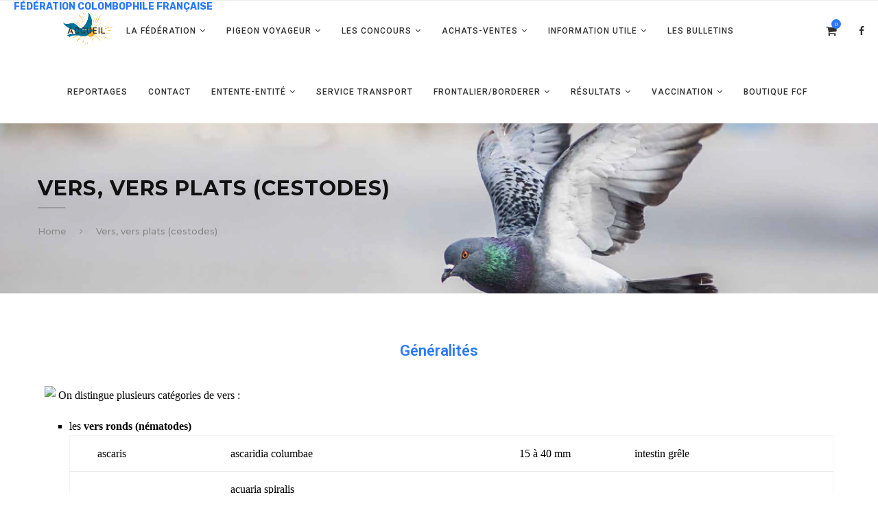

--- FILE ---
content_type: text/html; charset=UTF-8
request_url: https://www.colombophiliefr.com/vers-vers-plats-cestodes/
body_size: 26510
content:
<!DOCTYPE html>
<html lang="fr-FR">
<head>
<meta charset="UTF-8">
<meta http-equiv="X-UA-Compatible" content="IE=edge">
<meta name="viewport" content="width=device-width, initial-scale=1">
<link rel="profile" href="http://gmpg.org/xfn/11" />
<link rel="shortcut icon" href="https://www.colombophiliefr.com/wp-content/uploads/2021/08/favicon-32x32-1.png" type="image/x-icon" />
<link rel="apple-touch-icon" sizes="180x180" href="https://www.colombophiliefr.com/wp-content/uploads/2021/08/favicon-32x32-1.png">
<link rel="alternate" type="application/rss+xml" title="FEDERATION COLOMBOPHILE FRANCAISE RSS Feed" href="https://www.colombophiliefr.com/feed/" />
<link rel="alternate" type="application/atom+xml" title="FEDERATION COLOMBOPHILE FRANCAISE Atom Feed" href="https://www.colombophiliefr.com/feed/atom/" />
<link rel="pingback" href="https://www.colombophiliefr.com/xmlrpc.php" />
<!--[if lt IE 9]>
<script src="https://www.colombophiliefr.com/wp-content/themes/soledad/js/html5.js"></script>
<![endif]-->
<title>Vers, vers plats (cestodes) &#8211; FEDERATION COLOMBOPHILE FRANCAISE</title>
<link rel='preconnect' href='https://fonts.googleapis.com' />
<link rel='preconnect' href='https://fonts.gstatic.com' />
<meta http-equiv='x-dns-prefetch-control' content='on'>
<link rel='dns-prefetch' href='//fonts.googleapis.com' />
<link rel='dns-prefetch' href='//fonts.gstatic.com' />
<link rel='dns-prefetch' href='//s.gravatar.com' />
<link rel='dns-prefetch' href='//www.google-analytics.com' />
<link rel='preload' as='image' href='http://www.colombophiliefr.com//wp-content/uploads/2021/04/LOGO-fcf.png' type='image/png'>
<link rel='preload' as='font' href='https://www.colombophiliefr.com/wp-content/themes/soledad/fonts/fontawesome-webfont.woff2?v=4.7.0' type='font/woff2' crossorigin='anonymous' />
<link rel='preload' as='font' href='https://www.colombophiliefr.com/wp-content/themes/soledad/fonts/weathericons.woff2' type='font/woff2' crossorigin='anonymous' />
<link rel='preload' as='font' href='https://www.colombophiliefr.com/wp-content/plugins/penci-recipe/fonts/ficon.woff2' type='font/woff2' crossorigin='anonymous' />
<meta name='robots' content='max-image-preview:large' />
<style>img:is([sizes="auto" i], [sizes^="auto," i]) { contain-intrinsic-size: 3000px 1500px }</style>
<script>window._wca = window._wca || [];</script>
<link rel='dns-prefetch' href='//stats.wp.com' />
<link rel='dns-prefetch' href='//fonts.googleapis.com' />
<link rel="alternate" type="application/rss+xml" title="FEDERATION COLOMBOPHILE FRANCAISE &raquo; Flux" href="https://www.colombophiliefr.com/feed/" />
<link rel="alternate" type="application/rss+xml" title="FEDERATION COLOMBOPHILE FRANCAISE &raquo; Flux des commentaires" href="https://www.colombophiliefr.com/comments/feed/" />
<script type="text/javascript">
/* <![CDATA[ */
window._wpemojiSettings = {"baseUrl":"https:\/\/s.w.org\/images\/core\/emoji\/16.0.1\/72x72\/","ext":".png","svgUrl":"https:\/\/s.w.org\/images\/core\/emoji\/16.0.1\/svg\/","svgExt":".svg","source":{"concatemoji":"https:\/\/www.colombophiliefr.com\/wp-includes\/js\/wp-emoji-release.min.js?ver=6.8.3"}};
/*! This file is auto-generated */
!function(s,n){var o,i,e;function c(e){try{var t={supportTests:e,timestamp:(new Date).valueOf()};sessionStorage.setItem(o,JSON.stringify(t))}catch(e){}}function p(e,t,n){e.clearRect(0,0,e.canvas.width,e.canvas.height),e.fillText(t,0,0);var t=new Uint32Array(e.getImageData(0,0,e.canvas.width,e.canvas.height).data),a=(e.clearRect(0,0,e.canvas.width,e.canvas.height),e.fillText(n,0,0),new Uint32Array(e.getImageData(0,0,e.canvas.width,e.canvas.height).data));return t.every(function(e,t){return e===a[t]})}function u(e,t){e.clearRect(0,0,e.canvas.width,e.canvas.height),e.fillText(t,0,0);for(var n=e.getImageData(16,16,1,1),a=0;a<n.data.length;a++)if(0!==n.data[a])return!1;return!0}function f(e,t,n,a){switch(t){case"flag":return n(e,"\ud83c\udff3\ufe0f\u200d\u26a7\ufe0f","\ud83c\udff3\ufe0f\u200b\u26a7\ufe0f")?!1:!n(e,"\ud83c\udde8\ud83c\uddf6","\ud83c\udde8\u200b\ud83c\uddf6")&&!n(e,"\ud83c\udff4\udb40\udc67\udb40\udc62\udb40\udc65\udb40\udc6e\udb40\udc67\udb40\udc7f","\ud83c\udff4\u200b\udb40\udc67\u200b\udb40\udc62\u200b\udb40\udc65\u200b\udb40\udc6e\u200b\udb40\udc67\u200b\udb40\udc7f");case"emoji":return!a(e,"\ud83e\udedf")}return!1}function g(e,t,n,a){var r="undefined"!=typeof WorkerGlobalScope&&self instanceof WorkerGlobalScope?new OffscreenCanvas(300,150):s.createElement("canvas"),o=r.getContext("2d",{willReadFrequently:!0}),i=(o.textBaseline="top",o.font="600 32px Arial",{});return e.forEach(function(e){i[e]=t(o,e,n,a)}),i}function t(e){var t=s.createElement("script");t.src=e,t.defer=!0,s.head.appendChild(t)}"undefined"!=typeof Promise&&(o="wpEmojiSettingsSupports",i=["flag","emoji"],n.supports={everything:!0,everythingExceptFlag:!0},e=new Promise(function(e){s.addEventListener("DOMContentLoaded",e,{once:!0})}),new Promise(function(t){var n=function(){try{var e=JSON.parse(sessionStorage.getItem(o));if("object"==typeof e&&"number"==typeof e.timestamp&&(new Date).valueOf()<e.timestamp+604800&&"object"==typeof e.supportTests)return e.supportTests}catch(e){}return null}();if(!n){if("undefined"!=typeof Worker&&"undefined"!=typeof OffscreenCanvas&&"undefined"!=typeof URL&&URL.createObjectURL&&"undefined"!=typeof Blob)try{var e="postMessage("+g.toString()+"("+[JSON.stringify(i),f.toString(),p.toString(),u.toString()].join(",")+"));",a=new Blob([e],{type:"text/javascript"}),r=new Worker(URL.createObjectURL(a),{name:"wpTestEmojiSupports"});return void(r.onmessage=function(e){c(n=e.data),r.terminate(),t(n)})}catch(e){}c(n=g(i,f,p,u))}t(n)}).then(function(e){for(var t in e)n.supports[t]=e[t],n.supports.everything=n.supports.everything&&n.supports[t],"flag"!==t&&(n.supports.everythingExceptFlag=n.supports.everythingExceptFlag&&n.supports[t]);n.supports.everythingExceptFlag=n.supports.everythingExceptFlag&&!n.supports.flag,n.DOMReady=!1,n.readyCallback=function(){n.DOMReady=!0}}).then(function(){return e}).then(function(){var e;n.supports.everything||(n.readyCallback(),(e=n.source||{}).concatemoji?t(e.concatemoji):e.wpemoji&&e.twemoji&&(t(e.twemoji),t(e.wpemoji)))}))}((window,document),window._wpemojiSettings);
/* ]]> */
</script>
<style id='wp-emoji-styles-inline-css' type='text/css'>
img.wp-smiley, img.emoji {
display: inline !important;
border: none !important;
box-shadow: none !important;
height: 1em !important;
width: 1em !important;
margin: 0 0.07em !important;
vertical-align: -0.1em !important;
background: none !important;
padding: 0 !important;
}
</style>
<style id='classic-theme-styles-inline-css' type='text/css'>
/*! This file is auto-generated */
.wp-block-button__link{color:#fff;background-color:#32373c;border-radius:9999px;box-shadow:none;text-decoration:none;padding:calc(.667em + 2px) calc(1.333em + 2px);font-size:1.125em}.wp-block-file__button{background:#32373c;color:#fff;text-decoration:none}
</style>
<!-- <link rel='stylesheet' id='mediaelement-css' href='https://www.colombophiliefr.com/wp-includes/js/mediaelement/mediaelementplayer-legacy.min.css?ver=4.2.17' type='text/css' media='all' /> -->
<!-- <link rel='stylesheet' id='wp-mediaelement-css' href='https://www.colombophiliefr.com/wp-includes/js/mediaelement/wp-mediaelement.min.css?ver=6.8.3' type='text/css' media='all' /> -->
<link rel="stylesheet" type="text/css" href="//www.colombophiliefr.com/wp-content/cache/wpfc-minified/2f7gtk12/5qhzd.css" media="all"/>
<style id='global-styles-inline-css' type='text/css'>
:root{--wp--preset--aspect-ratio--square: 1;--wp--preset--aspect-ratio--4-3: 4/3;--wp--preset--aspect-ratio--3-4: 3/4;--wp--preset--aspect-ratio--3-2: 3/2;--wp--preset--aspect-ratio--2-3: 2/3;--wp--preset--aspect-ratio--16-9: 16/9;--wp--preset--aspect-ratio--9-16: 9/16;--wp--preset--color--black: #000000;--wp--preset--color--cyan-bluish-gray: #abb8c3;--wp--preset--color--white: #ffffff;--wp--preset--color--pale-pink: #f78da7;--wp--preset--color--vivid-red: #cf2e2e;--wp--preset--color--luminous-vivid-orange: #ff6900;--wp--preset--color--luminous-vivid-amber: #fcb900;--wp--preset--color--light-green-cyan: #7bdcb5;--wp--preset--color--vivid-green-cyan: #00d084;--wp--preset--color--pale-cyan-blue: #8ed1fc;--wp--preset--color--vivid-cyan-blue: #0693e3;--wp--preset--color--vivid-purple: #9b51e0;--wp--preset--gradient--vivid-cyan-blue-to-vivid-purple: linear-gradient(135deg,rgba(6,147,227,1) 0%,rgb(155,81,224) 100%);--wp--preset--gradient--light-green-cyan-to-vivid-green-cyan: linear-gradient(135deg,rgb(122,220,180) 0%,rgb(0,208,130) 100%);--wp--preset--gradient--luminous-vivid-amber-to-luminous-vivid-orange: linear-gradient(135deg,rgba(252,185,0,1) 0%,rgba(255,105,0,1) 100%);--wp--preset--gradient--luminous-vivid-orange-to-vivid-red: linear-gradient(135deg,rgba(255,105,0,1) 0%,rgb(207,46,46) 100%);--wp--preset--gradient--very-light-gray-to-cyan-bluish-gray: linear-gradient(135deg,rgb(238,238,238) 0%,rgb(169,184,195) 100%);--wp--preset--gradient--cool-to-warm-spectrum: linear-gradient(135deg,rgb(74,234,220) 0%,rgb(151,120,209) 20%,rgb(207,42,186) 40%,rgb(238,44,130) 60%,rgb(251,105,98) 80%,rgb(254,248,76) 100%);--wp--preset--gradient--blush-light-purple: linear-gradient(135deg,rgb(255,206,236) 0%,rgb(152,150,240) 100%);--wp--preset--gradient--blush-bordeaux: linear-gradient(135deg,rgb(254,205,165) 0%,rgb(254,45,45) 50%,rgb(107,0,62) 100%);--wp--preset--gradient--luminous-dusk: linear-gradient(135deg,rgb(255,203,112) 0%,rgb(199,81,192) 50%,rgb(65,88,208) 100%);--wp--preset--gradient--pale-ocean: linear-gradient(135deg,rgb(255,245,203) 0%,rgb(182,227,212) 50%,rgb(51,167,181) 100%);--wp--preset--gradient--electric-grass: linear-gradient(135deg,rgb(202,248,128) 0%,rgb(113,206,126) 100%);--wp--preset--gradient--midnight: linear-gradient(135deg,rgb(2,3,129) 0%,rgb(40,116,252) 100%);--wp--preset--font-size--small: 12px;--wp--preset--font-size--medium: 20px;--wp--preset--font-size--large: 32px;--wp--preset--font-size--x-large: 42px;--wp--preset--font-size--normal: 14px;--wp--preset--font-size--huge: 42px;--wp--preset--spacing--20: 0.44rem;--wp--preset--spacing--30: 0.67rem;--wp--preset--spacing--40: 1rem;--wp--preset--spacing--50: 1.5rem;--wp--preset--spacing--60: 2.25rem;--wp--preset--spacing--70: 3.38rem;--wp--preset--spacing--80: 5.06rem;--wp--preset--shadow--natural: 6px 6px 9px rgba(0, 0, 0, 0.2);--wp--preset--shadow--deep: 12px 12px 50px rgba(0, 0, 0, 0.4);--wp--preset--shadow--sharp: 6px 6px 0px rgba(0, 0, 0, 0.2);--wp--preset--shadow--outlined: 6px 6px 0px -3px rgba(255, 255, 255, 1), 6px 6px rgba(0, 0, 0, 1);--wp--preset--shadow--crisp: 6px 6px 0px rgba(0, 0, 0, 1);}:where(.is-layout-flex){gap: 0.5em;}:where(.is-layout-grid){gap: 0.5em;}body .is-layout-flex{display: flex;}.is-layout-flex{flex-wrap: wrap;align-items: center;}.is-layout-flex > :is(*, div){margin: 0;}body .is-layout-grid{display: grid;}.is-layout-grid > :is(*, div){margin: 0;}:where(.wp-block-columns.is-layout-flex){gap: 2em;}:where(.wp-block-columns.is-layout-grid){gap: 2em;}:where(.wp-block-post-template.is-layout-flex){gap: 1.25em;}:where(.wp-block-post-template.is-layout-grid){gap: 1.25em;}.has-black-color{color: var(--wp--preset--color--black) !important;}.has-cyan-bluish-gray-color{color: var(--wp--preset--color--cyan-bluish-gray) !important;}.has-white-color{color: var(--wp--preset--color--white) !important;}.has-pale-pink-color{color: var(--wp--preset--color--pale-pink) !important;}.has-vivid-red-color{color: var(--wp--preset--color--vivid-red) !important;}.has-luminous-vivid-orange-color{color: var(--wp--preset--color--luminous-vivid-orange) !important;}.has-luminous-vivid-amber-color{color: var(--wp--preset--color--luminous-vivid-amber) !important;}.has-light-green-cyan-color{color: var(--wp--preset--color--light-green-cyan) !important;}.has-vivid-green-cyan-color{color: var(--wp--preset--color--vivid-green-cyan) !important;}.has-pale-cyan-blue-color{color: var(--wp--preset--color--pale-cyan-blue) !important;}.has-vivid-cyan-blue-color{color: var(--wp--preset--color--vivid-cyan-blue) !important;}.has-vivid-purple-color{color: var(--wp--preset--color--vivid-purple) !important;}.has-black-background-color{background-color: var(--wp--preset--color--black) !important;}.has-cyan-bluish-gray-background-color{background-color: var(--wp--preset--color--cyan-bluish-gray) !important;}.has-white-background-color{background-color: var(--wp--preset--color--white) !important;}.has-pale-pink-background-color{background-color: var(--wp--preset--color--pale-pink) !important;}.has-vivid-red-background-color{background-color: var(--wp--preset--color--vivid-red) !important;}.has-luminous-vivid-orange-background-color{background-color: var(--wp--preset--color--luminous-vivid-orange) !important;}.has-luminous-vivid-amber-background-color{background-color: var(--wp--preset--color--luminous-vivid-amber) !important;}.has-light-green-cyan-background-color{background-color: var(--wp--preset--color--light-green-cyan) !important;}.has-vivid-green-cyan-background-color{background-color: var(--wp--preset--color--vivid-green-cyan) !important;}.has-pale-cyan-blue-background-color{background-color: var(--wp--preset--color--pale-cyan-blue) !important;}.has-vivid-cyan-blue-background-color{background-color: var(--wp--preset--color--vivid-cyan-blue) !important;}.has-vivid-purple-background-color{background-color: var(--wp--preset--color--vivid-purple) !important;}.has-black-border-color{border-color: var(--wp--preset--color--black) !important;}.has-cyan-bluish-gray-border-color{border-color: var(--wp--preset--color--cyan-bluish-gray) !important;}.has-white-border-color{border-color: var(--wp--preset--color--white) !important;}.has-pale-pink-border-color{border-color: var(--wp--preset--color--pale-pink) !important;}.has-vivid-red-border-color{border-color: var(--wp--preset--color--vivid-red) !important;}.has-luminous-vivid-orange-border-color{border-color: var(--wp--preset--color--luminous-vivid-orange) !important;}.has-luminous-vivid-amber-border-color{border-color: var(--wp--preset--color--luminous-vivid-amber) !important;}.has-light-green-cyan-border-color{border-color: var(--wp--preset--color--light-green-cyan) !important;}.has-vivid-green-cyan-border-color{border-color: var(--wp--preset--color--vivid-green-cyan) !important;}.has-pale-cyan-blue-border-color{border-color: var(--wp--preset--color--pale-cyan-blue) !important;}.has-vivid-cyan-blue-border-color{border-color: var(--wp--preset--color--vivid-cyan-blue) !important;}.has-vivid-purple-border-color{border-color: var(--wp--preset--color--vivid-purple) !important;}.has-vivid-cyan-blue-to-vivid-purple-gradient-background{background: var(--wp--preset--gradient--vivid-cyan-blue-to-vivid-purple) !important;}.has-light-green-cyan-to-vivid-green-cyan-gradient-background{background: var(--wp--preset--gradient--light-green-cyan-to-vivid-green-cyan) !important;}.has-luminous-vivid-amber-to-luminous-vivid-orange-gradient-background{background: var(--wp--preset--gradient--luminous-vivid-amber-to-luminous-vivid-orange) !important;}.has-luminous-vivid-orange-to-vivid-red-gradient-background{background: var(--wp--preset--gradient--luminous-vivid-orange-to-vivid-red) !important;}.has-very-light-gray-to-cyan-bluish-gray-gradient-background{background: var(--wp--preset--gradient--very-light-gray-to-cyan-bluish-gray) !important;}.has-cool-to-warm-spectrum-gradient-background{background: var(--wp--preset--gradient--cool-to-warm-spectrum) !important;}.has-blush-light-purple-gradient-background{background: var(--wp--preset--gradient--blush-light-purple) !important;}.has-blush-bordeaux-gradient-background{background: var(--wp--preset--gradient--blush-bordeaux) !important;}.has-luminous-dusk-gradient-background{background: var(--wp--preset--gradient--luminous-dusk) !important;}.has-pale-ocean-gradient-background{background: var(--wp--preset--gradient--pale-ocean) !important;}.has-electric-grass-gradient-background{background: var(--wp--preset--gradient--electric-grass) !important;}.has-midnight-gradient-background{background: var(--wp--preset--gradient--midnight) !important;}.has-small-font-size{font-size: var(--wp--preset--font-size--small) !important;}.has-medium-font-size{font-size: var(--wp--preset--font-size--medium) !important;}.has-large-font-size{font-size: var(--wp--preset--font-size--large) !important;}.has-x-large-font-size{font-size: var(--wp--preset--font-size--x-large) !important;}
:where(.wp-block-post-template.is-layout-flex){gap: 1.25em;}:where(.wp-block-post-template.is-layout-grid){gap: 1.25em;}
:where(.wp-block-columns.is-layout-flex){gap: 2em;}:where(.wp-block-columns.is-layout-grid){gap: 2em;}
:root :where(.wp-block-pullquote){font-size: 1.5em;line-height: 1.6;}
</style>
<!-- <link rel='stylesheet' id='contact-form-7-css' href='https://www.colombophiliefr.com/wp-content/plugins/contact-form-7/includes/css/styles.css?ver=5.5.4' type='text/css' media='all' /> -->
<!-- <link rel='stylesheet' id='events-manager-css' href='https://www.colombophiliefr.com/wp-content/plugins/events-manager/includes/css/events-manager.css?ver=6.1.3' type='text/css' media='all' /> -->
<link rel="stylesheet" type="text/css" href="//www.colombophiliefr.com/wp-content/cache/wpfc-minified/6z5pnjvi/5qo95.css" media="all"/>
<link rel='stylesheet' id='penci-oswald-css' href='//fonts.googleapis.com/css?family=Oswald%3A400&#038;display=swap&#038;ver=6.8.3' type='text/css' media='all' />
<!-- <link rel='stylesheet' id='woocommerce-layout-css' href='https://www.colombophiliefr.com/wp-content/plugins/woocommerce/assets/css/woocommerce-layout.css?ver=7.3.0' type='text/css' media='all' /> -->
<link rel="stylesheet" type="text/css" href="//www.colombophiliefr.com/wp-content/cache/wpfc-minified/q6o67d6x/5qhr2.css" media="all"/>
<style id='woocommerce-layout-inline-css' type='text/css'>
.infinite-scroll .woocommerce-pagination {
display: none;
}
</style>
<!-- <link rel='stylesheet' id='woocommerce-smallscreen-css' href='https://www.colombophiliefr.com/wp-content/plugins/woocommerce/assets/css/woocommerce-smallscreen.css?ver=7.3.0' type='text/css' media='only screen and (max-width: 768px)' /> -->
<link rel="stylesheet" type="text/css" href="//www.colombophiliefr.com/wp-content/cache/wpfc-minified/dgj7kkfq/5qhr2.css" media="only screen and (max-width: 768px)"/>
<!-- <link rel='stylesheet' id='woocommerce-general-css' href='https://www.colombophiliefr.com/wp-content/plugins/woocommerce/assets/css/woocommerce.css?ver=7.3.0' type='text/css' media='all' /> -->
<link rel="stylesheet" type="text/css" href="//www.colombophiliefr.com/wp-content/cache/wpfc-minified/m0nya018/5qhr2.css" media="all"/>
<style id='woocommerce-inline-inline-css' type='text/css'>
.woocommerce form .form-row .required { visibility: visible; }
</style>
<link rel="preload" as="style" onload="this.rel='stylesheet'" id="penci-fonts-css" href="//fonts.googleapis.com/css?family=PT+Serif%3A300%2C300italic%2C400%2C400italic%2C500%2C500italic%2C700%2C700italic%2C800%2C800italic%7CPlayfair+Display+SC%3A300%2C300italic%2C400%2C400italic%2C500%2C500italic%2C700%2C700italic%2C800%2C800italic%7CMontserrat%3A300%2C300italic%2C400%2C400italic%2C500%2C500italic%2C700%2C700italic%2C800%2C800italic%7CRubik%3A300%2C300italic%2C400%2C400italic%2C500%2C500italic%2C700%2C700italic%2C800%2C800italic%7CRoboto%3A300%2C300italic%2C400%2C400italic%2C500%2C500italic%2C700%2C700italic%2C800%2C800italic%26subset%3Dlatin%2Ccyrillic%2Ccyrillic-ext%2Cgreek%2Cgreek-ext%2Clatin-ext&#038;display=swap&#038;ver=1.0" type="text/css" media="all">
<noscript><link id="penci-fonts-css" rel="stylesheet" href="//fonts.googleapis.com/css?family=PT+Serif%3A300%2C300italic%2C400%2C400italic%2C500%2C500italic%2C700%2C700italic%2C800%2C800italic%7CPlayfair+Display+SC%3A300%2C300italic%2C400%2C400italic%2C500%2C500italic%2C700%2C700italic%2C800%2C800italic%7CMontserrat%3A300%2C300italic%2C400%2C400italic%2C500%2C500italic%2C700%2C700italic%2C800%2C800italic%7CRubik%3A300%2C300italic%2C400%2C400italic%2C500%2C500italic%2C700%2C700italic%2C800%2C800italic%7CRoboto%3A300%2C300italic%2C400%2C400italic%2C500%2C500italic%2C700%2C700italic%2C800%2C800italic%26subset%3Dlatin%2Ccyrillic%2Ccyrillic-ext%2Cgreek%2Cgreek-ext%2Clatin-ext&#038;display=swap&#038;ver=1.0"></noscript>
<!-- <link rel='stylesheet' id='penci-main-style-css' href='https://www.colombophiliefr.com/wp-content/themes/soledad/main.css?ver=7.7.1' type='text/css' media='all' /> -->
<!-- <link rel='stylesheet' id='penci-font-awesomeold-css' href='https://www.colombophiliefr.com/wp-content/themes/soledad/css/font-awesome.4.7.0.swap.min.css?ver=4.7.0' type='text/css' media='all' /> -->
<!-- <link rel='stylesheet' id='penci-font-iweather-css' href='https://www.colombophiliefr.com/wp-content/themes/soledad/css/weather-icon.swap.css?ver=2.0' type='text/css' media='all' /> -->
<!-- <link rel='stylesheet' id='penci_style-css' href='https://www.colombophiliefr.com/wp-content/themes/soledad/style.css?ver=7.7.1' type='text/css' media='all' /> -->
<!-- <link rel='stylesheet' id='parent-style-css' href='https://www.colombophiliefr.com/wp-content/themes/soledad/style.css?ver=6.8.3' type='text/css' media='all' /> -->
<!-- <link rel='stylesheet' id='select2-css-css' href='https://www.colombophiliefr.com/wp-content/plugins/extra-product-options-for-woocommerce/assets/css/select2.min.css?ver=all' type='text/css' media='all' /> -->
<!-- <link rel='stylesheet' id='jquery-ui-timepicker-css-css' href='https://www.colombophiliefr.com/wp-content/plugins/extra-product-options-for-woocommerce/assets/css/jquery-ui-timepicker.css?ver=all' type='text/css' media='all' /> -->
<!-- <link rel='stylesheet' id='epofw-public-css-css' href='https://www.colombophiliefr.com/wp-content/plugins/extra-product-options-for-woocommerce/assets/css/epofw-public.min.css?ver=2.0.9.2' type='text/css' media='all' /> -->
<!-- <link rel='stylesheet' id='jquery-ui-css-css' href='https://www.colombophiliefr.com/wp-content/plugins/extra-product-options-for-woocommerce/assets/css/jquery-ui.min.css?ver=all' type='text/css' media='all' /> -->
<!-- <link rel='stylesheet' id='wp-color-picker-css' href='https://www.colombophiliefr.com/wp-admin/css/color-picker.min.css?ver=6.8.3' type='text/css' media='all' /> -->
<!-- <link rel='stylesheet' id='elementor-icons-css' href='https://www.colombophiliefr.com/wp-content/plugins/elementor/assets/lib/eicons/css/elementor-icons.min.css?ver=5.30.0' type='text/css' media='all' /> -->
<!-- <link rel='stylesheet' id='elementor-frontend-css' href='https://www.colombophiliefr.com/wp-content/plugins/elementor/assets/css/frontend.min.css?ver=3.22.2' type='text/css' media='all' /> -->
<!-- <link rel='stylesheet' id='swiper-css' href='https://www.colombophiliefr.com/wp-content/plugins/elementor/assets/lib/swiper/v8/css/swiper.min.css?ver=8.4.5' type='text/css' media='all' /> -->
<link rel="stylesheet" type="text/css" href="//www.colombophiliefr.com/wp-content/cache/wpfc-minified/2z284zxn/5qhzd.css" media="all"/>
<link rel='stylesheet' id='elementor-post-17-css' href='https://www.colombophiliefr.com/wp-content/uploads/elementor/css/post-17.css?ver=1719304761' type='text/css' media='all' />
<!-- <link rel='stylesheet' id='elementor-pro-css' href='https://www.colombophiliefr.com/wp-content/plugins/elementor-pro/assets/css/frontend.min.css?ver=3.22.1' type='text/css' media='all' /> -->
<!-- <link rel='stylesheet' id='elementor-global-css' href='https://www.colombophiliefr.com/wp-content/uploads/elementor/css/global.css?ver=1719305688' type='text/css' media='all' /> -->
<link rel="stylesheet" type="text/css" href="//www.colombophiliefr.com/wp-content/cache/wpfc-minified/fhtgtx4/5qi17.css" media="all"/>
<link rel='stylesheet' id='elementor-post-1066-css' href='https://www.colombophiliefr.com/wp-content/uploads/elementor/css/post-1066.css?ver=1719323711' type='text/css' media='all' />
<!-- <link rel='stylesheet' id='penci-recipe-css-css' href='https://www.colombophiliefr.com/wp-content/plugins/penci-recipe/css/recipe.css?ver=2.9' type='text/css' media='all' /> -->
<link rel="stylesheet" type="text/css" href="//www.colombophiliefr.com/wp-content/cache/wpfc-minified/1bbdk7ki/5qhr2.css" media="all"/>
<link rel='stylesheet' id='google-fonts-1-css' href='https://fonts.googleapis.com/css?family=Roboto%3A100%2C100italic%2C200%2C200italic%2C300%2C300italic%2C400%2C400italic%2C500%2C500italic%2C600%2C600italic%2C700%2C700italic%2C800%2C800italic%2C900%2C900italic%7CRoboto+Slab%3A100%2C100italic%2C200%2C200italic%2C300%2C300italic%2C400%2C400italic%2C500%2C500italic%2C600%2C600italic%2C700%2C700italic%2C800%2C800italic%2C900%2C900italic&#038;display=auto&#038;ver=6.8.3' type='text/css' media='all' />
<!-- <link rel='stylesheet' id='jetpack_css-css' href='https://www.colombophiliefr.com/wp-content/plugins/jetpack/css/jetpack.css?ver=10.6.2' type='text/css' media='all' /> -->
<link rel="stylesheet" type="text/css" href="//www.colombophiliefr.com/wp-content/cache/wpfc-minified/dqajm9p/5qhr2.css" media="all"/>
<link rel="preconnect" href="https://fonts.gstatic.com/" crossorigin><script src='//www.colombophiliefr.com/wp-content/cache/wpfc-minified/ertk27rp/4eaj8.js' type="text/javascript"></script>
<!-- <script type="text/javascript" src="https://www.colombophiliefr.com/wp-includes/js/jquery/jquery.min.js?ver=3.7.1" id="jquery-core-js"></script> -->
<!-- <script type="text/javascript" src="https://www.colombophiliefr.com/wp-includes/js/jquery/jquery-migrate.min.js?ver=3.4.1" id="jquery-migrate-js"></script> -->
<script type="text/javascript" id="wdm_jq_validate-js-extra">
/* <![CDATA[ */
var wdm_ua_obj_l10n = {"req":"This field is required.","eml":"Veuillez saisir une adresse e-mail valide.","url":"Please enter a valid URL.","num":"Please enter a valid number.","min":"Please enter a value greater than or equal to 0"};
/* ]]> */
</script>
<script src='//www.colombophiliefr.com/wp-content/cache/wpfc-minified/kxh4035w/4eaj8.js' type="text/javascript"></script>
<!-- <script type="text/javascript" src="https://www.colombophiliefr.com/wp-content/plugins/ultimate-auction/js/wdm-jquery-validate.js?ver=1.19.5" id="wdm_jq_validate-js"></script> -->
<!-- <script type="text/javascript" src="https://www.colombophiliefr.com/wp-content/plugins/ultimate-auction/js/wdm-validate.js?ver=1.0" id="wdm_jq_valid-js"></script> -->
<!-- <script type="text/javascript" src="https://www.colombophiliefr.com/wp-includes/js/jquery/ui/core.min.js?ver=1.13.3" id="jquery-ui-core-js"></script> -->
<!-- <script type="text/javascript" src="https://www.colombophiliefr.com/wp-includes/js/jquery/ui/mouse.min.js?ver=1.13.3" id="jquery-ui-mouse-js"></script> -->
<!-- <script type="text/javascript" src="https://www.colombophiliefr.com/wp-includes/js/jquery/ui/sortable.min.js?ver=1.13.3" id="jquery-ui-sortable-js"></script> -->
<!-- <script type="text/javascript" src="https://www.colombophiliefr.com/wp-includes/js/jquery/ui/datepicker.min.js?ver=1.13.3" id="jquery-ui-datepicker-js"></script> -->
<script type="text/javascript" id="jquery-ui-datepicker-js-after">
/* <![CDATA[ */
jQuery(function(jQuery){jQuery.datepicker.setDefaults({"closeText":"Fermer","currentText":"Aujourd\u2019hui","monthNames":["janvier","f\u00e9vrier","mars","avril","mai","juin","juillet","ao\u00fbt","septembre","octobre","novembre","d\u00e9cembre"],"monthNamesShort":["Jan","F\u00e9v","Mar","Avr","Mai","Juin","Juil","Ao\u00fbt","Sep","Oct","Nov","D\u00e9c"],"nextText":"Suivant","prevText":"Pr\u00e9c\u00e9dent","dayNames":["dimanche","lundi","mardi","mercredi","jeudi","vendredi","samedi"],"dayNamesShort":["dim","lun","mar","mer","jeu","ven","sam"],"dayNamesMin":["D","L","M","M","J","V","S"],"dateFormat":"d MM yy","firstDay":1,"isRTL":false});});
/* ]]> */
</script>
<script src='//www.colombophiliefr.com/wp-content/cache/wpfc-minified/70f3rear/5qhr2.js' type="text/javascript"></script>
<!-- <script type="text/javascript" src="https://www.colombophiliefr.com/wp-includes/js/jquery/ui/resizable.min.js?ver=1.13.3" id="jquery-ui-resizable-js"></script> -->
<!-- <script type="text/javascript" src="https://www.colombophiliefr.com/wp-includes/js/jquery/ui/draggable.min.js?ver=1.13.3" id="jquery-ui-draggable-js"></script> -->
<!-- <script type="text/javascript" src="https://www.colombophiliefr.com/wp-includes/js/jquery/ui/controlgroup.min.js?ver=1.13.3" id="jquery-ui-controlgroup-js"></script> -->
<!-- <script type="text/javascript" src="https://www.colombophiliefr.com/wp-includes/js/jquery/ui/checkboxradio.min.js?ver=1.13.3" id="jquery-ui-checkboxradio-js"></script> -->
<!-- <script type="text/javascript" src="https://www.colombophiliefr.com/wp-includes/js/jquery/ui/button.min.js?ver=1.13.3" id="jquery-ui-button-js"></script> -->
<!-- <script type="text/javascript" src="https://www.colombophiliefr.com/wp-includes/js/jquery/ui/dialog.min.js?ver=1.13.3" id="jquery-ui-dialog-js"></script> -->
<script type="text/javascript" id="events-manager-js-extra">
/* <![CDATA[ */
var EM = {"ajaxurl":"https:\/\/www.colombophiliefr.com\/wp-admin\/admin-ajax.php","locationajaxurl":"https:\/\/www.colombophiliefr.com\/wp-admin\/admin-ajax.php?action=locations_search","firstDay":"1","locale":"fr","dateFormat":"yy-mm-dd","ui_css":"https:\/\/www.colombophiliefr.com\/wp-content\/plugins\/events-manager\/includes\/css\/jquery-ui\/build.css","show24hours":"1","is_ssl":"1","autocomplete_limit":"10","calendar":{"breakpoints":{"small":560,"medium":908,"large":false}},"datepicker":{"format":"Y-m-d","locale":"fr"},"search":{"breakpoints":{"small":650,"medium":850,"full":false}},"bookingInProgress":"Veuillez patienter pendant que la r\u00e9servation est soumise.","tickets_save":"Enregistrer le billet","bookingajaxurl":"https:\/\/www.colombophiliefr.com\/wp-admin\/admin-ajax.php","bookings_export_save":"Exporter les r\u00e9servations","bookings_settings_save":"Enregistrer","booking_delete":"Confirmez-vous vouloir le supprimer\u00a0?","booking_offset":"30","bb_full":"Complet","bb_book":"R\u00e9servez maintenant","bb_booking":"R\u00e9servation en cours...","bb_booked":"R\u00e9servation soumis","bb_error":"R\u00e9servation erreur. R\u00e9essayer\u00a0?","bb_cancel":"Annuler","bb_canceling":"Annulation en cours...","bb_cancelled":"Annul\u00e9e","bb_cancel_error":"Annulation erreur. R\u00e9essayer\u00a0?","txt_search":"Recherche","txt_searching":"Recherche en cours...","txt_loading":"Chargement en cours...","event_detach_warning":"Confirmez-vous vouloir d\u00e9tacher cet \u00e9v\u00e8nement\u00a0? Cet \u00e9v\u00e8nement sera alors ind\u00e9pendant de la s\u00e9rie p\u00e9riodique d\u2019\u00e9v\u00e8nements.","delete_recurrence_warning":"Confirmez-vous vouloir effacer toutes les occurrences de cet \u00e9v\u00e8nement\u00a0? Tous les \u00e9v\u00e8nements seront d\u00e9plac\u00e9s vers la poubelle.","disable_bookings_warning":"Confirmez-vous vouloir d\u00e9sactiver les r\u00e9servations\u00a0? Dans l\u2019affirmative, toutes les r\u00e9servations d\u00e9j\u00e0 effectu\u00e9es seront effac\u00e9es. Si vous souhaitez interdire toute nouvelle r\u00e9servation, r\u00e9duisez plut\u00f4t le nombre de places disponibles au nombre de r\u00e9servations d\u00e9j\u00e0 effectu\u00e9es.","booking_warning_cancel":"Confirmez-vous vouloir annuler votre r\u00e9servation\u00a0?"};
/* ]]> */
</script>
<script src='//www.colombophiliefr.com/wp-content/cache/wpfc-minified/ffprf904/5qo95.js' type="text/javascript"></script>
<!-- <script type="text/javascript" src="https://www.colombophiliefr.com/wp-content/plugins/events-manager/includes/js/events-manager.js?ver=6.1.3" id="events-manager-js"></script> -->
<!-- <script type="text/javascript" src="https://www.colombophiliefr.com/wp-content/plugins/events-manager/includes/external/flatpickr/l10n/fr.js?ver=6.1.3" id="em-flatpickr-localization-js"></script> -->
<script defer type="text/javascript" src="https://stats.wp.com/s-202549.js" id="woocommerce-analytics-js"></script>
<script src='//www.colombophiliefr.com/wp-content/cache/wpfc-minified/ln64cz0u/3xtdl.js' type="text/javascript"></script>
<!-- <script type="text/javascript" src="https://www.colombophiliefr.com/wp-includes/js/jquery/ui/slider.min.js?ver=1.13.3" id="jquery-ui-slider-js"></script> -->
<!-- <script type="text/javascript" src="https://www.colombophiliefr.com/wp-includes/js/jquery/jquery.ui.touch-punch.js?ver=0.2.2" id="jquery-touch-punch-js"></script> -->
<!-- <script type="text/javascript" src="https://www.colombophiliefr.com/wp-includes/js/dist/hooks.min.js?ver=4d63a3d491d11ffd8ac6" id="wp-hooks-js"></script> -->
<!-- <script type="text/javascript" src="https://www.colombophiliefr.com/wp-includes/js/dist/i18n.min.js?ver=5e580eb46a90c2b997e6" id="wp-i18n-js"></script> -->
<script type="text/javascript" id="wp-i18n-js-after">
/* <![CDATA[ */
wp.i18n.setLocaleData( { 'text direction\u0004ltr': [ 'ltr' ] } );
/* ]]> */
</script>
<script src='//www.colombophiliefr.com/wp-content/cache/wpfc-minified/k0x8g7kn/5qhr2.js' type="text/javascript"></script>
<!-- <script type="text/javascript" src="https://www.colombophiliefr.com/wp-admin/js/iris.min.js?ver=all" id="iris-js"></script> -->
<script type="text/javascript" id="wp-color-picker-js-extra">
/* <![CDATA[ */
var wpColorPickerL10n = {"clear":"Effacer","defaultString":"Par d\u00e9faut","pick":"S\u00e9lectionner une couleur","current":"Couleur actuelle"};
/* ]]> */
</script>
<script src='//www.colombophiliefr.com/wp-content/cache/wpfc-minified/6y1dblci/5qhr2.js' type="text/javascript"></script>
<!-- <script type="text/javascript" src="https://www.colombophiliefr.com/wp-admin/js/color-picker.min.js?ver=all" id="wp-color-picker-js"></script> -->
<link rel="https://api.w.org/" href="https://www.colombophiliefr.com/wp-json/" /><link rel="alternate" title="JSON" type="application/json" href="https://www.colombophiliefr.com/wp-json/wp/v2/pages/1066" /><link rel="EditURI" type="application/rsd+xml" title="RSD" href="https://www.colombophiliefr.com/xmlrpc.php?rsd" />
<meta name="generator" content="WordPress 6.8.3" />
<meta name="generator" content="WooCommerce 7.3.0" />
<link rel="canonical" href="https://www.colombophiliefr.com/vers-vers-plats-cestodes/" />
<link rel='shortlink' href='https://www.colombophiliefr.com/?p=1066' />
<link rel="alternate" title="oEmbed (JSON)" type="application/json+oembed" href="https://www.colombophiliefr.com/wp-json/oembed/1.0/embed?url=https%3A%2F%2Fwww.colombophiliefr.com%2Fvers-vers-plats-cestodes%2F" />
<link rel="alternate" title="oEmbed (XML)" type="text/xml+oembed" href="https://www.colombophiliefr.com/wp-json/oembed/1.0/embed?url=https%3A%2F%2Fwww.colombophiliefr.com%2Fvers-vers-plats-cestodes%2F&#038;format=xml" />
<style type="text/css">
.penci-recipe-tagged .prt-icon span, .penci-recipe-action-buttons .penci-recipe-button:hover{ background-color:#2979ff; }																																																																																															</style>
<style type="text/css">
</style>
<script>var portfolioDataJs = portfolioDataJs || [];</script><style type='text/css'>img#wpstats{display:none}</style>
<style id="penci-custom-style" type="text/css">h1, h2, h3, h4, h5, h6, .penci-lgpop-title, .penci-login-register input[type="submit"], h2.penci-heading-video, #navigation .menu li a, .penci-photo-2-effect figcaption h2, .headline-title, a.penci-topbar-post-title, #sidebar-nav .menu li a, .penci-slider .pencislider-container .pencislider-content .pencislider-title, .penci-slider .pencislider-container .pencislider-content .pencislider-button, #main .bbp-login-form .bbp-submit-wrapper button[type="submit"], .author-quote span, .penci-more-link a.more-link, .penci-post-share-box .dt-share, .post-share a .dt-share, .author-content h5, .post-pagination h5, .post-box-title, .penci-countdown .countdown-amount, .penci-countdown .countdown-period, .penci-pagination a, .penci-pagination .disable-url, ul.footer-socials li a span, .penci-button,.widget input[type="submit"],.penci-user-logged-in .penci-user-action-links a, .widget button[type="submit"], .penci-sidebar-content .widget-title, #respond h3.comment-reply-title span, .widget-social.show-text a span, .footer-widget-wrapper .widget .widget-title,.penci-user-logged-in .penci-user-action-links a, .container.penci-breadcrumb span, .container.penci-breadcrumb span a, .penci-container-inside.penci-breadcrumb span, .penci-container-inside.penci-breadcrumb span a, .container.penci-breadcrumb span, .container.penci-breadcrumb span a, .error-404 .go-back-home a, .post-entry .penci-portfolio-filter ul li a, .penci-portfolio-filter ul li a, .portfolio-overlay-content .portfolio-short .portfolio-title a, .home-featured-cat-content .magcat-detail h3 a, .post-entry blockquote cite, .post-entry blockquote .author, .tags-share-box.hide-tags.page-share .share-title, .widget ul.side-newsfeed li .side-item .side-item-text h4 a, .thecomment .comment-text span.author, .thecomment .comment-text span.author a, .post-comments span.reply a, #respond h3, #respond label, .wpcf7 label, #respond #submit, div.wpforms-container .wpforms-form.wpforms-form .wpforms-field-label,div.wpforms-container .wpforms-form.wpforms-form input[type=submit], div.wpforms-container .wpforms-form.wpforms-form button[type=submit], div.wpforms-container .wpforms-form.wpforms-form .wpforms-page-button, .wpcf7 input[type="submit"], .widget_wysija input[type="submit"], .archive-box span, .archive-box h1, .gallery .gallery-caption, .contact-form input[type=submit], ul.penci-topbar-menu > li a, div.penci-topbar-menu > ul > li a, .featured-style-29 .penci-featured-slider-button a, .pencislider-container .pencislider-content .pencislider-title, .pencislider-container .pencislider-content .pencislider-button, ul.homepage-featured-boxes .penci-fea-in.boxes-style-3 h4 span span, .pencislider-container .pencislider-content .pencislider-button, .woocommerce div.product .woocommerce-tabs .panel #respond .comment-reply-title, .penci-recipe-index-wrap .penci-index-more-link a, .penci-menu-hbg .menu li a, #sidebar-nav .menu li a, .penci-readmore-btn.penci-btn-make-button a, .bos_searchbox_widget_class #flexi_searchbox h1, .bos_searchbox_widget_class #flexi_searchbox h2, .bos_searchbox_widget_class #flexi_searchbox h3, .bos_searchbox_widget_class #flexi_searchbox h4, .bos_searchbox_widget_class #flexi_searchbox #b_searchboxInc .b_submitButton_wrapper .b_submitButton:hover, .bos_searchbox_widget_class #flexi_searchbox #b_searchboxInc .b_submitButton_wrapper .b_submitButton, .penci-featured-cat-seemore.penci-btn-make-button a, .penci-menu-hbg-inner .penci-hbg_sitetitle { font-family: 'Montserrat', sans-serif; } .featured-style-29 .penci-featured-slider-button a, #bbpress-forums #bbp-search-form .button{ font-weight: bold; } #main #bbpress-forums .bbp-login-form fieldset.bbp-form select, #main #bbpress-forums .bbp-login-form .bbp-form input[type="password"], #main #bbpress-forums .bbp-login-form .bbp-form input[type="text"], .penci-login-register input[type="email"], .penci-login-register input[type="text"], .penci-login-register input[type="password"], .penci-login-register input[type="number"], body, textarea, #respond textarea, .widget input[type="text"], .widget input[type="email"], .widget input[type="date"], .widget input[type="number"], .wpcf7 textarea, .mc4wp-form input, #respond input, div.wpforms-container .wpforms-form.wpforms-form input[type=date], div.wpforms-container .wpforms-form.wpforms-form input[type=datetime], div.wpforms-container .wpforms-form.wpforms-form input[type=datetime-local], div.wpforms-container .wpforms-form.wpforms-form input[type=email], div.wpforms-container .wpforms-form.wpforms-form input[type=month], div.wpforms-container .wpforms-form.wpforms-form input[type=number], div.wpforms-container .wpforms-form.wpforms-form input[type=password], div.wpforms-container .wpforms-form.wpforms-form input[type=range], div.wpforms-container .wpforms-form.wpforms-form input[type=search], div.wpforms-container .wpforms-form.wpforms-form input[type=tel], div.wpforms-container .wpforms-form.wpforms-form input[type=text], div.wpforms-container .wpforms-form.wpforms-form input[type=time], div.wpforms-container .wpforms-form.wpforms-form input[type=url], div.wpforms-container .wpforms-form.wpforms-form input[type=week], div.wpforms-container .wpforms-form.wpforms-form select, div.wpforms-container .wpforms-form.wpforms-form textarea, .wpcf7 input, form.pc-searchform input.search-input, ul.homepage-featured-boxes .penci-fea-in h4, .widget.widget_categories ul li span.category-item-count, .about-widget .about-me-heading, .widget ul.side-newsfeed li .side-item .side-item-text .side-item-meta { font-family: 'Rubik', sans-serif; } p { line-height: 1.8; } #navigation .menu li a, .penci-menu-hbg .menu li a, #sidebar-nav .menu li a { font-family: 'Roboto', sans-serif; font-weight: normal; } .penci-hide-tagupdated{ display: none !important; } .header-slogan .header-slogan-text { font-size:10px; } body, .widget ul li a{ font-size: 15px; } .widget ul li, .post-entry, p, .post-entry p { font-size: 15px; line-height: 1.8; } h1, h2, h3, h4, h5, h6, .penci-lgpop-title, #sidebar-nav .menu li a, #navigation .menu li a, a.penci-topbar-post-title, .penci-slider .pencislider-container .pencislider-content .pencislider-title, .penci-slider .pencislider-container .pencislider-content .pencislider-button, .headline-title, .author-quote span, .penci-more-link a.more-link, .author-content h5, .post-pagination h5, .post-box-title, .penci-countdown .countdown-amount, .penci-countdown .countdown-period, .penci-pagination a, .penci-pagination .disable-url, ul.footer-socials li a span, .penci-sidebar-content .widget-title, #respond h3.comment-reply-title span, .widget-social.show-text a span, .footer-widget-wrapper .widget .widget-title, .error-404 .go-back-home a, .home-featured-cat-content .magcat-detail h3 a, .post-entry blockquote cite, .pencislider-container .pencislider-content .pencislider-title, .pencislider-container .pencislider-content .pencislider-button, .post-entry blockquote .author, .tags-share-box.hide-tags.page-share .share-title, .widget ul.side-newsfeed li .side-item .side-item-text h4 a, .thecomment .comment-text span.author, .thecomment .comment-text span.author a, #respond h3, #respond label, .wpcf7 label, div.wpforms-container .wpforms-form.wpforms-form .wpforms-field-label,div.wpforms-container .wpforms-form.wpforms-form input[type=submit], div.wpforms-container .wpforms-form.wpforms-form button[type=submit], div.wpforms-container .wpforms-form.wpforms-form .wpforms-page-button, #respond #submit, .wpcf7 input[type="submit"], .widget_wysija input[type="submit"], .archive-box span, .penci-login-register input[type="submit"], .archive-box h1, .gallery .gallery-caption, .widget input[type="submit"],.penci-button, #main .bbp-login-form .bbp-submit-wrapper button[type="submit"], .widget button[type="submit"], .contact-form input[type=submit], ul.penci-topbar-menu > li a, div.penci-topbar-menu > ul > li a, .penci-recipe-index-wrap .penci-index-more-link a, #bbpress-forums #bbp-search-form .button, .penci-menu-hbg .menu li a, #sidebar-nav .menu li a, .penci-readmore-btn.penci-btn-make-button a, .penci-featured-cat-seemore.penci-btn-make-button a, .penci-menu-hbg-inner .penci-hbg_sitetitle { font-weight: 600; } .featured-area .penci-image-holder, .featured-area .penci-slider4-overlay, .featured-area .penci-slide-overlay .overlay-link, .featured-style-29 .featured-slider-overlay, .penci-slider38-overlay{ border-radius: ; -webkit-border-radius: ; } .penci-featured-content-right:before{ border-top-right-radius: ; border-bottom-right-radius: ; } .penci-flat-overlay .penci-slide-overlay .penci-mag-featured-content:before{ border-bottom-left-radius: ; border-bottom-right-radius: ; } .container-single .post-image{ border-radius: ; -webkit-border-radius: ; } .penci-mega-thumbnail .penci-image-holder{ border-radius: ; -webkit-border-radius: ; } #navigation .menu li a, .penci-menu-hbg .menu li a, #sidebar-nav .menu li a { font-weight: 500; } #header .inner-header .container { padding:40px 0; } #logo a { max-width:150px; width: 100%; } @media only screen and (max-width: 960px) and (min-width: 768px){ #logo img{ max-width: 100%; } } .penci-page-header h1 { color: #ffffff; } .penci-menuhbg-toggle:hover .lines-button:after, .penci-menuhbg-toggle:hover .penci-lines:before, .penci-menuhbg-toggle:hover .penci-lines:after,.tags-share-box.tags-share-box-s2 .post-share-plike,.penci-video_playlist .penci-playlist-title,.pencisc-column-2.penci-video_playlist .penci-video-nav .playlist-panel-item, .pencisc-column-1.penci-video_playlist .penci-video-nav .playlist-panel-item,.penci-video_playlist .penci-custom-scroll::-webkit-scrollbar-thumb, .pencisc-button, .post-entry .pencisc-button, .penci-dropcap-box, .penci-dropcap-circle, .penci-login-register input[type="submit"]:hover, .penci-ld .penci-ldin:before{ background: #2979ff; } a, .post-entry .penci-portfolio-filter ul li a:hover, .penci-portfolio-filter ul li a:hover, .penci-portfolio-filter ul li.active a, .post-entry .penci-portfolio-filter ul li.active a, .penci-countdown .countdown-amount, .archive-box h1, .post-entry a, .container.penci-breadcrumb span a:hover, .post-entry blockquote:before, .post-entry blockquote cite, .post-entry blockquote .author, .wpb_text_column blockquote:before, .wpb_text_column blockquote cite, .wpb_text_column blockquote .author, .penci-pagination a:hover, ul.penci-topbar-menu > li a:hover, div.penci-topbar-menu > ul > li a:hover, .penci-recipe-heading a.penci-recipe-print,.penci-review-metas .penci-review-btnbuy, .main-nav-social a:hover, .widget-social .remove-circle a:hover i, .penci-recipe-index .cat > a.penci-cat-name, #bbpress-forums li.bbp-body ul.forum li.bbp-forum-info a:hover, #bbpress-forums li.bbp-body ul.topic li.bbp-topic-title a:hover, #bbpress-forums li.bbp-body ul.forum li.bbp-forum-info .bbp-forum-content a, #bbpress-forums li.bbp-body ul.topic p.bbp-topic-meta a, #bbpress-forums .bbp-breadcrumb a:hover, #bbpress-forums .bbp-forum-freshness a:hover, #bbpress-forums .bbp-topic-freshness a:hover, #buddypress ul.item-list li div.item-title a, #buddypress ul.item-list li h4 a, #buddypress .activity-header a:first-child, #buddypress .comment-meta a:first-child, #buddypress .acomment-meta a:first-child, div.bbp-template-notice a:hover, .penci-menu-hbg .menu li a .indicator:hover, .penci-menu-hbg .menu li a:hover, #sidebar-nav .menu li a:hover, .penci-rlt-popup .rltpopup-meta .rltpopup-title:hover, .penci-video_playlist .penci-video-playlist-item .penci-video-title:hover, .penci_list_shortcode li:before, .penci-dropcap-box-outline, .penci-dropcap-circle-outline, .penci-dropcap-regular, .penci-dropcap-bold{ color: #2979ff; } .penci-home-popular-post ul.slick-dots li button:hover, .penci-home-popular-post ul.slick-dots li.slick-active button, .post-entry blockquote .author span:after, .error-image:after, .error-404 .go-back-home a:after, .penci-header-signup-form, .woocommerce span.onsale, .woocommerce #respond input#submit:hover, .woocommerce a.button:hover, .woocommerce button.button:hover, .woocommerce input.button:hover, .woocommerce nav.woocommerce-pagination ul li span.current, .woocommerce div.product .entry-summary div[itemprop="description"]:before, .woocommerce div.product .entry-summary div[itemprop="description"] blockquote .author span:after, .woocommerce div.product .woocommerce-tabs #tab-description blockquote .author span:after, .woocommerce #respond input#submit.alt:hover, .woocommerce a.button.alt:hover, .woocommerce button.button.alt:hover, .woocommerce input.button.alt:hover, #top-search.shoping-cart-icon > a > span, #penci-demobar .buy-button, #penci-demobar .buy-button:hover, .penci-recipe-heading a.penci-recipe-print:hover,.penci-review-metas .penci-review-btnbuy:hover, .penci-review-process span, .penci-review-score-total, #navigation.menu-style-2 ul.menu ul:before, #navigation.menu-style-2 .menu ul ul:before, .penci-go-to-top-floating, .post-entry.blockquote-style-2 blockquote:before, #bbpress-forums #bbp-search-form .button, #bbpress-forums #bbp-search-form .button:hover, .wrapper-boxed .bbp-pagination-links span.current, #bbpress-forums #bbp_reply_submit:hover, #bbpress-forums #bbp_topic_submit:hover,#main .bbp-login-form .bbp-submit-wrapper button[type="submit"]:hover, #buddypress .dir-search input[type=submit], #buddypress .groups-members-search input[type=submit], #buddypress button:hover, #buddypress a.button:hover, #buddypress a.button:focus, #buddypress input[type=button]:hover, #buddypress input[type=reset]:hover, #buddypress ul.button-nav li a:hover, #buddypress ul.button-nav li.current a, #buddypress div.generic-button a:hover, #buddypress .comment-reply-link:hover, #buddypress input[type=submit]:hover, #buddypress div.pagination .pagination-links .current, #buddypress div.item-list-tabs ul li.selected a, #buddypress div.item-list-tabs ul li.current a, #buddypress div.item-list-tabs ul li a:hover, #buddypress table.notifications thead tr, #buddypress table.notifications-settings thead tr, #buddypress table.profile-settings thead tr, #buddypress table.profile-fields thead tr, #buddypress table.wp-profile-fields thead tr, #buddypress table.messages-notices thead tr, #buddypress table.forum thead tr, #buddypress input[type=submit] { background-color: #2979ff; } .penci-pagination ul.page-numbers li span.current, #comments_pagination span { color: #fff; background: #2979ff; border-color: #2979ff; } .footer-instagram h4.footer-instagram-title > span:before, .woocommerce nav.woocommerce-pagination ul li span.current, .penci-pagination.penci-ajax-more a.penci-ajax-more-button:hover, .penci-recipe-heading a.penci-recipe-print:hover,.penci-review-metas .penci-review-btnbuy:hover, .home-featured-cat-content.style-14 .magcat-padding:before, .wrapper-boxed .bbp-pagination-links span.current, #buddypress .dir-search input[type=submit], #buddypress .groups-members-search input[type=submit], #buddypress button:hover, #buddypress a.button:hover, #buddypress a.button:focus, #buddypress input[type=button]:hover, #buddypress input[type=reset]:hover, #buddypress ul.button-nav li a:hover, #buddypress ul.button-nav li.current a, #buddypress div.generic-button a:hover, #buddypress .comment-reply-link:hover, #buddypress input[type=submit]:hover, #buddypress div.pagination .pagination-links .current, #buddypress input[type=submit], form.pc-searchform.penci-hbg-search-form input.search-input:hover, form.pc-searchform.penci-hbg-search-form input.search-input:focus, .penci-dropcap-box-outline, .penci-dropcap-circle-outline { border-color: #2979ff; } .woocommerce .woocommerce-error, .woocommerce .woocommerce-info, .woocommerce .woocommerce-message { border-top-color: #2979ff; } .penci-slider ol.penci-control-nav li a.penci-active, .penci-slider ol.penci-control-nav li a:hover, .penci-related-carousel .owl-dot.active span, .penci-owl-carousel-slider .owl-dot.active span{ border-color: #2979ff; background-color: #2979ff; } .woocommerce .woocommerce-message:before, .woocommerce form.checkout table.shop_table .order-total .amount, .woocommerce ul.products li.product .price ins, .woocommerce ul.products li.product .price, .woocommerce div.product p.price ins, .woocommerce div.product span.price ins, .woocommerce div.product p.price, .woocommerce div.product .entry-summary div[itemprop="description"] blockquote:before, .woocommerce div.product .woocommerce-tabs #tab-description blockquote:before, .woocommerce div.product .entry-summary div[itemprop="description"] blockquote cite, .woocommerce div.product .entry-summary div[itemprop="description"] blockquote .author, .woocommerce div.product .woocommerce-tabs #tab-description blockquote cite, .woocommerce div.product .woocommerce-tabs #tab-description blockquote .author, .woocommerce div.product .product_meta > span a:hover, .woocommerce div.product .woocommerce-tabs ul.tabs li.active, .woocommerce ul.cart_list li .amount, .woocommerce ul.product_list_widget li .amount, .woocommerce table.shop_table td.product-name a:hover, .woocommerce table.shop_table td.product-price span, .woocommerce table.shop_table td.product-subtotal span, .woocommerce-cart .cart-collaterals .cart_totals table td .amount, .woocommerce .woocommerce-info:before, .woocommerce div.product span.price, .penci-container-inside.penci-breadcrumb span a:hover { color: #2979ff; } .standard-content .penci-more-link.penci-more-link-button a.more-link, .penci-readmore-btn.penci-btn-make-button a, .penci-featured-cat-seemore.penci-btn-make-button a{ background-color: #2979ff; color: #fff; } .penci-vernav-toggle:before{ border-top-color: #2979ff; color: #fff; } .header-header-1.has-bottom-line, .header-header-4.has-bottom-line, .header-header-7.has-bottom-line { border-bottom: none; } @media only screen and (min-width: 961px){#navigation,.sticky-wrapper:not( .is-sticky ) #navigation, #navigation.sticky:not(.sticky-active){ height: 90px !important; }#navigation .menu > li > a,.main-nav-social,#navigation.sticky:not(.sticky-active) .menu > li > a, #navigation.sticky:not(.sticky-active) .main-nav-social, .sticky-wrapper:not( .is-sticky ) #navigation .menu>li>a,.sticky-wrapper:not( .is-sticky ) .main-nav-social{ line-height: 88px !important; height: 89px !important; }#navigation.sticky:not(.sticky-active) ul.menu > li > a:before, #navigation.sticky:not(.sticky-active) .menu > ul > li > a:before, .sticky-wrapper:not( .is-sticky ) #navigation ul.menu > li > a:before,.sticky-wrapper:not( .is-sticky ) #navigation .menu > ul > li > a:before{ bottom: calc( 90px/2 - 14px ) !important; }#top-search > a, #navigation.sticky:not(.sticky-active) #top-search > a,.sticky-wrapper:not( .is-sticky ) #top-search > a{ height: 88px !important;line-height: 88px !important; }#top-search.shoping-cart-icon > a > span, #navigation.sticky:not(.sticky-active) #top-search.shoping-cart-icon > a > span, .sticky-wrapper:not( .is-sticky ) #top-search.shoping-cart-icon > a > span{ top: calc( 90px/2 - 18px ) !important; }.penci-menuhbg-toggle, .show-search, .show-search form.pc-searchform input.search-input, #navigation.sticky:not(.sticky-active) .penci-menuhbg-toggle, #navigation.sticky:not(.sticky-active) .show-search, #navigation.sticky:not(.sticky-active) .show-search form.pc-searchform input.search-input, .sticky-wrapper:not( .is-sticky ) #navigation .penci-menuhbg-toggle,.sticky-wrapper:not( .is-sticky ) #navigation .show-search, .sticky-wrapper:not( .is-sticky ) .show-search form.pc-searchform input.search-input{ height: 88px !important; }#navigation.sticky:not(.sticky-active) .show-search a.close-search, .sticky-wrapper:not( .is-sticky ) .show-search a.close-search{ height: 90px !important;line-height: 90px !important; }#navigation #logo img, #navigation.sticky:not(.sticky-active).header-6 #logo img, .sticky-wrapper:not( .is-sticky ) #navigation.header-6 #logo img{ max-height: 90px; }body.rtl #navigation.sticky:not(.sticky-active) ul.menu > li > .sub-menu, body.rtl #navigation.header-6.sticky:not(.sticky-active) ul.menu > li > .sub-menu, body.rtl #navigation.header-6.sticky:not(.sticky-active) .menu > ul > li > .sub-menu, body.rtl #navigation.header-10.sticky:not(.sticky-active) ul.menu > li > .sub-menu, body.rtl #navigation.header-10.sticky:not(.sticky-active) .menu > ul > li > .sub-menu, body.rtl #navigation.header-11.sticky:not(.sticky-active) ul.menu > li > .sub-menu, body.rtl #navigation.header-11.sticky:not(.sticky-active) .menu > ul > li > .sub-menu, body.rtl #navigation-sticky-wrapper:not(.is-sticky) #navigation ul.menu > li > .sub-menu, body.rtl #navigation-sticky-wrapper:not(.is-sticky) #navigation.header-6 ul.menu > li > .sub-menu, body.rtl #navigation-sticky-wrapper:not(.is-sticky) #navigation.header-6 .menu > ul > li > .sub-menu, body.rtl #navigation-sticky-wrapper:not(.is-sticky) #navigation.header-10 ul.menu > li > .sub-menu, body.rtl #navigation-sticky-wrapper:not(.is-sticky) #navigation.header-10 .menu > ul > li > .sub-menu, body.rtl #navigation-sticky-wrapper:not(.is-sticky) #navigation.header-11 ul.menu > li > .sub-menu, body.rtl #navigation-sticky-wrapper:not(.is-sticky) #navigation.header-11 .menu > ul > li > .sub-menu{ top: 89px; }#navigation.header-10.sticky:not(.sticky-active):not(.penci-logo-overflow) #logo img, #navigation.header-11.sticky:not(.sticky-active):not(.penci-logo-overflow) #logo img, .sticky-wrapper:not( .is-sticky ) #navigation.header-10:not( .penci-logo-overflow ) #logo img, .sticky-wrapper:not( .is-sticky ) #navigation.header-11:not( .penci-logo-overflow ) #logo img { max-height: 90px; }.sticky-wrapper:not( .is-sticky ) #navigation.header-9.menu-item-padding,#navigation.header-9.menu-item-padding.sticky:not(.sticky-active).sticky-wrapper:not( .is-sticky ) #navigation.header-9.menu-item-padding ul.menu > li > a, #navigation.header-9.menu-item-padding.sticky:not(.sticky-active) ul.menu > li > a{ height: 90px; }}@media only screen and (min-width: 961px){.sticky-wrapper.is-sticky #navigation, .is-sticky #navigation.menu-item-padding,.is-sticky #navigation.menu-item-padding, #navigation.sticky-active,#navigation.sticky-active.menu-item-padding,#navigation.sticky-active.menu-item-padding{ height: 85px !important; }.sticky-wrapper.is-sticky #navigation .menu>li>a,.sticky-wrapper.is-sticky .main-nav-social, #navigation.sticky-active .menu > li > a, #navigation.sticky-active .main-nav-social{ line-height: calc( 85px - 2px ) !important; }#navigation.sticky-active.header-10.menu-item-padding ul.menu > li > a, .is-sticky #navigation.header-10.menu-item-padding ul.menu > li > a,#navigation.sticky-active.header-11.menu-item-padding ul.menu > li > a, .is-sticky #navigation.header-11.menu-item-padding ul.menu > li > a,#navigation.sticky-active.header-1.menu-item-padding ul.menu > li > a, .is-sticky #navigation.header-1.menu-item-padding ul.menu > li > a,#navigation.sticky-active.header-4.menu-item-padding ul.menu > li > a, .is-sticky #navigation.header-4.menu-item-padding ul.menu > li > a,#navigation.sticky-active.header-7.menu-item-padding ul.menu > li > a, .is-sticky #navigation.header-7.menu-item-padding ul.menu > li > a,#navigation.sticky-active.header-6.menu-item-padding ul.menu > li > a, .is-sticky #navigation.header-6.menu-item-padding ul.menu > li > a,#navigation.sticky-active.header-9.menu-item-padding ul.menu > li > a, .is-sticky #navigation.header-9.menu-item-padding ul.menu > li > a,#navigation.sticky-active.header-2.menu-item-padding ul.menu > li > a, .is-sticky #navigation.header-2.menu-item-padding ul.menu > li > a,#navigation.sticky-active.header-3.menu-item-padding ul.menu > li > a, .is-sticky #navigation.header-3.menu-item-padding ul.menu > li > a,#navigation.sticky-active.header-5.menu-item-padding ul.menu > li > a, .is-sticky #navigation.header-5.menu-item-padding ul.menu > li > a,#navigation.sticky-active.header-8.menu-item-padding ul.menu > li > a, .is-sticky #navigation.header-8.menu-item-padding ul.menu > li > a{ height: 85px !important; line-height: 85px !important; }#navigation.sticky-active .main-nav-social, #navigation.sticky-active #top-search > a, .is-sticky .main-nav-social,.is-sticky #top-search > a,#navigation.sticky-active .penci-menuhbg-toggle, .sticky-wrapper.is-sticky #navigation .penci-menuhbg-toggle,#navigation.sticky-active .show-search, #navigation.sticky-active .show-search form.pc-searchform input.search-input, .sticky-wrapper.is-sticky .show-search, .sticky-wrapper.is-sticky .show-search form.pc-searchform input.search-input,#navigation.sticky-active .show-search a.close-search, .sticky-wrapper.is-sticky .show-search a.close-search{ height: 83px !important; line-height: 83px !important; }#navigation.sticky-active.header-6 #logo img, .is-sticky #navigation.header-6 #logo img{ max-height: 85px; }#navigation.sticky-active #top-search.shoping-cart-icon > a > span, .sticky-wrapper.is-sticky #top-search.shoping-cart-icon > a > span{ top: calc( 85px/2 - 18px ) !important; }#navigation.sticky-active ul.menu > li > a:before, #navigation.sticky-active .menu > ul > li > a:before, .sticky-wrapper.is-sticky #navigation ul.menu > li > a:before, .sticky-wrapper.is-sticky #navigation .menu > ul > li > a:before{ bottom: calc( 85px/2 - 14px ) !important; }body.rtl #navigation.sticky-active ul.menu > li > .sub-menu, body.rtl #navigation-sticky-wrapper.is-sticky #navigation ul.menu > li > .sub-menu,body.rtl #navigation.sticky-active.header-6 ul.menu > li > .sub-menu, body.rtl #navigation-sticky-wrapper.is-sticky #navigation.header-6 ul.menu > li > .sub-menu,body.rtl #navigation.sticky-active.header-6 .menu > ul > li > .sub-menu, body.rtl #navigation-sticky-wrapper.is-sticky #navigation.header-6 .menu > ul > li > .sub-menu,body.rtl #navigation.sticky-active.header-10 ul.menu > li > .sub-menu, body.rtl #navigation-sticky-wrapper.is-sticky #navigation.header-10 ul.menu > li > .sub-menu,body.rtl #navigation.sticky-active.header-10 .menu > ul > li > .sub-menu, body.rtl #navigation-sticky-wrapper.is-sticky #navigation.header-10 .menu > ul > li > .sub-menu,body.rtl #navigation.sticky-active.header-11 ul.menu > li > .sub-menu, body.rtl #navigation-sticky-wrapper.is-sticky #navigation.header-11 ul.menu > li > .sub-menu,body.rtl #navigation.sticky-active.header-11 .menu > ul > li > .sub-menu, body.rtl #navigation-sticky-wrapper.is-sticky #navigation.header-11 .menu > ul > li > .sub-menu{ top: 84px; }#navigation.sticky-active.header-10:not(.penci-logo-overflow) #logo img, #navigation.sticky-active.header-11:not(.penci-logo-overflow) #logo img, .is-sticky #navigation.header-10:not( .penci-logo-overflow ) #logo img, .is-sticky #navigation.header-11:not( .penci-logo-overflow ) #logo img { max-height: 85px; }} .header-slogan .header-slogan-text:before, .header-slogan .header-slogan-text:after{ content: none; } #navigation .menu li a:hover, #navigation .menu li.current-menu-item > a, #navigation .menu > li.current_page_item > a, #navigation .menu li:hover > a, #navigation .menu > li.current-menu-ancestor > a, #navigation .menu > li.current-menu-item > a { color: #2979ff; } #navigation ul.menu > li > a:before, #navigation .menu > ul > li > a:before { background: #2979ff; } #navigation .penci-megamenu .penci-mega-child-categories a.cat-active, #navigation .menu .penci-megamenu .penci-mega-child-categories a:hover, #navigation .menu .penci-megamenu .penci-mega-latest-posts .penci-mega-post a:hover { color: #2979ff; } #navigation .penci-megamenu .penci-mega-thumbnail .mega-cat-name { background: #2979ff; } #navigation ul.menu > li > a, #navigation .menu > ul > li > a { font-size: 12px; } #navigation ul.menu ul a, #navigation .menu ul ul a { font-size: 10px; } #sidebar-nav-logo{ padding-bottom: 0; } #sidebar-nav-logo:before { content: none; display: none; } #navigation .menu .sub-menu li a:hover, #navigation .menu .sub-menu li.current-menu-item > a, #navigation .sub-menu li:hover > a { color: #2979ff; } #navigation.menu-style-2 ul.menu ul:before, #navigation.menu-style-2 .menu ul ul:before { background-color: #2979ff; } .penci-header-signup-form { padding-top: px; padding-bottom: px; } .header-social a:hover i, .main-nav-social a:hover, .penci-menuhbg-toggle:hover .lines-button:after, .penci-menuhbg-toggle:hover .penci-lines:before, .penci-menuhbg-toggle:hover .penci-lines:after { color: #2979ff; } #sidebar-nav .menu li a:hover, .header-social.sidebar-nav-social a:hover i, #sidebar-nav .menu li a .indicator:hover, #sidebar-nav .menu .sub-menu li a .indicator:hover{ color: #2979ff; } #sidebar-nav-logo:before{ background-color: #2979ff; } .penci-slide-overlay .overlay-link, .penci-slider38-overlay, .penci-flat-overlay .penci-slide-overlay .penci-mag-featured-content:before { opacity: ; } .penci-item-mag:hover .penci-slide-overlay .overlay-link, .featured-style-38 .item:hover .penci-slider38-overlay, .penci-flat-overlay .penci-item-mag:hover .penci-slide-overlay .penci-mag-featured-content:before { opacity: ; } .penci-featured-content .featured-slider-overlay { opacity: ; } .featured-style-29 .featured-slider-overlay { opacity: ; } .penci-grid .cat a.penci-cat-name, .penci-masonry .cat a.penci-cat-name { color: #2979ff; } .penci-grid .cat a.penci-cat-name:after, .penci-masonry .cat a.penci-cat-name:after { border-color: #2979ff; } .penci-post-share-box a.liked, .penci-post-share-box a:hover { color: #2979ff; } .overlay-post-box-meta .overlay-share a:hover, .overlay-author a:hover, .penci-grid .standard-content-special .format-post-box .dt-special a:hover, .grid-post-box-meta span a:hover, .grid-post-box-meta span a.comment-link:hover, .penci-grid .standard-content-special .author-quote span, .penci-grid .standard-content-special .format-post-box .post-format-icon i, .grid-mixed .penci-post-box-meta .penci-box-meta a:hover { color: #2979ff; } .penci-grid .standard-content-special .author-quote span:before, .penci-grid .standard-content-special .author-quote span:after, .grid-header-box:after, .list-post .header-list-style:after { background-color: #2979ff; } .penci-grid .post-box-meta span:after, .penci-masonry .post-box-meta span:after { border-color: #2979ff; } .penci-readmore-btn.penci-btn-make-button a{ background-color: #2979ff; color: #fff; } .penci-grid li.typography-style .overlay-typography { opacity: ; } .penci-grid li.typography-style:hover .overlay-typography { opacity: ; } .penci-grid li.typography-style .item .main-typography h2 a:hover { color: #2979ff; } .penci-grid li.typography-style .grid-post-box-meta span a:hover { color: #2979ff; } .overlay-header-box .cat > a.penci-cat-name:hover { color: #2979ff; } .penci-sidebar-content .penci-border-arrow .inner-arrow { font-size: 21px; } .penci-sidebar-content.style-11 .penci-border-arrow .inner-arrow, .penci-sidebar-content.style-12 .penci-border-arrow .inner-arrow, .penci-sidebar-content.style-14 .penci-border-arrow .inner-arrow:before, .penci-sidebar-content.style-13 .penci-border-arrow .inner-arrow, .penci-sidebar-content .penci-border-arrow .inner-arrow { background-color: #6ec1e4; } .penci-sidebar-content.style-2 .penci-border-arrow:after{ border-top-color: #6ec1e4; } .penci-sidebar-content.style-7 .penci-border-arrow .inner-arrow:before, .penci-sidebar-content.style-9 .penci-border-arrow .inner-arrow:before { background-color: #2979ff; } .penci-video_playlist .penci-video-playlist-item .penci-video-title:hover,.widget ul.side-newsfeed li .side-item .side-item-text h4 a:hover, .widget a:hover, .penci-sidebar-content .widget-social a:hover span, .widget-social a:hover span, .penci-tweets-widget-content .icon-tweets, .penci-tweets-widget-content .tweet-intents a, .penci-tweets-widget-content .tweet-intents span:after, .widget-social.remove-circle a:hover i , #wp-calendar tbody td a:hover, .penci-video_playlist .penci-video-playlist-item .penci-video-title:hover{ color: #2979ff; } .widget .tagcloud a:hover, .widget-social a:hover i, .widget input[type="submit"]:hover,.penci-user-logged-in .penci-user-action-links a:hover,.penci-button:hover, .widget button[type="submit"]:hover { color: #fff; background-color: #2979ff; border-color: #2979ff; } .about-widget .about-me-heading:before { border-color: #2979ff; } .penci-tweets-widget-content .tweet-intents-inner:before, .penci-tweets-widget-content .tweet-intents-inner:after, .pencisc-column-1.penci-video_playlist .penci-video-nav .playlist-panel-item, .penci-video_playlist .penci-custom-scroll::-webkit-scrollbar-thumb, .penci-video_playlist .penci-playlist-title { background-color: #2979ff; } .penci-owl-carousel.penci-tweets-slider .owl-dots .owl-dot.active span, .penci-owl-carousel.penci-tweets-slider .owl-dots .owl-dot:hover span { border-color: #2979ff; background-color: #2979ff; } .footer-widget-wrapper .penci-tweets-widget-content .icon-tweets, .footer-widget-wrapper .penci-tweets-widget-content .tweet-intents a, .footer-widget-wrapper .penci-tweets-widget-content .tweet-intents span:after, .footer-widget-wrapper .widget ul.side-newsfeed li .side-item .side-item-text h4 a:hover, .footer-widget-wrapper .widget a:hover, .footer-widget-wrapper .widget-social a:hover span, .footer-widget-wrapper a:hover, .footer-widget-wrapper .widget-social.remove-circle a:hover i { color: #2979ff; } .footer-widget-wrapper .widget .tagcloud a:hover, .footer-widget-wrapper .widget-social a:hover i, .footer-widget-wrapper .mc4wp-form input[type="submit"]:hover, .footer-widget-wrapper .widget input[type="submit"]:hover,.footer-widget-wrapper .penci-user-logged-in .penci-user-action-links a:hover, .footer-widget-wrapper .widget button[type="submit"]:hover { color: #fff; background-color: #2979ff; border-color: #2979ff; } .footer-widget-wrapper .about-widget .about-me-heading:before { border-color: #2979ff; } .footer-widget-wrapper .penci-tweets-widget-content .tweet-intents-inner:before, .footer-widget-wrapper .penci-tweets-widget-content .tweet-intents-inner:after { background-color: #2979ff; } .footer-widget-wrapper .penci-owl-carousel.penci-tweets-slider .owl-dots .owl-dot.active span, .footer-widget-wrapper .penci-owl-carousel.penci-tweets-slider .owl-dots .owl-dot:hover span { border-color: #2979ff; background: #2979ff; } ul.footer-socials li a:hover i { background-color: #2979ff; border-color: #2979ff; } ul.footer-socials li a:hover span { color: #2979ff; } .footer-socials-section { border-color: #212121; } #footer-section { background-color: #111111; } #footer-section .footer-menu li a:hover { color: #2979ff; } .penci-go-to-top-floating { background-color: #2979ff; } #footer-section a { color: #2979ff; } .container-single .penci-standard-cat .cat > a.penci-cat-name { color: #2979ff; } .container-single .penci-standard-cat .cat:before, .container-single .penci-standard-cat .cat:after { background-color: #2979ff; } .container-single .post-pagination h5 { text-transform: none; letter-spacing: 0; } #respond h3.comment-reply-title span:before, #respond h3.comment-reply-title span:after, .post-box-title:before, .post-box-title:after { content: none; display: none; } .container-single .item-related h3 a { text-transform: none; letter-spacing: 0; } .container-single .post-share a:hover, .container-single .post-share a.liked, .page-share .post-share a:hover { color: #2979ff; } .tags-share-box.tags-share-box-2_3 .post-share .count-number-like, .post-share .count-number-like { color: #2979ff; } .comment-content a, .container-single .post-entry a, .container-single .format-post-box .dt-special a:hover, .container-single .author-quote span, .container-single .author-post span a:hover, .post-entry blockquote:before, .post-entry blockquote cite, .post-entry blockquote .author, .wpb_text_column blockquote:before, .wpb_text_column blockquote cite, .wpb_text_column blockquote .author, .post-pagination a:hover, .author-content h5 a:hover, .author-content .author-social:hover, .item-related h3 a:hover, .container-single .format-post-box .post-format-icon i, .container.penci-breadcrumb.single-breadcrumb span a:hover, .penci_list_shortcode li:before, .penci-dropcap-box-outline, .penci-dropcap-circle-outline, .penci-dropcap-regular, .penci-dropcap-bold, .header-standard .post-box-meta-single .author-post span a:hover{ color: #2979ff; } .container-single .standard-content-special .format-post-box, ul.slick-dots li button:hover, ul.slick-dots li.slick-active button, .penci-dropcap-box-outline, .penci-dropcap-circle-outline { border-color: #2979ff; } ul.slick-dots li button:hover, ul.slick-dots li.slick-active button, #respond h3.comment-reply-title span:before, #respond h3.comment-reply-title span:after, .post-box-title:before, .post-box-title:after, .container-single .author-quote span:before, .container-single .author-quote span:after, .post-entry blockquote .author span:after, .post-entry blockquote .author span:before, .post-entry ul li:before, #respond #submit:hover, div.wpforms-container .wpforms-form.wpforms-form input[type=submit]:hover, div.wpforms-container .wpforms-form.wpforms-form button[type=submit]:hover, div.wpforms-container .wpforms-form.wpforms-form .wpforms-page-button:hover, .wpcf7 input[type="submit"]:hover, .widget_wysija input[type="submit"]:hover, .post-entry.blockquote-style-2 blockquote:before,.tags-share-box.tags-share-box-s2 .post-share-plike, .penci-dropcap-box, .penci-dropcap-circle { background-color: #2979ff; } .container-single .post-entry .post-tags a:hover { color: #fff; border-color: #2979ff; background-color: #2979ff; } .post-entry a, .container-single .post-entry a{ color: #2979ff; } .penci-rlt-popup .rltpopup-meta .rltpopup-title:hover{ color: #2979ff; } ul.homepage-featured-boxes .penci-fea-in h4 span span, ul.homepage-featured-boxes .penci-fea-in h4 span, ul.homepage-featured-boxes .penci-fea-in.boxes-style-2 h4 { background-color: #ffffff; } ul.homepage-featured-boxes li .penci-fea-in:before, ul.homepage-featured-boxes li .penci-fea-in:after, ul.homepage-featured-boxes .penci-fea-in h4 span span:before, ul.homepage-featured-boxes .penci-fea-in h4 > span:before, ul.homepage-featured-boxes .penci-fea-in h4 > span:after, ul.homepage-featured-boxes .penci-fea-in.boxes-style-2 h4:before { border-color: #ffffff; } .penci-homepage-title.style-14 .inner-arrow:before, .penci-homepage-title.style-11 .inner-arrow, .penci-homepage-title.style-12 .inner-arrow, .penci-homepage-title.style-13 .inner-arrow, .penci-homepage-title .inner-arrow{ background-color: #2979ff; } .penci-border-arrow.penci-homepage-title.style-2:after{ border-top-color: #2979ff; } .home-featured-cat-content .mag-photo .mag-overlay-photo { opacity: ; } .home-featured-cat-content .mag-photo:hover .mag-overlay-photo { opacity: ; } .home-featured-cat-content .mag-photo .magcat-detail h3 a, .penci-single-mag-slider .magcat-detail .magcat-titlte a, .home-featured-cat-content.style-14 .first-post .magcat-detail h3 a { color: #ffffff; } .inner-item-portfolio:hover .penci-portfolio-thumbnail a:after { opacity: ; } @media only screen and (max-width: 960px){ .penci-menuhbg-wapper { display: none !important; } } .penci-menu-hbg-inner .penci-hbg_sitetitle{ font-size: 30px; } .penci-login-register input[type="submit"], #respond #submit, .wpcf7 input[type="submit"], .widget_wysija input[type="submit"] {background-color: #111111 ; color: #ffffff} .penci-hbg_sitetitle { text-transform:uppercase; /* background: -webkit-gradient(linear, left TOP, left bottom, from(#2979ff), to(var( --e-global-color-4159fb7 ))); -webkit-background-clip: text; -webkit-text-fill-color: transparent;*/ } .penci-menu-hbg-widgets1 img{ margin-left: auto; display: block; margin-right: auto; /* height: 80px; */ } .elementor-widget-wrap { margin:auto; } #logo::before { content : "Fédération Colombophile Française"; position: absolute; color : #2979ff; font-size : 14px; font-style : Roboto; font-weight: bold; text-transform: uppercase; } .penci-logo { margin-left : 70px; margin-top: 8px; } #navigation.header-6 #logo img{ padding: 2px; } #navigation>div:first-child {display: flex; /* justify-content: center; */ justify-content: space-between; } #navigation.header-6 { height: auto !important; } #navigation.header-9 { height: auto !important; } #navigation, .sticky-wrapper:not( .is-sticky ) #navigation, #navigation.sticky:not(.sticky-active){ height: auto !important; } .penci-block-vc .penci-border-arrow .inner-arrow { font-size: 21px; } .penci-block-vc .penci-border-arrow .inner-arrow { background-color: #6ec1e4; } .penci-block-vc .style-2.penci-border-arrow:after{ border-top-color: #6ec1e4; } .penci-block-vc .style-7.penci-border-arrow .inner-arrow:before, .penci-block-vc.style-9 .penci-border-arrow .inner-arrow:before { background-color: #2979ff; } .penci-page-header-wrap{ background-image: url(http://www.colombophiliefr.com//wp-content/uploads/2021/01/32-pigeon-une.png); } @media only screen and (min-width: 961px){ }</style><script>
var penciBlocksArray=[];
var portfolioDataJs = portfolioDataJs || [];var PENCILOCALCACHE = {};
(function () {
"use strict";
PENCILOCALCACHE = {
data: {},
remove: function ( ajaxFilterItem ) {
delete PENCILOCALCACHE.data[ajaxFilterItem];
},
exist: function ( ajaxFilterItem ) {
return PENCILOCALCACHE.data.hasOwnProperty( ajaxFilterItem ) && PENCILOCALCACHE.data[ajaxFilterItem] !== null;
},
get: function ( ajaxFilterItem ) {
return PENCILOCALCACHE.data[ajaxFilterItem];
},
set: function ( ajaxFilterItem, cachedData ) {
PENCILOCALCACHE.remove( ajaxFilterItem );
PENCILOCALCACHE.data[ajaxFilterItem] = cachedData;
}
};
}
)();function penciBlock() {
this.atts_json = '';
this.content = '';
}</script>
<script type="application/ld+json">{
"@context": "https:\/\/schema.org\/",
"@type": "organization",
"@id": "#organization",
"logo": {
"@type": "ImageObject",
"url": "http:\/\/www.colombophiliefr.com\/\/wp-content\/uploads\/2021\/04\/LOGO-fcf.png"
},
"url": "https:\/\/www.colombophiliefr.com\/",
"name": "FEDERATION COLOMBOPHILE FRANCAISE",
"description": ""
}</script><script type="application/ld+json">{
"@context": "https:\/\/schema.org\/",
"@type": "WebSite",
"name": "FEDERATION COLOMBOPHILE FRANCAISE",
"alternateName": "",
"url": "https:\/\/www.colombophiliefr.com\/"
}</script><script type="application/ld+json">{
"@context": "https:\/\/schema.org\/",
"@type": "WebPage",
"headline": "Vers, vers plats (cestodes)",
"description": "G\u00e9n\u00e9ralit\u00e9s \u00a0On distingue plusieurs cat\u00e9gories de vers : les\u00a0vers ronds (n\u00e9matodes) \u00a0 ascaris ascaridia columbae 15 \u00e0 40 mm intestin gr\u00eale \u00a0 \u00a0 acuaria spiralisacuaria nasuta 5 \u00e0 10 mm&hellip;",
"datePublished": "2021-02-12",
"datemodified": "2021-02-12",
"mainEntityOfPage": "https:\/\/www.colombophiliefr.com\/vers-vers-plats-cestodes\/",
"image": {
"@type": "ImageObject",
"url": "https:\/\/www.colombophiliefr.com\/wp-content\/themes\/soledad\/images\/no-image.jpg"
},
"publisher": {
"@type": "Organization",
"name": "FEDERATION COLOMBOPHILE FRANCAISE",
"logo": {
"@type": "ImageObject",
"url": "http:\/\/www.colombophiliefr.com\/\/wp-content\/uploads\/2021\/04\/LOGO-fcf.png"
}
},
"author": {
"@type": "Person",
"@id": "#person-admin",
"name": "admin"
}
}</script><script type="application/ld+json">{
"@context": "https:\/\/schema.org\/",
"@type": "BreadcrumbList",
"itemListElement": [
{
"@type": "ListItem",
"position": 1,
"item": {
"@id": "https:\/\/www.colombophiliefr.com",
"name": "Home"
}
},
{
"@type": "ListItem",
"position": 2,
"item": {
"@id": "",
"name": "Vers, vers plats (cestodes)"
}
}
]
}</script>	<noscript><style>.woocommerce-product-gallery{ opacity: 1 !important; }</style></noscript>
<meta name="generator" content="Elementor 3.22.2; features: e_optimized_assets_loading, additional_custom_breakpoints; settings: css_print_method-external, google_font-enabled, font_display-auto">
<link rel="icon" href="https://www.colombophiliefr.com/wp-content/uploads/2021/08/favicon-32x32-1.png" sizes="32x32" />
<link rel="icon" href="https://www.colombophiliefr.com/wp-content/uploads/2021/08/favicon-32x32-1.png" sizes="192x192" />
<link rel="apple-touch-icon" href="https://www.colombophiliefr.com/wp-content/uploads/2021/08/favicon-32x32-1.png" />
<meta name="msapplication-TileImage" content="https://www.colombophiliefr.com/wp-content/uploads/2021/08/favicon-32x32-1.png" />
</head>
<body class="wp-singular page-template-default page page-id-1066 wp-theme-soledad theme-soledad woocommerce-no-js penci-hbg-cparent penci-body-epageheader elementor-default elementor-kit-17 elementor-page elementor-page-1066">
<a id="close-sidebar-nav" class="header-9"><i class="penci-faicon fa fa-close" ></i></a>
<nav id="sidebar-nav" class="header-9" role="navigation" itemscope itemtype="https://schema.org/SiteNavigationElement">
<div id="sidebar-nav-logo">
<a href="https://www.colombophiliefr.com/"><img class="penci-lazy" src="https://www.colombophiliefr.com/wp-content/themes/soledad/images/penci-holder.png" data-src="http://www.colombophiliefr.com//wp-content/uploads/2021/04/LOGO-fcf.png" alt="FEDERATION COLOMBOPHILE FRANCAISE" /></a>
</div>
<div class="header-social sidebar-nav-social">
<div class="inner-header-social">
<a href="https://www.facebook.com/colombophilienationale/?ref=bookmarks"  rel="nofollow" target="_blank"><i class="penci-faicon fa fa-facebook" ></i></a>
</div>			</div>
<ul id="menu-principal" class="menu"><li id="menu-item-1988" class="menu-item menu-item-type-post_type menu-item-object-page menu-item-home menu-item-1988"><a href="https://www.colombophiliefr.com/">Accueil</a></li>
<li id="menu-item-150" class="menu-item menu-item-type-custom menu-item-object-custom menu-item-has-children menu-item-150"><a href="#">La fédération</a>
<ul class="sub-menu">
<li id="menu-item-151" class="menu-item menu-item-type-custom menu-item-object-custom menu-item-has-children menu-item-151"><a href="#">Colombophile française</a>
<ul class="sub-menu">
<li id="menu-item-363" class="menu-item menu-item-type-post_type menu-item-object-page menu-item-363"><a href="https://www.colombophiliefr.com/presentation/">Présentation</a></li>
<li id="menu-item-353" class="menu-item menu-item-type-post_type menu-item-object-page menu-item-353"><a href="https://www.colombophiliefr.com/organigramme/">Organigramme</a></li>
<li id="menu-item-335" class="menu-item menu-item-type-post_type menu-item-object-page menu-item-335"><a href="https://www.colombophiliefr.com/legislation/">Législation</a></li>
<li id="menu-item-10260" class="menu-item menu-item-type-post_type menu-item-object-page menu-item-10260"><a href="https://www.colombophiliefr.com/reglements-statuts-types/">Règlements  – Statuts types</a></li>
<li id="menu-item-322" class="menu-item menu-item-type-post_type menu-item-object-page menu-item-322"><a href="https://www.colombophiliefr.com/compte-rendu-de-ca/">Compte-rendu de CA</a></li>
<li id="menu-item-3715" class="menu-item menu-item-type-post_type menu-item-object-page menu-item-3715"><a href="https://www.colombophiliefr.com/gravelines-2022/">GRAVELINES 2022</a></li>
</ul>
</li>
<li id="menu-item-384" class="menu-item menu-item-type-custom menu-item-object-custom menu-item-has-children menu-item-384"><a href="#">Les Régions</a>
<ul class="sub-menu">
<li id="menu-item-354" class="menu-item menu-item-type-post_type menu-item-object-page menu-item-354"><a href="https://www.colombophiliefr.com/organigramme-2/">Organigramme</a></li>
<li id="menu-item-373" class="menu-item menu-item-type-post_type menu-item-object-page menu-item-373"><a href="https://www.colombophiliefr.com/sites-internet-3/">Sites internet</a></li>
</ul>
</li>
<li id="menu-item-385" class="menu-item menu-item-type-custom menu-item-object-custom menu-item-has-children menu-item-385"><a href="#">Les Groupements</a>
<ul class="sub-menu">
<li id="menu-item-328" class="menu-item menu-item-type-post_type menu-item-object-page menu-item-328"><a href="https://www.colombophiliefr.com/definition/">Listes des groupements</a></li>
<li id="menu-item-372" class="menu-item menu-item-type-post_type menu-item-object-page menu-item-372"><a href="https://www.colombophiliefr.com/sites-internet-2/">Sites internet</a></li>
</ul>
</li>
<li id="menu-item-386" class="menu-item menu-item-type-custom menu-item-object-custom menu-item-has-children menu-item-386"><a href="#">Les Sociétés</a>
<ul class="sub-menu">
<li id="menu-item-342" class="menu-item menu-item-type-post_type menu-item-object-page menu-item-342"><a href="https://www.colombophiliefr.com/les-societes-par-region/">Les sociétés par région</a></li>
<li id="menu-item-366" class="menu-item menu-item-type-post_type menu-item-object-page menu-item-366"><a href="https://www.colombophiliefr.com/recherche-dune-societe/">Recherche d’une société</a></li>
<li id="menu-item-371" class="menu-item menu-item-type-post_type menu-item-object-page menu-item-371"><a href="https://www.colombophiliefr.com/sites-internet/">Sites internet</a></li>
</ul>
</li>
</ul>
</li>
<li id="menu-item-153" class="menu-item menu-item-type-custom menu-item-object-custom menu-item-has-children menu-item-153"><a href="#">Pigeon voyageur</a>
<ul class="sub-menu">
<li id="menu-item-126" class="menu-item menu-item-type-post_type menu-item-object-page menu-item-126"><a href="https://www.colombophiliefr.com/page-d-exemple/">Historique de la colombophile</a></li>
<li id="menu-item-402" class="menu-item menu-item-type-custom menu-item-object-custom menu-item-has-children menu-item-402"><a href="#">Pigeons égarés</a>
<ul class="sub-menu">
<li id="menu-item-365" class="menu-item menu-item-type-post_type menu-item-object-page menu-item-365"><a href="https://www.colombophiliefr.com/que-faire/">Que faire ?</a></li>
<li id="menu-item-367" class="menu-item menu-item-type-post_type menu-item-object-page menu-item-367"><a href="https://www.colombophiliefr.com/recherche-proprietaire/">A qui m’adresser dans mon département ?</a></li>
</ul>
</li>
<li id="menu-item-390" class="menu-item menu-item-type-custom menu-item-object-custom menu-item-has-children menu-item-390"><a href="#">Anatomie</a>
<ul class="sub-menu">
<li id="menu-item-351" class="menu-item menu-item-type-post_type menu-item-object-page menu-item-351"><a href="https://www.colombophiliefr.com/morphologie/">Morphologie</a></li>
<li id="menu-item-361" class="menu-item menu-item-type-post_type menu-item-object-page menu-item-361"><a href="https://www.colombophiliefr.com/plumage/">Plumage</a></li>
<li id="menu-item-374" class="menu-item menu-item-type-post_type menu-item-object-page menu-item-374"><a href="https://www.colombophiliefr.com/squelette/">Squelette</a></li>
<li id="menu-item-320" class="menu-item menu-item-type-post_type menu-item-object-page menu-item-320"><a href="https://www.colombophiliefr.com/circ-sanguine/">Circ.sanguine</a></li>
<li id="menu-item-312" class="menu-item menu-item-type-post_type menu-item-object-page menu-item-312"><a href="https://www.colombophiliefr.com/appareil-resp/">Appareil resp.</a></li>
<li id="menu-item-310" class="menu-item menu-item-type-post_type menu-item-object-page menu-item-310"><a href="https://www.colombophiliefr.com/app-digestif/">App. digestif</a></li>
<li id="menu-item-311" class="menu-item menu-item-type-post_type menu-item-object-page menu-item-311"><a href="https://www.colombophiliefr.com/app-genital/">App. génital</a></li>
</ul>
</li>
<li id="menu-item-389" class="menu-item menu-item-type-custom menu-item-object-custom menu-item-has-children menu-item-389"><a href="#">Elevage</a>
<ul class="sub-menu">
<li id="menu-item-360" class="menu-item menu-item-type-post_type menu-item-object-page menu-item-360"><a href="https://www.colombophiliefr.com/pigeonnier/">Pigeonnier</a></li>
<li id="menu-item-382" class="menu-item menu-item-type-post_type menu-item-object-page menu-item-382"><a href="https://www.colombophiliefr.com/voliere/">Volière</a></li>
<li id="menu-item-349" class="menu-item menu-item-type-post_type menu-item-object-page menu-item-349"><a href="https://www.colombophiliefr.com/materiel/">Matériel</a></li>
<li id="menu-item-308" class="menu-item menu-item-type-post_type menu-item-object-page menu-item-308"><a href="https://www.colombophiliefr.com/alimentation/">Alimentation</a></li>
<li id="menu-item-334" class="menu-item menu-item-type-post_type menu-item-object-page menu-item-334"><a href="https://www.colombophiliefr.com/introduction/">Introduction</a></li>
<li id="menu-item-369" class="menu-item menu-item-type-post_type menu-item-object-page menu-item-369"><a href="https://www.colombophiliefr.com/repro-genetique/">Repro.génétique</a></li>
<li id="menu-item-370" class="menu-item menu-item-type-post_type menu-item-object-page menu-item-370"><a href="https://www.colombophiliefr.com/reproducteurs/">Reproducteurs</a></li>
<li id="menu-item-333" class="menu-item menu-item-type-post_type menu-item-object-page menu-item-333"><a href="https://www.colombophiliefr.com/hygiene/">Hygiène</a></li>
<li id="menu-item-332" class="menu-item menu-item-type-post_type menu-item-object-page menu-item-332"><a href="https://www.colombophiliefr.com/ennemis/">Ennemis</a></li>
<li id="menu-item-377" class="menu-item menu-item-type-post_type menu-item-object-page menu-item-377"><a href="https://www.colombophiliefr.com/suivi/">Suivi</a></li>
</ul>
</li>
<li id="menu-item-388" class="menu-item menu-item-type-custom menu-item-object-custom menu-item-has-children menu-item-388"><a href="#">Maladies</a>
<ul class="sub-menu">
<li id="menu-item-364" class="menu-item menu-item-type-post_type menu-item-object-page menu-item-364"><a href="https://www.colombophiliefr.com/prevention/">Prévention</a></li>
<li id="menu-item-331" class="menu-item menu-item-type-post_type menu-item-object-page menu-item-331"><a href="https://www.colombophiliefr.com/des-pigeons/">Des pigeons</a></li>
</ul>
</li>
<li id="menu-item-355" class="menu-item menu-item-type-post_type menu-item-object-page menu-item-355"><a href="https://www.colombophiliefr.com/orientation/">Orientation</a></li>
<li id="menu-item-362" class="menu-item menu-item-type-post_type menu-item-object-page menu-item-362"><a href="https://www.colombophiliefr.com/preparation-concours/">Préparation concours</a></li>
<li id="menu-item-387" class="menu-item menu-item-type-custom menu-item-object-custom menu-item-has-children menu-item-387"><a href="#">Technique de jeu</a>
<ul class="sub-menu">
<li id="menu-item-314" class="menu-item menu-item-type-post_type menu-item-object-page menu-item-314"><a href="https://www.colombophiliefr.com/au-natuel/">Au naturel</a></li>
<li id="menu-item-315" class="menu-item menu-item-type-post_type menu-item-object-page menu-item-315"><a href="https://www.colombophiliefr.com/au-veuvage/">Au veuvage</a></li>
<li id="menu-item-316" class="menu-item menu-item-type-post_type menu-item-object-page menu-item-316"><a href="https://www.colombophiliefr.com/au-veuvage-integral/">Au veuvage intégral</a></li>
</ul>
</li>
<li id="menu-item-741" class="menu-item menu-item-type-post_type menu-item-object-page menu-item-741"><a href="https://www.colombophiliefr.com/concours-type-2/">Concours-Type</a></li>
</ul>
</li>
<li id="menu-item-391" class="menu-item menu-item-type-custom menu-item-object-custom menu-item-has-children menu-item-391"><a href="#">Les concours</a>
<ul class="sub-menu">
<li id="menu-item-392" class="menu-item menu-item-type-custom menu-item-object-custom menu-item-has-children menu-item-392"><a href="#">Lieux de lâcher</a>
<ul class="sub-menu">
<li id="menu-item-347" class="menu-item menu-item-type-post_type menu-item-object-page menu-item-347"><a href="https://www.colombophiliefr.com/lieux-de-lachers-classement-alpha/">Lieux de lâchers classement alpha</a></li>
<li id="menu-item-348" class="menu-item menu-item-type-post_type menu-item-object-page menu-item-348"><a href="https://www.colombophiliefr.com/lieux-de-lachers-par-departement/">Lieux de lâchers par département</a></li>
</ul>
</li>
<li id="menu-item-327" class="menu-item menu-item-type-post_type menu-item-object-page menu-item-327"><a href="https://www.colombophiliefr.com/controleur-de-lachers/">Contrôleur de lâchers</a></li>
<li id="menu-item-396" class="menu-item menu-item-type-custom menu-item-object-custom menu-item-has-children menu-item-396"><a href="#">Permis de lâcher</a>
<ul class="sub-menu">
<li id="menu-item-359" class="menu-item menu-item-type-post_type menu-item-object-page menu-item-359"><a href="https://www.colombophiliefr.com/recherche-permis-de-lacher/">Recherche permis de lâcher</a></li>
</ul>
</li>
<li id="menu-item-337" class="menu-item menu-item-type-post_type menu-item-object-page menu-item-337"><a href="https://www.colombophiliefr.com/les-classificateurs/">Les classificateurs</a></li>
<li id="menu-item-395" class="menu-item menu-item-type-custom menu-item-object-custom menu-item-has-children menu-item-395"><a href="#">Contrôle dopage</a>
<ul class="sub-menu">
<li id="menu-item-341" class="menu-item menu-item-type-post_type menu-item-object-page menu-item-341"><a href="https://www.colombophiliefr.com/les-produits-interdits/">Les produits interdits</a></li>
</ul>
</li>
<li id="menu-item-393" class="menu-item menu-item-type-custom menu-item-object-custom menu-item-has-children menu-item-393"><a href="#">Expositions</a>
<ul class="sub-menu">
<li id="menu-item-338" class="menu-item menu-item-type-post_type menu-item-object-page menu-item-338"><a href="https://www.colombophiliefr.com/les-expositions/">Les expositions</a></li>
<li id="menu-item-375" class="menu-item menu-item-type-post_type menu-item-object-page menu-item-375"><a href="https://www.colombophiliefr.com/standard-international/">Standard international</a></li>
<li id="menu-item-339" class="menu-item menu-item-type-post_type menu-item-object-page menu-item-339"><a href="https://www.colombophiliefr.com/les-juges/">Les juges</a></li>
</ul>
</li>
<li id="menu-item-3372" class="menu-item menu-item-type-post_type menu-item-object-page menu-item-3372"><a href="https://www.colombophiliefr.com/championnat-des-regions-2021/">Championnat des régions</a></li>
<li id="menu-item-3400" class="menu-item menu-item-type-post_type menu-item-object-page menu-item-3400"><a href="https://www.colombophiliefr.com/championnat-deurope/">Championnat d’Europe</a></li>
<li id="menu-item-3369" class="menu-item menu-item-type-post_type menu-item-object-page menu-item-3369"><a href="https://www.colombophiliefr.com/test/">Championnat du monde</a></li>
</ul>
</li>
<li id="menu-item-403" class="menu-item menu-item-type-custom menu-item-object-custom menu-item-has-children menu-item-403"><a href="#">Achats-Ventes</a>
<ul class="sub-menu">
<li id="menu-item-404" class="menu-item menu-item-type-custom menu-item-object-custom menu-item-has-children menu-item-404"><a href="#">Le FCF vend</a>
<ul class="sub-menu">
<li id="menu-item-329" class="menu-item menu-item-type-post_type menu-item-object-page menu-item-329"><a href="https://www.colombophiliefr.com/des-livres/">Des livres</a></li>
<li id="menu-item-330" class="menu-item menu-item-type-post_type menu-item-object-page menu-item-330"><a href="https://www.colombophiliefr.com/des-objets/">Des objets</a></li>
</ul>
</li>
<li id="menu-item-379" class="menu-item menu-item-type-post_type menu-item-object-page menu-item-379"><a href="https://www.colombophiliefr.com/ventes-de-pigeons/">Ventes de pigeons</a></li>
<li id="menu-item-380" class="menu-item menu-item-type-post_type menu-item-object-page menu-item-380"><a href="https://www.colombophiliefr.com/ventes-diverses/">Ventes diverses</a></li>
<li id="menu-item-307" class="menu-item menu-item-type-post_type menu-item-object-page menu-item-307"><a href="https://www.colombophiliefr.com/achats-recherches/">Achats-Recherches</a></li>
</ul>
</li>
<li id="menu-item-2411" class="menu-item menu-item-type-custom menu-item-object-custom menu-item-has-children menu-item-2411"><a href="#">Information utile</a>
<ul class="sub-menu">
<li id="menu-item-317" class="menu-item menu-item-type-post_type menu-item-object-page menu-item-317"><a href="https://www.colombophiliefr.com/bric-a-brac/">Bric à brac</a></li>
<li id="menu-item-350" class="menu-item menu-item-type-post_type menu-item-object-page menu-item-350"><a href="https://www.colombophiliefr.com/meteo/">Météo</a></li>
<li id="menu-item-346" class="menu-item menu-item-type-post_type menu-item-object-page menu-item-346"><a href="https://www.colombophiliefr.com/liens-etrangers/">Liens étrangers</a></li>
<li id="menu-item-381" class="menu-item menu-item-type-post_type menu-item-object-page menu-item-381"><a href="https://www.colombophiliefr.com/veto-chronique/">Veto/chronique</a></li>
</ul>
</li>
<li id="menu-item-336" class="menu-item menu-item-type-post_type menu-item-object-page menu-item-336"><a href="https://www.colombophiliefr.com/les-bulletins/">Les bulletins</a></li>
<li id="menu-item-321" class="menu-item menu-item-type-post_type menu-item-object-page menu-item-321"><a href="https://www.colombophiliefr.com/coin-des-jeunes/">Reportages</a></li>
<li id="menu-item-2620" class="menu-item menu-item-type-post_type menu-item-object-page menu-item-2620"><a href="https://www.colombophiliefr.com/contact-2/">Contact</a></li>
<li id="menu-item-5638" class="menu-item menu-item-type-custom menu-item-object-custom menu-item-has-children menu-item-5638"><a href="#">Entente-entité</a>
<ul class="sub-menu">
<li id="menu-item-5637" class="menu-item menu-item-type-post_type menu-item-object-page menu-item-5637"><a href="https://www.colombophiliefr.com/enregistrer-entente-entite/">Enregistrer entente/entité</a></li>
<li id="menu-item-5647" class="menu-item menu-item-type-post_type menu-item-object-page menu-item-5647"><a href="https://www.colombophiliefr.com/les-ententes-entites/">Les ententes/entités</a></li>
</ul>
</li>
<li id="menu-item-5653" class="menu-item menu-item-type-post_type menu-item-object-page menu-item-5653"><a href="https://www.colombophiliefr.com/service-transport/">Service transport</a></li>
<li id="menu-item-5782" class="menu-item menu-item-type-custom menu-item-object-custom menu-item-has-children menu-item-5782"><a href="#">Frontalier/Borderer</a>
<ul class="sub-menu">
<li id="menu-item-5781" class="menu-item menu-item-type-post_type menu-item-object-page menu-item-5781"><a href="https://www.colombophiliefr.com/frontalier-borderer-2/">Les associations frontalières</a></li>
<li id="menu-item-5747" class="menu-item menu-item-type-post_type menu-item-object-page menu-item-5747"><a href="https://www.colombophiliefr.com/frontalier-borderer/">Demander une licence frontalière</a></li>
</ul>
</li>
<li id="menu-item-6300" class="menu-item menu-item-type-post_type menu-item-object-page menu-item-has-children menu-item-6300"><a href="https://www.colombophiliefr.com/elementor-6292/">Résultats</a>
<ul class="sub-menu">
<li id="menu-item-6361" class="menu-item menu-item-type-post_type menu-item-object-page menu-item-6361"><a href="https://www.colombophiliefr.com/nationaux-fcf-resultats/">Nationaux FCF – Résultats</a></li>
<li id="menu-item-8210" class="menu-item menu-item-type-post_type menu-item-object-page menu-item-8210"><a href="https://www.colombophiliefr.com/mcgc/">MCGC</a></li>
<li id="menu-item-6357" class="menu-item menu-item-type-post_type menu-item-object-page menu-item-6357"><a href="https://www.colombophiliefr.com/vcda-avesnois-resultats/">VCDA/Avesnois – Résultats</a></li>
<li id="menu-item-6333" class="menu-item menu-item-type-post_type menu-item-object-page menu-item-6333"><a href="https://www.colombophiliefr.com/6e-region-resultats/">6e région – Résultats</a></li>
<li id="menu-item-6358" class="menu-item menu-item-type-post_type menu-item-object-page menu-item-has-children menu-item-6358"><a href="https://www.colombophiliefr.com/finistere-resultats/">Bretagne – Résultats</a>
<ul class="sub-menu">
<li id="menu-item-6401" class="menu-item menu-item-type-post_type menu-item-object-page menu-item-6401"><a href="https://www.colombophiliefr.com/finistere-resultats/">Finistère – Résultats</a></li>
</ul>
</li>
<li id="menu-item-6306" class="menu-item menu-item-type-post_type menu-item-object-page menu-item-has-children menu-item-6306"><a href="https://www.colombophiliefr.com/normandie-resultats/">Normandie – Résultats</a>
<ul class="sub-menu">
<li id="menu-item-6717" class="menu-item menu-item-type-post_type menu-item-object-page menu-item-6717"><a href="https://www.colombophiliefr.com/acpa/">ACPA</a></li>
<li id="menu-item-6383" class="menu-item menu-item-type-post_type menu-item-object-page menu-item-6383"><a href="https://www.colombophiliefr.com/normandie-federaux-resultats/">Normandie fédéraux – Résultats</a></li>
<li id="menu-item-6380" class="menu-item menu-item-type-post_type menu-item-object-page menu-item-6380"><a href="https://www.colombophiliefr.com/union-cauchoise-resultats/">Union cauchoise – Résultats</a></li>
<li id="menu-item-6379" class="menu-item menu-item-type-post_type menu-item-object-page menu-item-6379"><a href="https://www.colombophiliefr.com/groupement-de-la-seine-maritime-resultats/">Groupement de la Seine-Maritime – Résultats</a></li>
<li id="menu-item-6378" class="menu-item menu-item-type-post_type menu-item-object-page menu-item-6378"><a href="https://www.colombophiliefr.com/groupement-de-la-manche-resultats/">Groupement de la Manche – Résultats</a></li>
<li id="menu-item-6377" class="menu-item menu-item-type-post_type menu-item-object-page menu-item-6377"><a href="https://www.colombophiliefr.com/club-de-lamitie-var-resultats/">Club de l’amitié VAR – Résultats</a></li>
<li id="menu-item-6376" class="menu-item menu-item-type-post_type menu-item-object-page menu-item-6376"><a href="https://www.colombophiliefr.com/groupement-du-calvados-resultats/">Groupement du Calvados – Résultats</a></li>
<li id="menu-item-6442" class="menu-item menu-item-type-post_type menu-item-object-page menu-item-6442"><a href="https://www.colombophiliefr.com/entente-eaucr/">Entente EAUCR</a></li>
<li id="menu-item-8185" class="menu-item menu-item-type-post_type menu-item-object-page menu-item-8185"><a href="https://www.colombophiliefr.com/eure-resultats/">Eure résultats</a></li>
</ul>
</li>
</ul>
</li>
<li id="menu-item-10126" class="menu-item menu-item-type-post_type menu-item-object-page menu-item-has-children menu-item-10126"><a href="https://www.colombophiliefr.com/actualites/">Vaccination</a>
<ul class="sub-menu">
<li id="menu-item-10150" class="menu-item menu-item-type-post_type menu-item-object-page menu-item-10150"><a href="https://www.colombophiliefr.com/vaccination-communiques-fcf/">Vaccination – Communiqués FCF</a></li>
<li id="menu-item-10147" class="menu-item menu-item-type-post_type menu-item-object-page menu-item-10147"><a href="https://www.colombophiliefr.com/communication-veterinaire-saison-2024/">Communication vétérinaire – Saison 2024</a></li>
<li id="menu-item-10129" class="menu-item menu-item-type-post_type menu-item-object-page menu-item-10129"><a href="https://www.colombophiliefr.com/vaccination-documents-a-telecharger/">Vaccination : documents à télécharger</a></li>
</ul>
</li>
<li id="menu-item-10203" class="menu-item menu-item-type-post_type menu-item-object-page menu-item-10203"><a href="https://www.colombophiliefr.com/boutique-fcf/">Boutique FCF</a></li>
</ul>	</nav>
<div class="wrapper-boxed header-style-header-9">
<div class="penci-header-wrap"><header id="header" class="header-header-9 has-bottom-line" itemscope="itemscope" itemtype="https://schema.org/WPHeader">
<nav id="navigation" class="header-layout-bottom header-6 header-9 menu-style-2" role="navigation" itemscope itemtype="https://schema.org/SiteNavigationElement">
<div class="container container-fullwidth">
<div class="button-menu-mobile header-9"><i class="penci-faicon fa fa-bars" ></i></div>
<div id="logo">
<a href="https://www.colombophiliefr.com/">
<img class="penci-logo" src="http://www.colombophiliefr.com//wp-content/uploads/2021/04/LOGO-fcf.png" alt="FEDERATION COLOMBOPHILE FRANCAISE"/>
</a>
</div>				<ul id="menu-principal-1" class="menu"><li class="menu-item menu-item-type-post_type menu-item-object-page menu-item-home menu-item-1988"><a href="https://www.colombophiliefr.com/">Accueil</a></li>
<li class="menu-item menu-item-type-custom menu-item-object-custom menu-item-has-children menu-item-150"><a href="#">La fédération</a>
<ul class="sub-menu">
<li class="menu-item menu-item-type-custom menu-item-object-custom menu-item-has-children menu-item-151"><a href="#">Colombophile française</a>
<ul class="sub-menu">
<li class="menu-item menu-item-type-post_type menu-item-object-page menu-item-363"><a href="https://www.colombophiliefr.com/presentation/">Présentation</a></li>
<li class="menu-item menu-item-type-post_type menu-item-object-page menu-item-353"><a href="https://www.colombophiliefr.com/organigramme/">Organigramme</a></li>
<li class="menu-item menu-item-type-post_type menu-item-object-page menu-item-335"><a href="https://www.colombophiliefr.com/legislation/">Législation</a></li>
<li class="menu-item menu-item-type-post_type menu-item-object-page menu-item-10260"><a href="https://www.colombophiliefr.com/reglements-statuts-types/">Règlements  – Statuts types</a></li>
<li class="menu-item menu-item-type-post_type menu-item-object-page menu-item-322"><a href="https://www.colombophiliefr.com/compte-rendu-de-ca/">Compte-rendu de CA</a></li>
<li class="menu-item menu-item-type-post_type menu-item-object-page menu-item-3715"><a href="https://www.colombophiliefr.com/gravelines-2022/">GRAVELINES 2022</a></li>
</ul>
</li>
<li class="menu-item menu-item-type-custom menu-item-object-custom menu-item-has-children menu-item-384"><a href="#">Les Régions</a>
<ul class="sub-menu">
<li class="menu-item menu-item-type-post_type menu-item-object-page menu-item-354"><a href="https://www.colombophiliefr.com/organigramme-2/">Organigramme</a></li>
<li class="menu-item menu-item-type-post_type menu-item-object-page menu-item-373"><a href="https://www.colombophiliefr.com/sites-internet-3/">Sites internet</a></li>
</ul>
</li>
<li class="menu-item menu-item-type-custom menu-item-object-custom menu-item-has-children menu-item-385"><a href="#">Les Groupements</a>
<ul class="sub-menu">
<li class="menu-item menu-item-type-post_type menu-item-object-page menu-item-328"><a href="https://www.colombophiliefr.com/definition/">Listes des groupements</a></li>
<li class="menu-item menu-item-type-post_type menu-item-object-page menu-item-372"><a href="https://www.colombophiliefr.com/sites-internet-2/">Sites internet</a></li>
</ul>
</li>
<li class="menu-item menu-item-type-custom menu-item-object-custom menu-item-has-children menu-item-386"><a href="#">Les Sociétés</a>
<ul class="sub-menu">
<li class="menu-item menu-item-type-post_type menu-item-object-page menu-item-342"><a href="https://www.colombophiliefr.com/les-societes-par-region/">Les sociétés par région</a></li>
<li class="menu-item menu-item-type-post_type menu-item-object-page menu-item-366"><a href="https://www.colombophiliefr.com/recherche-dune-societe/">Recherche d’une société</a></li>
<li class="menu-item menu-item-type-post_type menu-item-object-page menu-item-371"><a href="https://www.colombophiliefr.com/sites-internet/">Sites internet</a></li>
</ul>
</li>
</ul>
</li>
<li class="menu-item menu-item-type-custom menu-item-object-custom menu-item-has-children menu-item-153"><a href="#">Pigeon voyageur</a>
<ul class="sub-menu">
<li class="menu-item menu-item-type-post_type menu-item-object-page menu-item-126"><a href="https://www.colombophiliefr.com/page-d-exemple/">Historique de la colombophile</a></li>
<li class="menu-item menu-item-type-custom menu-item-object-custom menu-item-has-children menu-item-402"><a href="#">Pigeons égarés</a>
<ul class="sub-menu">
<li class="menu-item menu-item-type-post_type menu-item-object-page menu-item-365"><a href="https://www.colombophiliefr.com/que-faire/">Que faire ?</a></li>
<li class="menu-item menu-item-type-post_type menu-item-object-page menu-item-367"><a href="https://www.colombophiliefr.com/recherche-proprietaire/">A qui m’adresser dans mon département ?</a></li>
</ul>
</li>
<li class="menu-item menu-item-type-custom menu-item-object-custom menu-item-has-children menu-item-390"><a href="#">Anatomie</a>
<ul class="sub-menu">
<li class="menu-item menu-item-type-post_type menu-item-object-page menu-item-351"><a href="https://www.colombophiliefr.com/morphologie/">Morphologie</a></li>
<li class="menu-item menu-item-type-post_type menu-item-object-page menu-item-361"><a href="https://www.colombophiliefr.com/plumage/">Plumage</a></li>
<li class="menu-item menu-item-type-post_type menu-item-object-page menu-item-374"><a href="https://www.colombophiliefr.com/squelette/">Squelette</a></li>
<li class="menu-item menu-item-type-post_type menu-item-object-page menu-item-320"><a href="https://www.colombophiliefr.com/circ-sanguine/">Circ.sanguine</a></li>
<li class="menu-item menu-item-type-post_type menu-item-object-page menu-item-312"><a href="https://www.colombophiliefr.com/appareil-resp/">Appareil resp.</a></li>
<li class="menu-item menu-item-type-post_type menu-item-object-page menu-item-310"><a href="https://www.colombophiliefr.com/app-digestif/">App. digestif</a></li>
<li class="menu-item menu-item-type-post_type menu-item-object-page menu-item-311"><a href="https://www.colombophiliefr.com/app-genital/">App. génital</a></li>
</ul>
</li>
<li class="menu-item menu-item-type-custom menu-item-object-custom menu-item-has-children menu-item-389"><a href="#">Elevage</a>
<ul class="sub-menu">
<li class="menu-item menu-item-type-post_type menu-item-object-page menu-item-360"><a href="https://www.colombophiliefr.com/pigeonnier/">Pigeonnier</a></li>
<li class="menu-item menu-item-type-post_type menu-item-object-page menu-item-382"><a href="https://www.colombophiliefr.com/voliere/">Volière</a></li>
<li class="menu-item menu-item-type-post_type menu-item-object-page menu-item-349"><a href="https://www.colombophiliefr.com/materiel/">Matériel</a></li>
<li class="menu-item menu-item-type-post_type menu-item-object-page menu-item-308"><a href="https://www.colombophiliefr.com/alimentation/">Alimentation</a></li>
<li class="menu-item menu-item-type-post_type menu-item-object-page menu-item-334"><a href="https://www.colombophiliefr.com/introduction/">Introduction</a></li>
<li class="menu-item menu-item-type-post_type menu-item-object-page menu-item-369"><a href="https://www.colombophiliefr.com/repro-genetique/">Repro.génétique</a></li>
<li class="menu-item menu-item-type-post_type menu-item-object-page menu-item-370"><a href="https://www.colombophiliefr.com/reproducteurs/">Reproducteurs</a></li>
<li class="menu-item menu-item-type-post_type menu-item-object-page menu-item-333"><a href="https://www.colombophiliefr.com/hygiene/">Hygiène</a></li>
<li class="menu-item menu-item-type-post_type menu-item-object-page menu-item-332"><a href="https://www.colombophiliefr.com/ennemis/">Ennemis</a></li>
<li class="menu-item menu-item-type-post_type menu-item-object-page menu-item-377"><a href="https://www.colombophiliefr.com/suivi/">Suivi</a></li>
</ul>
</li>
<li class="menu-item menu-item-type-custom menu-item-object-custom menu-item-has-children menu-item-388"><a href="#">Maladies</a>
<ul class="sub-menu">
<li class="menu-item menu-item-type-post_type menu-item-object-page menu-item-364"><a href="https://www.colombophiliefr.com/prevention/">Prévention</a></li>
<li class="menu-item menu-item-type-post_type menu-item-object-page menu-item-331"><a href="https://www.colombophiliefr.com/des-pigeons/">Des pigeons</a></li>
</ul>
</li>
<li class="menu-item menu-item-type-post_type menu-item-object-page menu-item-355"><a href="https://www.colombophiliefr.com/orientation/">Orientation</a></li>
<li class="menu-item menu-item-type-post_type menu-item-object-page menu-item-362"><a href="https://www.colombophiliefr.com/preparation-concours/">Préparation concours</a></li>
<li class="menu-item menu-item-type-custom menu-item-object-custom menu-item-has-children menu-item-387"><a href="#">Technique de jeu</a>
<ul class="sub-menu">
<li class="menu-item menu-item-type-post_type menu-item-object-page menu-item-314"><a href="https://www.colombophiliefr.com/au-natuel/">Au naturel</a></li>
<li class="menu-item menu-item-type-post_type menu-item-object-page menu-item-315"><a href="https://www.colombophiliefr.com/au-veuvage/">Au veuvage</a></li>
<li class="menu-item menu-item-type-post_type menu-item-object-page menu-item-316"><a href="https://www.colombophiliefr.com/au-veuvage-integral/">Au veuvage intégral</a></li>
</ul>
</li>
<li class="menu-item menu-item-type-post_type menu-item-object-page menu-item-741"><a href="https://www.colombophiliefr.com/concours-type-2/">Concours-Type</a></li>
</ul>
</li>
<li class="menu-item menu-item-type-custom menu-item-object-custom menu-item-has-children menu-item-391"><a href="#">Les concours</a>
<ul class="sub-menu">
<li class="menu-item menu-item-type-custom menu-item-object-custom menu-item-has-children menu-item-392"><a href="#">Lieux de lâcher</a>
<ul class="sub-menu">
<li class="menu-item menu-item-type-post_type menu-item-object-page menu-item-347"><a href="https://www.colombophiliefr.com/lieux-de-lachers-classement-alpha/">Lieux de lâchers classement alpha</a></li>
<li class="menu-item menu-item-type-post_type menu-item-object-page menu-item-348"><a href="https://www.colombophiliefr.com/lieux-de-lachers-par-departement/">Lieux de lâchers par département</a></li>
</ul>
</li>
<li class="menu-item menu-item-type-post_type menu-item-object-page menu-item-327"><a href="https://www.colombophiliefr.com/controleur-de-lachers/">Contrôleur de lâchers</a></li>
<li class="menu-item menu-item-type-custom menu-item-object-custom menu-item-has-children menu-item-396"><a href="#">Permis de lâcher</a>
<ul class="sub-menu">
<li class="menu-item menu-item-type-post_type menu-item-object-page menu-item-359"><a href="https://www.colombophiliefr.com/recherche-permis-de-lacher/">Recherche permis de lâcher</a></li>
</ul>
</li>
<li class="menu-item menu-item-type-post_type menu-item-object-page menu-item-337"><a href="https://www.colombophiliefr.com/les-classificateurs/">Les classificateurs</a></li>
<li class="menu-item menu-item-type-custom menu-item-object-custom menu-item-has-children menu-item-395"><a href="#">Contrôle dopage</a>
<ul class="sub-menu">
<li class="menu-item menu-item-type-post_type menu-item-object-page menu-item-341"><a href="https://www.colombophiliefr.com/les-produits-interdits/">Les produits interdits</a></li>
</ul>
</li>
<li class="menu-item menu-item-type-custom menu-item-object-custom menu-item-has-children menu-item-393"><a href="#">Expositions</a>
<ul class="sub-menu">
<li class="menu-item menu-item-type-post_type menu-item-object-page menu-item-338"><a href="https://www.colombophiliefr.com/les-expositions/">Les expositions</a></li>
<li class="menu-item menu-item-type-post_type menu-item-object-page menu-item-375"><a href="https://www.colombophiliefr.com/standard-international/">Standard international</a></li>
<li class="menu-item menu-item-type-post_type menu-item-object-page menu-item-339"><a href="https://www.colombophiliefr.com/les-juges/">Les juges</a></li>
</ul>
</li>
<li class="menu-item menu-item-type-post_type menu-item-object-page menu-item-3372"><a href="https://www.colombophiliefr.com/championnat-des-regions-2021/">Championnat des régions</a></li>
<li class="menu-item menu-item-type-post_type menu-item-object-page menu-item-3400"><a href="https://www.colombophiliefr.com/championnat-deurope/">Championnat d’Europe</a></li>
<li class="menu-item menu-item-type-post_type menu-item-object-page menu-item-3369"><a href="https://www.colombophiliefr.com/test/">Championnat du monde</a></li>
</ul>
</li>
<li class="menu-item menu-item-type-custom menu-item-object-custom menu-item-has-children menu-item-403"><a href="#">Achats-Ventes</a>
<ul class="sub-menu">
<li class="menu-item menu-item-type-custom menu-item-object-custom menu-item-has-children menu-item-404"><a href="#">Le FCF vend</a>
<ul class="sub-menu">
<li class="menu-item menu-item-type-post_type menu-item-object-page menu-item-329"><a href="https://www.colombophiliefr.com/des-livres/">Des livres</a></li>
<li class="menu-item menu-item-type-post_type menu-item-object-page menu-item-330"><a href="https://www.colombophiliefr.com/des-objets/">Des objets</a></li>
</ul>
</li>
<li class="menu-item menu-item-type-post_type menu-item-object-page menu-item-379"><a href="https://www.colombophiliefr.com/ventes-de-pigeons/">Ventes de pigeons</a></li>
<li class="menu-item menu-item-type-post_type menu-item-object-page menu-item-380"><a href="https://www.colombophiliefr.com/ventes-diverses/">Ventes diverses</a></li>
<li class="menu-item menu-item-type-post_type menu-item-object-page menu-item-307"><a href="https://www.colombophiliefr.com/achats-recherches/">Achats-Recherches</a></li>
</ul>
</li>
<li class="menu-item menu-item-type-custom menu-item-object-custom menu-item-has-children menu-item-2411"><a href="#">Information utile</a>
<ul class="sub-menu">
<li class="menu-item menu-item-type-post_type menu-item-object-page menu-item-317"><a href="https://www.colombophiliefr.com/bric-a-brac/">Bric à brac</a></li>
<li class="menu-item menu-item-type-post_type menu-item-object-page menu-item-350"><a href="https://www.colombophiliefr.com/meteo/">Météo</a></li>
<li class="menu-item menu-item-type-post_type menu-item-object-page menu-item-346"><a href="https://www.colombophiliefr.com/liens-etrangers/">Liens étrangers</a></li>
<li class="menu-item menu-item-type-post_type menu-item-object-page menu-item-381"><a href="https://www.colombophiliefr.com/veto-chronique/">Veto/chronique</a></li>
</ul>
</li>
<li class="menu-item menu-item-type-post_type menu-item-object-page menu-item-336"><a href="https://www.colombophiliefr.com/les-bulletins/">Les bulletins</a></li>
<li class="menu-item menu-item-type-post_type menu-item-object-page menu-item-321"><a href="https://www.colombophiliefr.com/coin-des-jeunes/">Reportages</a></li>
<li class="menu-item menu-item-type-post_type menu-item-object-page menu-item-2620"><a href="https://www.colombophiliefr.com/contact-2/">Contact</a></li>
<li class="menu-item menu-item-type-custom menu-item-object-custom menu-item-has-children menu-item-5638"><a href="#">Entente-entité</a>
<ul class="sub-menu">
<li class="menu-item menu-item-type-post_type menu-item-object-page menu-item-5637"><a href="https://www.colombophiliefr.com/enregistrer-entente-entite/">Enregistrer entente/entité</a></li>
<li class="menu-item menu-item-type-post_type menu-item-object-page menu-item-5647"><a href="https://www.colombophiliefr.com/les-ententes-entites/">Les ententes/entités</a></li>
</ul>
</li>
<li class="menu-item menu-item-type-post_type menu-item-object-page menu-item-5653"><a href="https://www.colombophiliefr.com/service-transport/">Service transport</a></li>
<li class="menu-item menu-item-type-custom menu-item-object-custom menu-item-has-children menu-item-5782"><a href="#">Frontalier/Borderer</a>
<ul class="sub-menu">
<li class="menu-item menu-item-type-post_type menu-item-object-page menu-item-5781"><a href="https://www.colombophiliefr.com/frontalier-borderer-2/">Les associations frontalières</a></li>
<li class="menu-item menu-item-type-post_type menu-item-object-page menu-item-5747"><a href="https://www.colombophiliefr.com/frontalier-borderer/">Demander une licence frontalière</a></li>
</ul>
</li>
<li class="menu-item menu-item-type-post_type menu-item-object-page menu-item-has-children menu-item-6300"><a href="https://www.colombophiliefr.com/elementor-6292/">Résultats</a>
<ul class="sub-menu">
<li class="menu-item menu-item-type-post_type menu-item-object-page menu-item-6361"><a href="https://www.colombophiliefr.com/nationaux-fcf-resultats/">Nationaux FCF – Résultats</a></li>
<li class="menu-item menu-item-type-post_type menu-item-object-page menu-item-8210"><a href="https://www.colombophiliefr.com/mcgc/">MCGC</a></li>
<li class="menu-item menu-item-type-post_type menu-item-object-page menu-item-6357"><a href="https://www.colombophiliefr.com/vcda-avesnois-resultats/">VCDA/Avesnois – Résultats</a></li>
<li class="menu-item menu-item-type-post_type menu-item-object-page menu-item-6333"><a href="https://www.colombophiliefr.com/6e-region-resultats/">6e région – Résultats</a></li>
<li class="menu-item menu-item-type-post_type menu-item-object-page menu-item-has-children menu-item-6358"><a href="https://www.colombophiliefr.com/finistere-resultats/">Bretagne – Résultats</a>
<ul class="sub-menu">
<li class="menu-item menu-item-type-post_type menu-item-object-page menu-item-6401"><a href="https://www.colombophiliefr.com/finistere-resultats/">Finistère – Résultats</a></li>
</ul>
</li>
<li class="menu-item menu-item-type-post_type menu-item-object-page menu-item-has-children menu-item-6306"><a href="https://www.colombophiliefr.com/normandie-resultats/">Normandie – Résultats</a>
<ul class="sub-menu">
<li class="menu-item menu-item-type-post_type menu-item-object-page menu-item-6717"><a href="https://www.colombophiliefr.com/acpa/">ACPA</a></li>
<li class="menu-item menu-item-type-post_type menu-item-object-page menu-item-6383"><a href="https://www.colombophiliefr.com/normandie-federaux-resultats/">Normandie fédéraux – Résultats</a></li>
<li class="menu-item menu-item-type-post_type menu-item-object-page menu-item-6380"><a href="https://www.colombophiliefr.com/union-cauchoise-resultats/">Union cauchoise – Résultats</a></li>
<li class="menu-item menu-item-type-post_type menu-item-object-page menu-item-6379"><a href="https://www.colombophiliefr.com/groupement-de-la-seine-maritime-resultats/">Groupement de la Seine-Maritime – Résultats</a></li>
<li class="menu-item menu-item-type-post_type menu-item-object-page menu-item-6378"><a href="https://www.colombophiliefr.com/groupement-de-la-manche-resultats/">Groupement de la Manche – Résultats</a></li>
<li class="menu-item menu-item-type-post_type menu-item-object-page menu-item-6377"><a href="https://www.colombophiliefr.com/club-de-lamitie-var-resultats/">Club de l’amitié VAR – Résultats</a></li>
<li class="menu-item menu-item-type-post_type menu-item-object-page menu-item-6376"><a href="https://www.colombophiliefr.com/groupement-du-calvados-resultats/">Groupement du Calvados – Résultats</a></li>
<li class="menu-item menu-item-type-post_type menu-item-object-page menu-item-6442"><a href="https://www.colombophiliefr.com/entente-eaucr/">Entente EAUCR</a></li>
<li class="menu-item menu-item-type-post_type menu-item-object-page menu-item-8185"><a href="https://www.colombophiliefr.com/eure-resultats/">Eure résultats</a></li>
</ul>
</li>
</ul>
</li>
<li class="menu-item menu-item-type-post_type menu-item-object-page menu-item-has-children menu-item-10126"><a href="https://www.colombophiliefr.com/actualites/">Vaccination</a>
<ul class="sub-menu">
<li class="menu-item menu-item-type-post_type menu-item-object-page menu-item-10150"><a href="https://www.colombophiliefr.com/vaccination-communiques-fcf/">Vaccination – Communiqués FCF</a></li>
<li class="menu-item menu-item-type-post_type menu-item-object-page menu-item-10147"><a href="https://www.colombophiliefr.com/communication-veterinaire-saison-2024/">Communication vétérinaire – Saison 2024</a></li>
<li class="menu-item menu-item-type-post_type menu-item-object-page menu-item-10129"><a href="https://www.colombophiliefr.com/vaccination-documents-a-telecharger/">Vaccination : documents à télécharger</a></li>
</ul>
</li>
<li class="menu-item menu-item-type-post_type menu-item-object-page menu-item-10203"><a href="https://www.colombophiliefr.com/boutique-fcf/">Boutique FCF</a></li>
</ul>									<div id="top-search" class="shoping-cart-icon clear-right"><a class="cart-contents" href="https://www.colombophiliefr.com/panier/" title="View your shopping cart"><i class="penci-faicon fa fa-shopping-cart" ></i><span>0</span></a></div>
<div class="main-nav-social">
<div class="inner-header-social">
<a href="https://www.facebook.com/colombophilienationale/?ref=bookmarks"  rel="nofollow" target="_blank"><i class="penci-faicon fa fa-facebook" ></i></a>
</div>					</div>
</div>
</nav>
</header>
<!-- end #header --></div><div class="penci-page-header-wrap penci-pheader-left">
<div class="penci-page-header-inner container">
<h1 class="penci-page-header-title"> Vers, vers plats (cestodes) </h1>
<div class="container container-single-page penci-breadcrumb">
<span><a class="crumb" href="https://www.colombophiliefr.com/">Home</a></span><i class="penci-faicon fa fa-angle-right" ></i>										<span>Vers, vers plats (cestodes)</span>
</div>
</div>
</div>
<div class="container container-single-page container-default-page penci_is_nosidebar">
<div id="main" class="penci-main-single-page-default  penci-main-sticky-sidebar">
<div class="theiaStickySidebar">
<article id="post-1066" class="post-1066 page type-page status-publish hentry">
<div class="penci-hide-tagupdated">
<span class="author-italic author vcard">by <a class="url fn n" href="https://www.colombophiliefr.com/author/admin/">admin</a></span>
<time class="entry-date published" datetime="2021-02-12T10:27:01+01:00">12 février 2021</time>		</div>
<div class="post-entry blockquote-style-1">
<div class="inner-post-entry entry-content">
<div data-elementor-type="wp-page" data-elementor-id="1066" class="elementor elementor-1066" data-elementor-post-type="page">
<section class="penci-section penci-disSticky penci-structure-10 elementor-section elementor-top-section elementor-element elementor-element-327da83 elementor-section-boxed elementor-section-height-default elementor-section-height-default" data-id="327da83" data-element_type="section">
<div class="elementor-container elementor-column-gap-default">
<div class="penci-ercol-100 penci-ercol-order-1 penci-sticky-ct  elementor-column elementor-col-100 elementor-top-column elementor-element elementor-element-bb1f32a" data-id="bb1f32a" data-element_type="column">
<div class="elementor-widget-wrap elementor-element-populated">
<div class="elementor-element elementor-element-34f8c17 elementor-widget elementor-widget-heading" data-id="34f8c17" data-element_type="widget" data-widget_type="heading.default">
<div class="elementor-widget-container">
<h2 class="elementor-heading-title elementor-size-default">Généralités</h2>		</div>
</div>
</div>
</div>
</div>
</section>
<section class="penci-section penci-disSticky penci-structure-10 elementor-section elementor-top-section elementor-element elementor-element-7e741be elementor-section-boxed elementor-section-height-default elementor-section-height-default" data-id="7e741be" data-element_type="section">
<div class="elementor-container elementor-column-gap-default">
<div class="penci-ercol-100 penci-ercol-order-1 penci-sticky-ct  elementor-column elementor-col-100 elementor-top-column elementor-element elementor-element-75a97c7" data-id="75a97c7" data-element_type="column">
<div class="elementor-widget-wrap elementor-element-populated">
<div class="elementor-element elementor-element-13e9ba3 elementor-widget elementor-widget-text-editor" data-id="13e9ba3" data-element_type="widget" data-widget_type="text-editor.default">
<div class="elementor-widget-container">
<p style="color: #000000; font-family: 'Times New Roman'; font-size: medium;"><img decoding="async" src="http://www.colombophiliefr.com/Graphics/prgph.gif" width="20" height="20" align="absmiddle" /> On distingue plusieurs catégories de vers :</p><ul style="color: #000000; font-family: 'Times New Roman'; font-size: medium;"><li>les <b>vers ronds (nématodes)</b><table cellpadding="5"><tbody><tr><td width="10"> </td><td>ascaris</td><td>ascaridia columbae</td><td align="CENTER" nowrap="nowrap">15 à 40 mm</td><td>intestin grêle</td></tr><tr><td width="10"> </td><td> </td><td>acuaria spiralis<br />acuaria nasuta</td><td align="CENTER" nowrap="nowrap">5 à 10 mm</td><td>gésier, jabot</td></tr><tr><td width="10"> </td><td>capillaire</td><td>capillaria columbae</td><td align="CENTER" nowrap="nowrap">8 à 18 mm</td><td>caecum, intestin</td></tr></tbody></table></li><li>les <b>vers plats (cestodes)</b>, dont le corps est segmenté en anneaux (<b>tenias</b>)<table cellpadding="5"><tbody><tr><td width="10"> </td><td>aporina delafondi</td><td align="CENTER" nowrap="nowrap">15 cm</td><td>intestins</td></tr><tr><td width="10"> </td><td>raillietina</td><td align="CENTER" nowrap="nowrap">6 à 25 cm</td><td>intestins</td></tr><tr><td width="10"> </td><td>hymenolepis serrata</td><td align="CENTER" nowrap="nowrap">2 cm</td><td>intestins</td></tr><tr><td width="10"> </td><td>hymenolepis columbae</td><td align="CENTER" nowrap="nowrap">8 cm</td><td>intestins</td></tr></tbody></table></li><li>les <b>vers plats (trématodes)</b> dont le corps est segmenté en forme de lance, très court.<table cellpadding="5"><tbody><tr><td width="10"> </td><td>echinostoma columbae</td><td align="CENTER" nowrap="nowrap">3 à 7 mm de long<br />1 mm de large</td><td>intestins</td></tr><tr><td width="10"> </td><td>brachylaemus commutatus</td><td align="CENTER" nowrap="nowrap">7 mm sur 2 mm</td><td>intestins</td></tr></tbody></table></li></ul>						</div>
</div>
</div>
</div>
</div>
</section>
<section class="penci-section penci-disSticky penci-structure-10 elementor-section elementor-top-section elementor-element elementor-element-859471d elementor-section-boxed elementor-section-height-default elementor-section-height-default" data-id="859471d" data-element_type="section">
<div class="elementor-container elementor-column-gap-default">
<div class="penci-ercol-100 penci-ercol-order-1 penci-sticky-ct  elementor-column elementor-col-100 elementor-top-column elementor-element elementor-element-59bb50c" data-id="59bb50c" data-element_type="column">
<div class="elementor-widget-wrap elementor-element-populated">
<div class="elementor-element elementor-element-be9dd8c elementor-widget elementor-widget-heading" data-id="be9dd8c" data-element_type="widget" data-widget_type="heading.default">
<div class="elementor-widget-container">
<h2 class="elementor-heading-title elementor-size-default">La contamination</h2>		</div>
</div>
</div>
</div>
</div>
</section>
<section class="penci-section penci-disSticky penci-structure-10 elementor-section elementor-top-section elementor-element elementor-element-e741d00 elementor-section-boxed elementor-section-height-default elementor-section-height-default" data-id="e741d00" data-element_type="section">
<div class="elementor-container elementor-column-gap-default">
<div class="penci-ercol-100 penci-ercol-order-1 penci-sticky-ct  elementor-column elementor-col-100 elementor-top-column elementor-element elementor-element-2a0026e" data-id="2a0026e" data-element_type="column">
<div class="elementor-widget-wrap elementor-element-populated">
<div class="elementor-element elementor-element-80436e9 elementor-widget elementor-widget-text-editor" data-id="80436e9" data-element_type="widget" data-widget_type="text-editor.default">
<div class="elementor-widget-container">
<p><span style="color: #000000; font-family: 'Times New Roman'; font-size: medium;"> &#8211; Les vers pondent des oeufs. Ces oeufs sont rejetés dans les fientes. Une larve se développe dans chaque oeuf  (il faut de 8 jours à 1 mois selon les espèces). </span></p><p style="color: #000000; font-family: 'Times New Roman'; font-size: medium;"> &#8211; Quand les oeufs embryonnés sont avalés par le pigeon, ils se transforment en vers. Les vers sont adultes vers 30 à 50 jours et commencent à pondre.</p><p style="color: #000000; font-family: 'Times New Roman'; font-size: medium;"> &#8211; Certains vers (ténias et certains capillaires) ont un cycle plus compliqué : il faut que les oeufs soient absorbés par un insecte, limace ou verre de terre, qui sert d&#8217;incubateur. C&#8217;est en mangeant l&#8217;incubateur que le pigeon se retrouve parasité, ce qui arrive plus rarement.<br />Pour l&#8217;homme, ce sont les animaux de boucherie qui sont les incubateurs.</p>						</div>
</div>
</div>
</div>
</div>
</section>
<section class="penci-section penci-disSticky penci-structure-10 elementor-section elementor-top-section elementor-element elementor-element-68f4538 elementor-section-boxed elementor-section-height-default elementor-section-height-default" data-id="68f4538" data-element_type="section">
<div class="elementor-container elementor-column-gap-default">
<div class="penci-ercol-100 penci-ercol-order-1 penci-sticky-ct  elementor-column elementor-col-100 elementor-top-column elementor-element elementor-element-b6f8e4b" data-id="b6f8e4b" data-element_type="column">
<div class="elementor-widget-wrap elementor-element-populated">
<div class="elementor-element elementor-element-553a631 elementor-widget elementor-widget-heading" data-id="553a631" data-element_type="widget" data-widget_type="heading.default">
<div class="elementor-widget-container">
<h2 class="elementor-heading-title elementor-size-default">Les symptômes</h2>		</div>
</div>
</div>
</div>
</div>
</section>
<section class="penci-section penci-disSticky penci-structure-10 elementor-section elementor-top-section elementor-element elementor-element-56253b6 elementor-section-boxed elementor-section-height-default elementor-section-height-default" data-id="56253b6" data-element_type="section">
<div class="elementor-container elementor-column-gap-default">
<div class="penci-ercol-100 penci-ercol-order-1 penci-sticky-ct  elementor-column elementor-col-100 elementor-top-column elementor-element elementor-element-ae29715" data-id="ae29715" data-element_type="column">
<div class="elementor-widget-wrap elementor-element-populated">
<div class="elementor-element elementor-element-a1913ab elementor-widget elementor-widget-text-editor" data-id="a1913ab" data-element_type="widget" data-widget_type="text-editor.default">
<div class="elementor-widget-container">
<p><span style="color: #000000; font-family: 'Times New Roman'; font-size: medium;"> &#8211; On constate un amaigrissement, une diarrhée crayeuse et muqueuse, des vomissements. Les pigeons tapent les pattes sur le sol ou essaient de tirer les vers.</span></p><p style="color: #000000; font-family: 'Times New Roman'; font-size: medium;"> &#8211; Les pigeons parasités par des cestodes se paralysent du cou, ils rétractent la tête sur le côté ou sur le dos. </p><p style="color: #000000; font-family: 'Times New Roman'; font-size: medium;"> &#8211; Les plus dangereux sont les capillaires, car le dépérissement est rapide et mortel pour des jeunes au plateau.</p><p style="color: #000000; font-family: 'Times New Roman'; font-size: medium;"> &#8211;<span style="font-weight: var( --e-global-typography-text-font-weight );"> Les vers plats peuvent se mêler aux vers ronds.</span></p>						</div>
</div>
</div>
</div>
</div>
</section>
<section class="penci-section penci-disSticky penci-structure-10 elementor-section elementor-top-section elementor-element elementor-element-01f1081 elementor-section-boxed elementor-section-height-default elementor-section-height-default" data-id="01f1081" data-element_type="section">
<div class="elementor-container elementor-column-gap-default">
<div class="penci-ercol-100 penci-ercol-order-1 penci-sticky-ct  elementor-column elementor-col-100 elementor-top-column elementor-element elementor-element-c5af2cc" data-id="c5af2cc" data-element_type="column">
<div class="elementor-widget-wrap elementor-element-populated">
<div class="elementor-element elementor-element-6e2c5b5 elementor-widget elementor-widget-heading" data-id="6e2c5b5" data-element_type="widget" data-widget_type="heading.default">
<div class="elementor-widget-container">
<h2 class="elementor-heading-title elementor-size-default">Les traitements </h2>		</div>
</div>
</div>
</div>
</div>
</section>
<section class="penci-section penci-disSticky penci-structure-10 elementor-section elementor-top-section elementor-element elementor-element-7482abb elementor-section-boxed elementor-section-height-default elementor-section-height-default" data-id="7482abb" data-element_type="section">
<div class="elementor-container elementor-column-gap-default">
<div class="penci-ercol-100 penci-ercol-order-1 penci-sticky-ct  elementor-column elementor-col-100 elementor-top-column elementor-element elementor-element-5559949" data-id="5559949" data-element_type="column">
<div class="elementor-widget-wrap elementor-element-populated">
<div class="elementor-element elementor-element-c320cbc elementor-widget elementor-widget-text-editor" data-id="c320cbc" data-element_type="widget" data-widget_type="text-editor.default">
<div class="elementor-widget-container">
<p><span style="color: rgb(0, 0, 0); font-family: &quot;Times New Roman&quot;; font-size: medium;">&nbsp;&#8211; Les oeufs des vers sont très résistants aux produits chimiques et peuvent vivre plus d&#8217;un an. Il faut donc sortir le chalumeau et passer le sol à la flamme.&nbsp;</span></p><p style="color: rgb(0, 0, 0); font-family: &quot;Times New Roman&quot;; font-size: medium;">&nbsp;&#8211; Examinez les fientes à la loupe s&#8217;il le faut, pour déterminer l&#8217;espèce en cause et administrer le vermifuge spécifique :</p><ul style="color: rgb(0, 0, 0); font-family: &quot;Times New Roman&quot;; font-size: medium;"><li>pipérazine contre les ascaris et les oxyures,<br></li><li>lévamisole (ou tétramisole) contre les ascaris et les capillaires (nématodes&#8230;)<br>Le lévamisole serait en plus immunostimulant.<br></li><li>flubendazole contre les nématodes,<br></li><li>dichlorophène, niclosamide pour les cestodes et les ténias,<br></li><li>tétrachlorure de carbone contre les trématodes.</li></ul><p><span style="color: rgb(0, 0, 0); font-family: &quot;Times New Roman&quot;; font-size: medium;">En cas de doute, consultez un vétérinaire.</span></p><p style="color: rgb(0, 0, 0); font-family: &quot;Times New Roman&quot;; font-size: medium;">&nbsp;&#8211; L&#8217;emploi de vermifuge nécessite souvent une&nbsp;<b>cure de rappel</b>. Essayez alors un vermifuge différent afin de ne pas favoriser une résistance à un produit.</p><p style="color: rgb(0, 0, 0); font-family: &quot;Times New Roman&quot;; font-size: medium;">&nbsp;&#8211; Vermifugez préventivement tous les mois.</p>						</div>
</div>
</div>
</div>
</div>
</section>
</div>
</div>
</div>
<div class="post-comments no-comment-yet penci-comments-hide-0" id="comments">
</div> <!-- end comments div -->
</article>					</div>
</div>
<!-- END CONTAINER -->
</div>
<div class="clear-footer"></div>
<footer id="footer-section" class="penci-footer-social-media penci-lazy footer-social-remove-circle" itemscope itemtype="https://schema.org/WPFooter">
<div class="container">
<div class="footer-socials-section">
<ul class="footer-socials">
<li><a href="https://www.facebook.com/colombophilienationale/?ref=bookmarks"  rel="nofollow" target="_blank"><i class="penci-faicon fa fa-facebook" ></i><span>Facebook</span></a></li>
</ul>
</div>
<div class="footer-logo-copyright footer-not-logo footer-not-gotop">
<div id="footer-copyright">
<p>@2021 - All Right Reserved. Designed and Developed by <a href="http://fcdigital.fr" target="_blank">FC Digital</a> <br>
Crédit vidéo  - <a href="https://www.youtube.com/channel/UCRvGHJCbdlNfOv25kVL86mw"><img width="100px" height="100px"src="https://www.colombophiliefr.com/wp-content/uploads/2021/09/portail.png"> </a></p>
</div>
</div>
<div class="penci-go-to-top-floating"><i class="penci-faicon fa fa-angle-up" ></i></div>
</div>
</footer>
</div><!-- End .wrapper-boxed -->
<div id="fb-root"></div>
<script type="speculationrules">
{"prefetch":[{"source":"document","where":{"and":[{"href_matches":"\/*"},{"not":{"href_matches":["\/wp-*.php","\/wp-admin\/*","\/wp-content\/uploads\/*","\/wp-content\/*","\/wp-content\/plugins\/*","\/wp-content\/themes\/soledad\/*","\/*\\?(.+)"]}},{"not":{"selector_matches":"a[rel~=\"nofollow\"]"}},{"not":{"selector_matches":".no-prefetch, .no-prefetch a"}}]},"eagerness":"conservative"}]}
</script>
<script type="text/javascript">
var wcff_date_picker_meta = [];
var wcff_color_picker_meta = [];
var wcff_fields_rules_meta = [];
var wcff_pricing_rules_meta = [];
</script>
<script type="text/javascript">
(function () {
var c = document.body.className;
c = c.replace(/woocommerce-no-js/, 'woocommerce-js');
document.body.className = c;
})();
</script>
<!-- <link rel='stylesheet' id='wdm_lightbox_css-css' href='https://www.colombophiliefr.com/wp-content/plugins/ultimate-auction/lightbox/jquery.fs.boxer.css?ver=1.0' type='text/css' media='all' /> -->
<!-- <link rel='stylesheet' id='wdm_auction_front_end_plugin_styling-css' href='https://www.colombophiliefr.com/wp-content/plugins/ultimate-auction/css/ua-front-end-two.css?ver=1.0' type='text/css' media='all' /> -->
<link rel="stylesheet" type="text/css" href="//www.colombophiliefr.com/wp-content/cache/wpfc-minified/kah8picm/4eajb.css" media="all"/>
<script type="text/javascript" id="contact-form-7-js-extra">
/* <![CDATA[ */
var wpcf7 = {"api":{"root":"https:\/\/www.colombophiliefr.com\/wp-json\/","namespace":"contact-form-7\/v1"}};
/* ]]> */
</script>
<script type="text/javascript" src="https://www.colombophiliefr.com/wp-content/plugins/contact-form-7/includes/js/index.js?ver=5.5.4" id="contact-form-7-js"></script>
<script type="text/javascript" src="https://www.colombophiliefr.com/wp-content/plugins/penci-review/js/jquery.easypiechart.min.js?ver=1.0" id="jquery-penci-piechart-js"></script>
<script type="text/javascript" src="https://www.colombophiliefr.com/wp-content/plugins/penci-review/js/review.js?ver=1.0" id="jquery-penci-review-js"></script>
<script type="text/javascript" src="https://www.colombophiliefr.com/wp-content/plugins/woocommerce/assets/js/jquery-blockui/jquery.blockUI.min.js?ver=2.7.0-wc.7.3.0" id="jquery-blockui-js"></script>
<script type="text/javascript" id="wc-add-to-cart-js-extra">
/* <![CDATA[ */
var wc_add_to_cart_params = {"ajax_url":"\/wp-admin\/admin-ajax.php","wc_ajax_url":"\/?wc-ajax=%%endpoint%%","i18n_view_cart":"View cart","cart_url":"https:\/\/www.colombophiliefr.com\/panier\/","is_cart":"","cart_redirect_after_add":"no"};
/* ]]> */
</script>
<script type="text/javascript" src="https://www.colombophiliefr.com/wp-content/plugins/woocommerce/assets/js/frontend/add-to-cart.min.js?ver=7.3.0" id="wc-add-to-cart-js"></script>
<script type="text/javascript" src="https://www.colombophiliefr.com/wp-content/plugins/woocommerce/assets/js/js-cookie/js.cookie.min.js?ver=2.1.4-wc.7.3.0" id="js-cookie-js"></script>
<script type="text/javascript" id="woocommerce-js-extra">
/* <![CDATA[ */
var woocommerce_params = {"ajax_url":"\/wp-admin\/admin-ajax.php","wc_ajax_url":"\/?wc-ajax=%%endpoint%%"};
/* ]]> */
</script>
<script type="text/javascript" src="https://www.colombophiliefr.com/wp-content/plugins/woocommerce/assets/js/frontend/woocommerce.min.js?ver=7.3.0" id="woocommerce-js"></script>
<script type="text/javascript" id="wc-cart-fragments-js-extra">
/* <![CDATA[ */
var wc_cart_fragments_params = {"ajax_url":"\/wp-admin\/admin-ajax.php","wc_ajax_url":"\/?wc-ajax=%%endpoint%%","cart_hash_key":"wc_cart_hash_5198fcefad84d6bef92b9965e19f45a7","fragment_name":"wc_fragments_5198fcefad84d6bef92b9965e19f45a7","request_timeout":"5000"};
/* ]]> */
</script>
<script type="text/javascript" src="https://www.colombophiliefr.com/wp-content/plugins/woocommerce/assets/js/frontend/cart-fragments.min.js?ver=7.3.0" id="wc-cart-fragments-js"></script>
<script type="text/javascript" id="wc-cart-fragments-js-after">
/* <![CDATA[ */
jQuery( 'body' ).bind( 'wc_fragments_refreshed', function() {
var jetpackLazyImagesLoadEvent;
try {
jetpackLazyImagesLoadEvent = new Event( 'jetpack-lazy-images-load', {
bubbles: true,
cancelable: true
} );
} catch ( e ) {
jetpackLazyImagesLoadEvent = document.createEvent( 'Event' )
jetpackLazyImagesLoadEvent.initEvent( 'jetpack-lazy-images-load', true, true );
}
jQuery( 'body' ).get( 0 ).dispatchEvent( jetpackLazyImagesLoadEvent );
} );
/* ]]> */
</script>
<script type="text/javascript" src="https://www.colombophiliefr.com/wp-content/themes/soledad/js/video-background.js?ver=7.7.1" id="penci-video-background-js"></script>
<script type="text/javascript" src="https://www.colombophiliefr.com/wp-content/themes/soledad/js/libs-script.min.js?ver=7.7.1" id="penci-libs-js-js"></script>
<script type="text/javascript" id="main-scripts-js-extra">
/* <![CDATA[ */
var ajax_var_more = {"url":"https:\/\/www.colombophiliefr.com\/wp-admin\/admin-ajax.php","nonce":"67dbf39efc","errorPass":"<p class=\"message message-error\">Password does not match the confirm password<\/p>","login":"Email Address","password":"Password"};
/* ]]> */
</script>
<script type="text/javascript" src="https://www.colombophiliefr.com/wp-content/themes/soledad/js/main.js?ver=7.7.1" id="main-scripts-js"></script>
<script type="text/javascript" id="penci_ajax_like_post-js-extra">
/* <![CDATA[ */
var ajax_var = {"url":"https:\/\/www.colombophiliefr.com\/wp-admin\/admin-ajax.php","nonce":"67dbf39efc","errorPass":"<p class=\"message message-error\">Password does not match the confirm password<\/p>","login":"Email Address","password":"Password"};
/* ]]> */
</script>
<script type="text/javascript" src="https://www.colombophiliefr.com/wp-content/themes/soledad/js/post-like.js?ver=7.7.1" id="penci_ajax_like_post-js"></script>
<script type="text/javascript" src="https://www.colombophiliefr.com/wp-includes/js/comment-reply.min.js?ver=6.8.3" id="comment-reply-js" async="async" data-wp-strategy="async"></script>
<script type="text/javascript" src="https://www.colombophiliefr.com/wp-content/plugins/extra-product-options-for-woocommerce/assets/js/select2.full.min.js?ver=all" id="select2-js-js"></script>
<script type="text/javascript" id="epofw-front-js-js-extra">
/* <![CDATA[ */
var epofw_front_var = {"currency":"\u20ac","position":"right_space","decimal_separator":",","thousand_separator":"","decimals":"2"};
/* ]]> */
</script>
<script type="text/javascript" src="https://www.colombophiliefr.com/wp-content/plugins/extra-product-options-for-woocommerce/assets/js/epofw-front.min.js?ver=2.0.9.2" id="epofw-front-js-js"></script>
<script type="text/javascript" src="https://www.colombophiliefr.com/wp-content/plugins/extra-product-options-for-woocommerce/assets/js/jquery-ui-timepicker.js?ver=1.0" id="jquery-ui-timepicker-js-js"></script>
<script type="text/javascript" src="https://www.colombophiliefr.com/wp-content/plugins/penci-recipe/js/jquery.rateyo.min.js?ver=2.9" id="jquery-recipe-rateyo-js"></script>
<script type="text/javascript" id="penci_rateyo-js-extra">
/* <![CDATA[ */
var PENCI = {"ajaxUrl":"https:\/\/www.colombophiliefr.com\/wp-admin\/admin-ajax.php","nonce":"67dbf39efc"};
/* ]]> */
</script>
<script type="text/javascript" src="https://www.colombophiliefr.com/wp-content/plugins/penci-recipe/js/rating_recipe.js?ver=2.9" id="penci_rateyo-js"></script>
<script type="text/javascript" src="https://www.colombophiliefr.com/wp-content/plugins/ultimate-auction/lightbox/jquery.fs.boxer.js?ver=1.9.0" id="wdm-lightbox-js-js"></script>
<script type="text/javascript" src="https://www.colombophiliefr.com/wp-content/plugins/ultimate-auction/js/wdm-jquery.blockUI.js?ver=2.66.0-2013.10.09" id="wdm-block-ui-js-js"></script>
<script type="text/javascript" src="https://www.colombophiliefr.com/wp-content/plugins/ultimate-auction/js/wdm-custom-js.js?ver=1.0" id="wdm-custom-js-js"></script>
<script type="text/javascript" src="https://www.colombophiliefr.com/wp-content/plugins/elementor-pro/assets/js/webpack-pro.runtime.min.js?ver=3.22.1" id="elementor-pro-webpack-runtime-js"></script>
<script type="text/javascript" src="https://www.colombophiliefr.com/wp-content/plugins/elementor/assets/js/webpack.runtime.min.js?ver=3.22.2" id="elementor-webpack-runtime-js"></script>
<script type="text/javascript" src="https://www.colombophiliefr.com/wp-content/plugins/elementor/assets/js/frontend-modules.min.js?ver=3.22.2" id="elementor-frontend-modules-js"></script>
<script type="text/javascript" id="elementor-pro-frontend-js-before">
/* <![CDATA[ */
var ElementorProFrontendConfig = {"ajaxurl":"https:\/\/www.colombophiliefr.com\/wp-admin\/admin-ajax.php","nonce":"64d35b5f61","urls":{"assets":"https:\/\/www.colombophiliefr.com\/wp-content\/plugins\/elementor-pro\/assets\/","rest":"https:\/\/www.colombophiliefr.com\/wp-json\/"},"shareButtonsNetworks":{"facebook":{"title":"Facebook","has_counter":true},"twitter":{"title":"Twitter"},"linkedin":{"title":"LinkedIn","has_counter":true},"pinterest":{"title":"Pinterest","has_counter":true},"reddit":{"title":"Reddit","has_counter":true},"vk":{"title":"VK","has_counter":true},"odnoklassniki":{"title":"OK","has_counter":true},"tumblr":{"title":"Tumblr"},"digg":{"title":"Digg"},"skype":{"title":"Skype"},"stumbleupon":{"title":"StumbleUpon","has_counter":true},"mix":{"title":"Mix"},"telegram":{"title":"Telegram"},"pocket":{"title":"Pocket","has_counter":true},"xing":{"title":"XING","has_counter":true},"whatsapp":{"title":"WhatsApp"},"email":{"title":"Email"},"print":{"title":"Print"},"x-twitter":{"title":"X"},"threads":{"title":"Threads"}},"woocommerce":{"menu_cart":{"cart_page_url":"https:\/\/www.colombophiliefr.com\/panier\/","checkout_page_url":"https:\/\/www.colombophiliefr.com\/commander\/","fragments_nonce":"8c314c8b70"}},"facebook_sdk":{"lang":"fr_FR","app_id":""},"lottie":{"defaultAnimationUrl":"https:\/\/www.colombophiliefr.com\/wp-content\/plugins\/elementor-pro\/modules\/lottie\/assets\/animations\/default.json"}};
/* ]]> */
</script>
<script type="text/javascript" src="https://www.colombophiliefr.com/wp-content/plugins/elementor-pro/assets/js/frontend.min.js?ver=3.22.1" id="elementor-pro-frontend-js"></script>
<script type="text/javascript" src="https://www.colombophiliefr.com/wp-content/plugins/elementor/assets/lib/waypoints/waypoints.min.js?ver=4.0.2" id="elementor-waypoints-js"></script>
<script type="text/javascript" id="elementor-frontend-js-before">
/* <![CDATA[ */
var elementorFrontendConfig = {"environmentMode":{"edit":false,"wpPreview":false,"isScriptDebug":false},"i18n":{"shareOnFacebook":"Partager sur Facebook","shareOnTwitter":"Partager sur Twitter","pinIt":"L\u2019\u00e9pingler","download":"T\u00e9l\u00e9charger","downloadImage":"T\u00e9l\u00e9charger une image","fullscreen":"Plein \u00e9cran","zoom":"Zoom","share":"Partager","playVideo":"Lire la vid\u00e9o","previous":"Pr\u00e9c\u00e9dent","next":"Suivant","close":"Fermer","a11yCarouselWrapperAriaLabel":"Carousel | Scroll horizontal: Fl\u00e8che gauche & droite","a11yCarouselPrevSlideMessage":"Diapositive pr\u00e9c\u00e9dente","a11yCarouselNextSlideMessage":"Diapositive suivante","a11yCarouselFirstSlideMessage":"Ceci est la premi\u00e8re diapositive","a11yCarouselLastSlideMessage":"Ceci est la derni\u00e8re diapositive","a11yCarouselPaginationBulletMessage":"Aller \u00e0 la diapositive"},"is_rtl":false,"breakpoints":{"xs":0,"sm":480,"md":768,"lg":1025,"xl":1440,"xxl":1600},"responsive":{"breakpoints":{"mobile":{"label":"Portrait mobile","value":767,"default_value":767,"direction":"max","is_enabled":true},"mobile_extra":{"label":"Mobile Paysage","value":880,"default_value":880,"direction":"max","is_enabled":false},"tablet":{"label":"Tablette en mode portrait","value":1024,"default_value":1024,"direction":"max","is_enabled":true},"tablet_extra":{"label":"Tablette en mode paysage","value":1200,"default_value":1200,"direction":"max","is_enabled":false},"laptop":{"label":"Portable","value":1366,"default_value":1366,"direction":"max","is_enabled":false},"widescreen":{"label":"\u00c9cran large","value":2400,"default_value":2400,"direction":"min","is_enabled":false}}},"version":"3.22.2","is_static":false,"experimentalFeatures":{"e_optimized_assets_loading":true,"additional_custom_breakpoints":true,"container_grid":true,"e_swiper_latest":true,"e_onboarding":true,"theme_builder_v2":true,"home_screen":true,"ai-layout":true,"landing-pages":true,"display-conditions":true,"form-submissions":true,"taxonomy-filter":true},"urls":{"assets":"https:\/\/www.colombophiliefr.com\/wp-content\/plugins\/elementor\/assets\/"},"swiperClass":"swiper","settings":{"page":[],"editorPreferences":[]},"kit":{"active_breakpoints":["viewport_mobile","viewport_tablet"],"global_image_lightbox":"yes","lightbox_enable_counter":"yes","lightbox_enable_fullscreen":"yes","lightbox_enable_zoom":"yes","lightbox_enable_share":"yes","lightbox_title_src":"title","lightbox_description_src":"description","woocommerce_notices_elements":[]},"post":{"id":1066,"title":"Vers%2C%20vers%20plats%20%28cestodes%29%20%E2%80%93%20FEDERATION%20COLOMBOPHILE%20FRANCAISE","excerpt":"","featuredImage":false}};
/* ]]> */
</script>
<script type="text/javascript" src="https://www.colombophiliefr.com/wp-content/plugins/elementor/assets/js/frontend.min.js?ver=3.22.2" id="elementor-frontend-js"></script>
<script type="text/javascript" src="https://www.colombophiliefr.com/wp-content/plugins/elementor-pro/assets/js/elements-handlers.min.js?ver=3.22.1" id="pro-elements-handlers-js"></script>
<script type="text/javascript" src="https://www.colombophiliefr.com/wp-includes/js/underscore.min.js?ver=1.13.7" id="underscore-js"></script>
<script type="text/javascript" id="wp-util-js-extra">
/* <![CDATA[ */
var _wpUtilSettings = {"ajax":{"url":"\/wp-admin\/admin-ajax.php"}};
/* ]]> */
</script>
<script type="text/javascript" src="https://www.colombophiliefr.com/wp-includes/js/wp-util.min.js?ver=6.8.3" id="wp-util-js"></script>
<script type="text/javascript" id="wpforms-elementor-js-extra">
/* <![CDATA[ */
var wpformsElementorVars = {"captcha_provider":"recaptcha","recaptcha_type":"v2"};
/* ]]> */
</script>
<script type="text/javascript" src="https://www.colombophiliefr.com/wp-content/plugins/wpforms/assets/js/integrations/elementor/frontend.min.js?ver=1.7.9.1" id="wpforms-elementor-js"></script>
<script src='https://stats.wp.com/e-202549.js' defer></script>
<script>
_stq = window._stq || [];
_stq.push([ 'view', {v:'ext',j:'1:10.6.2',blog:'213511175',post:'1066',tz:'1',srv:'www.colombophiliefr.com'} ]);
_stq.push([ 'clickTrackerInit', '213511175', '1066' ]);
</script>
<script type="text/javascript">!function(a){"use strict";var b=function(b,c,d){function j(a){if(e.body)return a();setTimeout(function(){j(a)})}function l(){f.addEventListener&&f.removeEventListener("load",l),f.media=d||"all"}var g,e=a.document,f=e.createElement("link");if(c)g=c;else{var h=(e.body||e.getElementsByTagName("head")[0]).childNodes;g=h[h.length-1]}var i=e.styleSheets;f.rel="stylesheet",f.href=b,f.media="only x",j(function(){g.parentNode.insertBefore(f,c?g:g.nextSibling)});var k=function(a){for(var b=f.href,c=i.length;c--;)if(i[c].href===b)return a();setTimeout(function(){k(a)})};return f.addEventListener&&f.addEventListener("load",l),f.onloadcssdefined=k,k(l),f};"undefined"!=typeof exports?exports.loadCSS=b:a.loadCSS=b}("undefined"!=typeof global?global:this); !function(a){if(a.loadCSS){var b=loadCSS.relpreload={};if(b.support=function(){try{return a.document.createElement("link").relList.supports("preload")}catch(a){return!1}},b.poly=function(){for(var b=a.document.getElementsByTagName("link"),c=0;c<b.length;c++){var d=b[c];"preload"===d.rel&&"style"===d.getAttribute("as")&&(a.loadCSS(d.href,d,d.getAttribute("media")),d.rel=null)}},!b.support()){b.poly();var c=a.setInterval(b.poly,300);a.addEventListener&&a.addEventListener("load",function(){b.poly(),a.clearInterval(c)}),a.attachEvent&&a.attachEvent("onload",function(){a.clearInterval(c)})}}}(this);</script>
</body>
</html><!-- WP Fastest Cache file was created in 0.83571314811707 seconds, on 04-12-25 5:52:30 -->

--- FILE ---
content_type: text/css
request_url: https://www.colombophiliefr.com/wp-content/uploads/elementor/css/post-1066.css?ver=1719323711
body_size: 2
content:
.elementor-1066 .elementor-element.elementor-element-34f8c17{text-align:center;}.elementor-1066 .elementor-element.elementor-element-be9dd8c{text-align:center;}.elementor-1066 .elementor-element.elementor-element-553a631{text-align:center;}.elementor-1066 .elementor-element.elementor-element-6e2c5b5{text-align:center;}

--- FILE ---
content_type: text/css
request_url: https://www.colombophiliefr.com/wp-content/cache/wpfc-minified/1bbdk7ki/5qhr2.css
body_size: 3545
content:
@font-face {
font-family: "ficon";
src: url(//www.colombophiliefr.com/wp-content/plugins/penci-recipe/fonts/ficon.eot);
src: url(//www.colombophiliefr.com/wp-content/plugins/penci-recipe/fonts/ficon.eot?#iefix) format("embedded-opentype"),
url(//www.colombophiliefr.com/wp-content/plugins/penci-recipe/fonts/ficon.woff2) format("woff2"),
url(//www.colombophiliefr.com/wp-content/plugins/penci-recipe/fonts/ficon.woff) format("woff"),
url(//www.colombophiliefr.com/wp-content/plugins/penci-recipe/fonts/ficon.ttf) format("truetype"),
url(//www.colombophiliefr.com/wp-content/plugins/penci-recipe/fonts/ficon.svg#ficon) format("svg");
font-weight: normal;
font-style: normal;
font-stretch: normal;
font-display: swap;
}
@media screen and (-webkit-min-device-pixel-ratio:0) {
@font-face {
font-family: "ficon";
src: url(//www.colombophiliefr.com/wp-content/plugins/penci-recipe/fonts/ficon.svg#ficon) format("svg");
font-display: swap;
}
}
[class^="ficon-"], [class*=" ficon-"]{
font-size: 14px;
}
[class^="ficon-"]:before, [class*=" ficon-"]:before,
[class^="ficon-"]:after, [class*=" ficon-"]:after {   
font-family: ficon;
font-size: inherit;
font-style: normal;
}
.ficon-salad:before { content: "\f100"; }
.ficon-cucumber:before { content: "\f101"; }
.ficon-nuts:before { content: "\f102"; }
.ficon-cooking:before { content: "\f103"; }
.ficon-clock:before { content: "\f104"; }
.ficon-hot-food:before { content: "\f105"; }
.ficon-fire:before { content: "\f106"; } .wrapper-penci-recipe{
margin-bottom: 25px;
margin-top: 20px;
clear: both;
}
.wrapper-penci-recipe.showing-tagged-recipe{
margin-bottom: 0;
}
.penci-recipe {
border: 1px solid #dedede;
padding: 25px 25px 6px;
}
.showing-tagged-recipe .penci-recipe{
padding-bottom: 20px;
}
.penci-recipe .swp_social_panel{
display: none !important;
}
.penci-recipe.penci-recipe-hide-featured{
padding-top: 20px;
}
.penci-recipe-heading {
border-bottom: 1px solid #dedede;
margin: 0 -25px 25px -25px;
padding: 0;
overflow: visible;
}
.precipe-style-1 .penci-recipe-heading{
overflow: hidden;
}
.precipe-style-1 .penci-recipe-heading{
padding: 0 25px 20px;
}
.penci-recipe-thumb {
float: left;
width: 80px;
margin-right: 20px;
}
.penci-recipe-thumb img{
max-width: 100%;
height: auto;
}
.penci-recipe-metades {
display: block;
overflow: hidden;
}
.post-entry .penci-recipe-heading .recipe-title-nooverlay {
font-size: 20px;
float: left;
color: #313131;
margin-bottom: 8px;
}
.penci-recipe-heading a.penci-recipe-print {
float: right;
font-size: 12px;
font-weight: 700;
margin-top: 4px;
border: 1px solid;
padding: 0 12px;
height: 28px;
line-height: 26px;
color: #6eb48c;
-moz-transition: 0.25s;
-webkit-transition: 0.25s;
transition: 0.25s;
}
.penci-recipe-heading a.penci-recipe-print i {
margin-right: 4px;
font-size: 13px;
}
.penci-recipe-heading a.penci-recipe-print:hover {
background: #6eb48c;
color: #fff;
border-color: #6eb48c;
text-decoration: none;
}
.penci-recipe-heading .penci-recipe-meta,
.penci-recipe-rating {
clear: both;
color: #888;
font-size: 13px;
line-height: 1.5;
}
.penci-recipe-heading .penci-recipe-meta {
margin-left: 1px;
}
.penci-recipe-heading .penci-recipe-meta span {
margin-right: 15px;
}
.penci-recipe-heading .penci-recipe-meta span.remeta-item{
margin-right: 0;
}
.penci-recipe-heading .penci-recipe-meta span.servings {
margin-right: 0;
}
.penci-recipe-heading .penci-recipe-meta span time {
margin: 0;
padding: 0;
font-size: inherit;
font-weight: inherit;
color: inherit;
}
.penci-recipe-heading .penci-recipe-meta span i,
.penci-ficon.ficon-fire {
font-size: 16px;
margin-right: 2px;
color: #aaa;
}
.penci-ficon.ficon-fire{
margin-right: 4px;
}
.post-entry .penci-recipe-title {
font-size: 15px;
color: #888;
margin-bottom: 18px;
text-transform: uppercase;
letter-spacing: 1px;
}
.penci-recipe-ingredients {
border-bottom: 1px solid #dedede;
margin: 0 -25px 25px -25px;
padding: 0 20px 30px;
}
.penci-recipe .penci-recipe-ingredients h4.recipe-ingredient-heading{
font-size: 16px;
margin: 15px 0 15px -18px;
}
.penci-recipe-ingredients ul {
margin: 0;
padding-left: 18px;
}
.penci-recipe-ingredients ul li {
padding-bottom: 6px;
line-height: 1.6;
list-style: none;
position: relative;
margin-bottom: 0;
}
.penci-recipe-ingredients ul li:before {
content: "";
position: absolute;
width: 4px;
height: 4px;
border: 1px solid;
display: inline-block;
top: 8px;
left: -16px;
transform: rotate(-45deg);
-webkit-transform: rotate(-45deg);
background: none !important;
opacity: 0.5;
}
.penci-recipe-ingredients ul li:last-child,
.penci-recipe-ingredients.penci-recipe-ingre-visual ul li:last-child{
margin: 0;
padding: 0;
}
.penci-recipe-ingredients.penci-recipe-ingre-visual ul {
margin-bottom: 12px;
padding-left: 15px;
}
.penci-recipe-ingredients.penci-recipe-ingre-visual ul li {
padding-bottom: 0;
margin-bottom: 7px;
position: relative;
list-style-type: square;
line-height: 1.7;
}
.penci-recipe-ingredients.penci-recipe-ingre-visual ul li:before {
content: none;
}
.penci-recipe-notes {
border-top: 1px solid #dedede;
margin: 10px -25px 0;
padding: 25px 25px 15px;
}
.post-entry .penci-recipe-notes.penci-recipe-notes-novisual p {
margin: 0;
}
.penci-recipe-notes .penci-recipe-title {
margin-bottom: 8px;
}
.wrapper-penci-recipe .penci-recipe-method ul,
.wrapper-penci-recipe .penci-recipe-method ol {
padding-left: 18px;
}
.penci-recipe-rating {
margin-top: 6px;
}
.penci_rateyo {
display: inline-block;
vertical-align: top;
top: 2px;
}
.penci-nutrition{
display: none;
}
.penci-nutrition.penci-show-nutrition{
display: block;
}
.penci-hide-nutrition {
display: none !important;
}
.penci-nutrition > .nutrition-item:after{
content: ',';
font-family: inherit;
color: inherit;
font-size: inherit;
font-weight: inherit;
letter-spacing: inherit;
margin-right: 5px;
}
.penci-nutrition > .nutrition-item:last-child:after{
content: none;
display: none;
}
.nutrition-lable {
margin-right: 5px;
} .precipe-style-2{
padding-top: 0;
}
.precipe-style-2 .penci-recipe-thumb{
float: none;
width: 100%;
display: block;
margin: -1px -1px 20px -1px;
width: calc( 100% + 2px );
position: relative;
padding-bottom: 60%;
}
.precipe-style-2 .penci-recipe-thumb img{
width: 100%;
object-fit: cover;
position: absolute;
left: 0;
right: 0;
object-position: 50% 50%;
top: 0;
bottom: 0;
height: 100%;
}
.precipe-style-2 .penci-recipe-metades{
padding: 0 25px;
margin-bottom: 25px;
}
.post-entry .penci-recipe-heading .recipe-title-overlay{
position: absolute;
z-index: 3;
left: 0;
right: 0;
bottom: 20px;
font-size: 24px;
color: #fff;
line-height: 1.3;
width: 100%;
padding: 0 25px;
margin: 0 !important;
}
.post-entry .precipe-style-2 .penci-recipe-heading .recipe-title-overlay{
bottom: 25px;
}
.recipe-header-overlay{
position: absolute;
top: 0;
left: 0;
right: 0;
bottom: 0;
z-index: 1;
background: -moz-linear-gradient(top, transparent 60%, #000 100%);
background: -webkit-linear-gradient(top, transparent 60%, #000 100%);
background: -o-linear-gradient(top, transparent 60%, #000 100%);
background: -ms-linear-gradient(top, transparent 60%, #000 100%);
background: linear-gradient(to bottom, transparent 60%, #000 100%);
filter: progid:DXImageTransform.Microsoft.gradient(startColorstr='#00000000', endColorstr='#b3000000', GradientType=0);
-webkit-transition: opacity .4s ease 0s;
-moz-transition: opacity .4s ease 0s;
-o-transition: opacity .4s ease 0s;
transition: opacity .4s ease 0s;
opacity: 0.8;
}
.wrapper-buttons-overlay{
position: absolute;
bottom: -25px;
z-index: 4;
right: 25px;
display: inline-block;
}
.wrapper-buttons-overlay a{
display: inline-block;
vertical-align: top;
width: 50px;
height: 50px;
border-radius: 50%;
text-align: center;
text-decoration: none !important;
font-size: 14px;
color: #fff !important;
line-height: 1.2;
background-color: #6eb48c;
-webkit-box-shadow: 0 5px 20px #6eb48c;
box-shadow: 0 5px 20px #6eb48c;
border: none;
padding: 7px 0;
transition: all 0.3s;
-webkit-transition: all 0.3s;
margin-right: 10px;
}
.wrapper-buttons-overlay > a:last-of-type{
margin-right: 0;
}
.wrapper-buttons-overlay a i,
.post-entry .wrapper-buttons-overlay a i{
display: block;
margin-bottom: 4px;
font-size: 16px;
}
.wrapper-buttons-overlay .penci-recipe-pin{
background: #c62026;
-webkit-box-shadow: 0 5px 20px #c62026;
box-shadow: 0 5px 20px #c62026;
}
.precipe-style-2 .penci-recipe-heading .penci-recipe-meta{
border: 1px solid #dedede;
display: flex;
-ms-flex-wrap: wrap;
flex-wrap: wrap;
}
.precipe-style-2 .penci-recipe-heading .penci-recipe-meta > span {
margin-right: 15px;
margin: 0;
-ms-flex: 1 0 25%;
flex: 1 0 25%;
padding: 10px 1.5%;
position: relative;
text-align: center;
border-right: 1px solid #dedede;
}
.precipe-style-2 .penci-recipe-heading .penci-recipe-meta > span:last-child{
border-right: none;
}
.precipe-style-2 .penci-recipe-heading .penci-recipe-meta span i, 
.precipe-style-2 .penci-recipe-heading .penci-recipe-meta span span, 
.precipe-style-2 .penci-recipe-heading .penci-recipe-meta span time {
display: block;
margin: 0;
}
.precipe-style-2 .penci-recipe-heading .penci-recipe-meta span span.nutrition-item{
display: inline-block;
}
.penci-nutrition-meta{
display: none;
}
.penci-show-nutrition{
display: block;
}
.precipe-style-2 .penci-recipe-heading .penci-recipe-meta span i, 
.precipe-style-2 .penci-ficon.ficon-fire{
font-size: 24px;
}
.precipe-style-2 .penci-recipe-rating{
margin-bottom: 15px;
}
.penci-recipe-overtitle .penci-recipe-rating{
margin-top: 0;
}
.precipe-style-2 .penci-recipe-heading .penci-recipe-meta span.remeta-item {
font-weight: bold;
font-size: 14px;
color: #313131;
display: block;
padding: 2px 0 3px;
} .precipe-style-3.penci-recipe-overtitle .wrapper-buttons-overlay{
bottom: 20px;
}
.precipe-style-3 .wrapper-buttons-overlay{
bottom: 25px;
display: block;
left: 0;
right: 0;
width: 100%;
padding: 0 25px;
}
.post-entry .precipe-style-3 .penci-recipe-heading .recipe-title-overlay{
position: relative;
left: auto;
right: auto;
bottom: auto;
padding: 0;
margin-top: 15px !important;
}
.precipe-style-3 .wrapper-buttons-overlay a i, 
.post-entry .precipe-style-3 .wrapper-buttons-overlay a i{
display: inline-block;
margin-bottom: 0;
font-size: inherit;
margin-right: 2px;
}
.precipe-style-3 .wrapper-buttons-overlay a{
height: 36px;
line-height: 36px;
width: auto;
padding: 0 20px;
border-radius: 0;
-webkit-border-radius: 0;
box-shadow: none !important;
-webkit-box-shadow: none !important;
} .precipe-style-4{
border: 5px solid #555 !important;
padding-top: 0;
margin-top: 97px;
}
.precipe-style-4 .penci-recipe-heading{
background: #555;
padding: 25px 22px;
border-bottom: none !important;
}
.precipe-style-4 .penci-recipe-thumb{
float: none;
text-align: center;
display: block;
width: 100%;
transform: translateY(-107px);
-webkit-transform: translateY(-107px);
margin-bottom: 18px;
}
.precipe-style-4 .penci-recipe-thumb .recipe-thumb-top{
width: 160px;
height: 160px;
display: inline-block;
border-radius: 50%;
overflow: hidden;
border: 5px solid #555;
vertical-align: top;
position: relative;
}
.precipe-style-4 .penci-recipe-thumb img{
width: 100%;
object-fit: cover;
position: absolute;
left: 0;
right: 0;
object-position: 50% 50%;
top: 0;
bottom: 0;
height: 100%;
}
.precipe-style-4 .penci-recipe-metades{
margin-top: -107px;
text-align: center;
}
.post-entry .precipe-style-4 .penci-recipe-heading .recipe-title-nooverlay{
float: none;
position: relative;
padding-bottom: 16px;
color: #fff;
margin-bottom: 16px;
}
.post-entry .precipe-style-4 .penci-recipe-heading .recipe-title-nooverlay:after{
content: "";
position: absolute;
width: 90%;
height: 2px;
background: #777;
bottom: 0;
left: 5%;
}
.wrapper-buttons-style4{
text-align: center;
margin-bottom: 15px;
margin-left: -12px;
margin-right: -12px;
}
.wrapper-buttons-style4 .wrapper-col-btn{
display: block;
float: left;
width: 50%;
padding: 0 12px;
margin-bottom: 10px;
}
.wrapper-buttons-style4 a{
display: block;
height: 48px;
line-height: 48px;
text-align: center;
background: #6eb48c;
color: #fff !important;
text-decoration: none !important;
font-size: 16px;
text-transform: uppercase;
font-weight: bold;
letter-spacing: 1px;
transition: all 0.3s;
-webkit-transition: all 0.3s;
}
.wrapper-buttons-style4 a:hover{
opacity: 0.85;
}
.wrapper-buttons-style4 .penci-recipe-pin{
background: #c62026;
}
.precipe-style-4 .penci-recipe-heading .penci-recipe-meta, 
.precipe-style-4 .penci-recipe-rating{
color: #fff;
}
.precipe-style-4 .penci-recipe-heading .penci-recipe-meta span.remeta-item{
opacity: 0.8;
}
.precipe-style-4 .penci-recipe-heading .penci-recipe-meta span i, 
.precipe-style-4 .penci-ficon.ficon-fire{
color: #fff;
} .penci-recipe-hide-featured.precipe-style-4{
padding-top: 0;
margin-top: 0;
}
.penci-recipe-hide-featured.precipe-style-4 .penci-recipe-metades{
margin-top: 0;
} .penci-recipe-action-buttons{
text-align: center;
margin: 20px 0 20px;
display: block;
}
.penci-recipe-action-buttons:before,
.penci-recipe-action-buttons:after,
.wrapper-buttons-style4:before,
.wrapper-buttons-style4:after{
content: "";
display: table;
clear: both;
}
.penci-recipe-action-buttons.buttons-align-left{
text-align: left;
}
.penci-recipe-action-buttons.buttons-align-right{
text-align: right;
}
.penci-recipe-action-buttons .penci-recipe-button{
padding: 10px 20px;
color: #fff;
font-size: 14px;
background: #313131;
outline: none;
text-decoration: none !important;
margin: 0 8px 10px;
transition: all 0.3s;
-webkit-transition: all 0.3s;
display: inline-block;
}
.penci-recipe-action-buttons .penci-recipe-button i{
margin-right: 6px;
}
.penci-recipe-action-buttons .penci-recipe-button:hover{
background: #6eb48c;
}
.penci-recipe-action-buttons.buttons-align-left .penci-recipe-button{
margin: 0 16px 0 0;
}
.penci-recipe-action-buttons.buttons-align-right .penci-recipe-button{
margin: 0 0 0 16px;
}
.penci-recipe-tagged{
margin-bottom: 25px;
padding: 25px;
background: #555;
}
.penci-recipe-tagged .prt-wrap-span{
display: block;
text-align: center;
}
.penci-recipe-tagged .prt-icon{
margin-top: -44px;
margin-bottom: 5px;
}
.penci-recipe-tagged .prt-icon span{
width: 48px;
height: 48px;
line-height: 48px;
text-align: center;
color: #fff;
background: #6eb48c;
border-radius: 50%;
-webkit-border-radius: 50%;
display: inline-block;
vertical-align: top;
font-size: 30px;
}
.penci-recipe-tagged .prt-wrap-spantext{
}
.penci-recipe-tagged .prt-span-heading{
color: #fff;
font-size: 20px;
letter-spacing: 1px;
text-transform: uppercase;
font-weight: bold;
display: block;
line-height: 1.3;
margin-bottom: 6px;
}
.penci-recipe-tagged .prt-span-des,
.penci-recipe-tagged .prt-span-des *{
color: #fff !important;
font-size: 15px;
line-height: 1.5;
}
.penci-recipe-tagged .prt-span-des a{
text-decoration: underline !important;
} .penci-recipe-index-wrap h4.recipe-index-heading {
font-size: 18px;
text-transform: uppercase;
letter-spacing: 1px;
position: relative;
margin-bottom: 25px;
line-height: 1.3;
color: #777;
overflow: hidden;
text-align: center;
}
.penci-recipe-index-wrap h4.recipe-index-heading > span {
position: relative;
display: inline-block;
vertical-align: top;
padding-right: 15px;
padding-left: 15px;
color: inherit;
background: none;
font-family: inherit;
font-size: inherit;
}
.penci-recipe-index-wrap h4.recipe-index-heading > span:before,
.penci-recipe-index-wrap h4.recipe-index-heading > span:after {
content: "";
width: 2000px;
left: 100%;
position: absolute;
top: 50%;
border-top: 1px solid;
opacity: 0.4;
}
.penci-recipe-index-wrap h4.recipe-index-heading > span:before {
left: auto;
right: 100%;
}
.penci-recipe-index-wrap h4.recipe-index-heading a {
color: inherit;
background: none;
font-family: inherit;
font-size: inherit;
text-decoration: none;
}
.penci-recipe-index-wrap ul.penci-recipe-index {
padding: 0;
margin-left: -10px;
margin-right: -10px;
width: 100%;
width: calc( 100% + 20px );
display: inline-block;
vertical-align: top;
margin-bottom: 10px;
}
.penci-recipe-index-wrap ul.penci-recipe-index:before,
.penci-recipe-index-wrap ul.penci-recipe-index:after {
clear: both;
content: "";
}
.penci-recipe-index-wrap ul.penci-recipe-index li {
width: 33.333333%;
float: left;
padding: 0 10px;
margin-bottom: 30px;
list-style: none;
line-height: normal;
text-align: center;
}
.penci-recipe-index-wrap ul.penci-recipe-index.column-2 li {
width: 50%;
}
.penci-recipe-index-wrap ul.penci-recipe-index.column-4 li {
width: 25%;
}
.penci-recipe-index-wrap ul.penci-recipe-index.column-2 li:nth-child(2n+1),
.penci-recipe-index-wrap ul.penci-recipe-index.column-3 li:nth-child(3n+1),
.penci-recipe-index-wrap ul.penci-recipe-index.column-4 li:nth-child(4n+1){
clear: both;
}
.penci-recipe-index-wrap ul.penci-recipe-index li article {
margin: 0;
}
.penci-index-post-img {
margin-bottom: 17px;
transition: opacity 0.3s;
-webkit-transition: opacity 0.3s;
}
.penci-index-post-img:hover {
opacity: 0.85;
}
.penci-index-post-img .penci-holder-size-horizontal:before {
padding-top: 66.6667%;
}
.penci-index-post-img .penci-holder-size-square:before {
padding-top: 100%;
}
.penci-index-post-img .penci-holder-size-vertical:before {
padding-top: 135.4%;
}
.penci-recipe-index .cat {
display: block;
clear: both;
margin-bottom: 4px;
}
.penci-recipe-index .cat > a.penci-cat-name {
font-size: 12px;
}
.penci-recipe-index-wrap h2.penci-recipe-index-title {
margin: 0 0 0 0;
line-height: 1;
}
.penci-recipe-index-wrap .penci-recipe-index-title a {
font-size: 16px;
text-decoration: none;
color: #313131;
transition: all 0.3s;
-webkit-transition: all 0.3s;
line-height: 1.3;
letter-spacing: 0;
font-family: inherit;
vertical-align: top;
display: inline-block;
}
.penci-recipe-index-wrap .penci-recipe-index-title a:hover {
opacity: 0.7;
}
.penci-recipe-index .date {
font-size: 13px;
color: #888888;
margin-top: 3px;
display: block;
}
.penci-recipe-index-wrap .penci-index-more-link {
line-height: 1;
text-align: center;
margin-top: -10px;
margin-bottom: 40px;
}
.penci-recipe-index-wrap .penci-index-more-link a{
display: inline-block;
background: #313131;
padding: 0 25px;
height: 32px;
line-height: 32px;
text-decoration: none;
color: #fff;
transition: all 0.3s;
-webkit-transition: all 0.3s;
text-transform: uppercase;
font-family: 'Raleway', sans-serif;
letter-spacing: 1px;
font-weight: bold;
font-size: 13px;
}
.penci-recipe-index-wrap .penci-index-more-link a:hover {
opacity: 0.8;
}
.penci-recipe-index-wrap .penci-index-more-link a i {
margin-left: 4px;
}
@media only screen and (max-width: 767px) {
.post-entry .penci-recipe-heading .recipe-title-nooverlay{
display: block;
float: none;
}
.penci-recipe-heading a.penci-recipe-print{
float: none;
display: inline-block;
height: 26px;
line-height: 24px;
}
.penci-recipe-heading .penci-recipe-meta {
margin-top: 15px;
}
.penci-recipe-index-wrap ul.penci-recipe-index li,
.penci-recipe-index-wrap ul.penci-recipe-index.column-4 li,
.penci-recipe-index-wrap ul.penci-recipe-index.column-3 li{
width: 50%;
}
.penci-recipe-index-wrap ul.penci-recipe-index.column-2 li:nth-child(2n+1),
.penci-recipe-index-wrap ul.penci-recipe-index.column-3 li:nth-child(3n+1),
.penci-recipe-index-wrap ul.penci-recipe-index.column-4 li:nth-child(4n+1) {
clear: none;
}
.penci-recipe-index-wrap ul.penci-recipe-index.column-2 li:nth-child(2n+1),
.penci-recipe-index-wrap ul.penci-recipe-index.column-3 li:nth-child(2n+1),
.penci-recipe-index-wrap ul.penci-recipe-index.column-4 li:nth-child(2n+1) {
clear: both;
}
.precipe-style-2 .penci-recipe-heading .penci-recipe-meta > span{
flex: 1 0 50%;
}
.precipe-style-2 .penci-recipe-heading .penci-recipe-meta > span:nth-of-type(1),
.precipe-style-2 .penci-recipe-heading .penci-recipe-meta > span:nth-of-type(2){
border-bottom: 1px solid #dedede;
}
}
@media only screen and (max-width: 479px) {
.penci-recipe-thumb{
float: none;
width: 100%;
margin-bottom: 20px;
margin-right: 0;
}
.penci-recipe-heading .penci-recipe-meta > span {
display: block;
margin-bottom: 4px;
}
.penci-recipe-heading .penci-recipe-meta > span:last-child {
margin-bottom: 0;
}
.penci-recipe-index-wrap ul.penci-recipe-index.column-2 li,
.penci-recipe-index-wrap ul.penci-recipe-index.column-4 li,
.penci-recipe-index-wrap ul.penci-recipe-index.column-3 li{
width: 100%;
float: none;
}
.penci-recipe-index-wrap ul.penci-recipe-index.column-2 li:nth-child(2n+1),
.penci-recipe-index-wrap ul.penci-recipe-index.column-3 li:nth-child(2n+1),
.penci-recipe-index-wrap ul.penci-recipe-index.column-4 li:nth-child(2n+1) {
clear: both;
}
.penci-recipe-index-wrap ul.penci-recipe-index li article {
margin-left: auto;
margin-right: auto;
}
.wrapper-buttons-style4 .wrapper-col-btn{
float: none;
width: 100%;
}
}

--- FILE ---
content_type: text/css
request_url: https://www.colombophiliefr.com/wp-content/cache/wpfc-minified/kah8picm/4eajb.css
body_size: 3659
content:
html, body { height: 100%; }
#boxer, #boxer .boxer-container, #boxer .boxer-content, #boxer-overlay {
-webkit-transition: none;
-moz-transition: none;
-ms-transition: none;
-o-transition: none;
transition: none;
}
#boxer-overlay { background: #000; height: 100%; left: 0; position: fixed; top: 0; width: 100%; z-index: 105; }
#boxer { background: #fff; border-radius: 3px; box-shadow: 0 0 25px #000; padding: 10px; position: absolute; z-index: 105; }
#boxer.inline { padding: 30px; }
#boxer .boxer-close { background: #fff url(//www.colombophiliefr.com/wp-content/plugins/ultimate-auction/lightbox/fs-boxer-icons.png) no-repeat -70px 10px; border-radius: 100%; cursor: pointer; display: block; height: 30px; position: absolute; padding: 0; right: -8px; top: -8px; width: 30px; text-indent: -99999px; z-index: 106; }
#boxer .boxer-container { background: #fff; height: 100%; overflow: hidden; position: relative; width: 100%; z-index: 105; zoom: 1; }
#boxer .boxer-content { background: #fff; overflow: hidden; padding: 0; width: 10000px; }
#boxer .boxer-image { float: left; }
#boxer .boxer-video { height: 100%; width: 100%; }
#boxer .boxer-iframe { float: left; height: 100%; overflow: auto; width: 100%; }
#boxer .boxer-meta { clear: both; }
#boxer .boxer-arrow { background: #fff url(//www.colombophiliefr.com/wp-content/plugins/ultimate-auction/lightbox/fs-boxer-icons.png) no-repeat 0 0; border-radius: 100%;  box-shadow: 0 0 6px rgba(0, 0, 0, 0.4); cursor: pointer; display: block; height: 40px; margin-right: auto; margin-left: auto; position: absolute; text-indent: -99999px; top: 0; width: 40px;
-webkit-transition: opacity 0.1s linear;
-moz-transition: opacity 0.1s linear;
-ms-transition: opacity 0.1s linear;
-o-transition: opacity 0.1s linear;
transition: opacity 0.1s linear;
}
#boxer .boxer-arrow.previous { left: 20px; }
#boxer .boxer-arrow.next { background-position: -40px 0; right: 20px; }
#boxer .boxer-position { color: #999; font-size: 11px; margin: 0; padding: 15px 10px 5px; display: none;}
#boxer .boxer-caption p { margin: 0; padding: 15px 10px 10px 10px; }
#boxer .boxer-caption.gallery p { padding-top: 0; }
#boxer.loading .boxer-container { background: #fff url(//www.colombophiliefr.com/wp-content/plugins/ultimate-auction/lightbox/fs-boxer-loading.gif) no-repeat center; } #boxer.mobile { background-color: #000; border-radius: 0; height: 100%; left: 0; padding: 30px; position: fixed; top: 0; width: 100%; }
#boxer.mobile .boxer-close { background-color: #000; background-position: -70px -60px; border-radius: 0; right: 0; top: 0; }
#boxer.mobile .boxer-container { background: #000; }
#boxer.mobile .boxer-content { background-color: #000; position: relative; }
#boxer.mobile .boxer-arrow { background-color: transparent; border-radius: 0; margin: -20px 0 0; top: 50%; }
#boxer.mobile .boxer-arrow.previous { background-position: 0 -40px; float: left; left: 0; }
#boxer.mobile .boxer-arrow.next { background-position: -40px -40px; float: right; right: 0; }
#boxer.mobile .boxer-arrow.disabled { opacity: 0.5; }
#boxer.mobile .boxer-meta { bottom: 0; background-color: rgba(0, 0, 0, 0.75); left: 0; padding: 15px 50px 10px; position: absolute; width: 100%; }
#boxer.mobile .boxer-position { padding: 0; }
#boxer.mobile .boxer-caption p { color: #eee; padding: 10px 0 0; }
#boxer.mobile .boxer-image {
-webkit-transition: none !important;
-moz-transition: none !important;
-ms-transition: none !important;
-o-transition: none !important;
transition: none !important;
-webkit-transform: translate(0px, 0px);
-moz-transform: translate(0px, 0px);
-ms-transform: translate(0px, 0px);
-o-transform: translate(0px, 0px);
transform: translate(0px, 0px);
}
#boxer.mobile.animated .boxer-image {
-webkit-transition: -webkit-transform 0.25s ease-out !important;
-moz-transition:    -moz-transform 0.25s ease-out !important;
-ms-transition:     -ms-transform 0.25s ease-out !important;
-o-transition:      -o-transform 0.25s ease-out !important;
transition: 		transform 0.25s ease-out !important;
}
#boxer.mobile.loading .boxer-container { background: #000 url(//www.colombophiliefr.com/wp-content/plugins/ultimate-auction/lightbox/fs-boxer-loading-dark.gif) no-repeat center; }
@media screen and (min-width: 980px) {
#boxer .boxer-close:hover { background-position: -70px -20px; }
#boxer .boxer-arrow { opacity: 0; }
#boxer .boxer-content:hover .boxer-arrow { opacity: 0.75; }
#boxer .boxer-content .boxer-arrow:hover { opacity: 1; }
#boxer .boxer-content:hover .boxer-arrow.disabled { opacity: 0.3; cursor: default !important; }
#boxer.mobile .boxer-arrow { opacity: 1; }
#boxer.mobile .boxer-arrow.disabled { opacity: 0.5; }
}
@media screen and (max-width: 980px) {
#boxer.mobile { position: fixed; }
}@import url("https://fonts.googleapis.com/css2?family=Montserrat:wght@100;200;300;400;500;600;700&family=Poppins:wght@100;200;300;400;500;600;700;800;900&display=swap");
* {
box-sizing: border-box;
}
.container-auw { max-width: 100%;
margin: 50px auto 0 auto;
padding: 0px;
font-family: 'Montserrat', sans-serif;
}
.hide-in-desktop{
display: none;
}
.auction-table-header ul {
padding: 5px 0px;
margin: 0;
display: flex;
justify-content: space-between;
background-color: #f8f8f8;
}
.auction-table-header ul li{
padding: 10px 0;
margin: 0 15px;
list-style: none;
text-align: center;
font-weight: bold;
text-transform: uppercase;
}
.prod_img {width: 160px;max-width:100%;}
.prod_summary {width: 260px;max-width:100%;}
.cur-price {width: 160px;max-width:100%;}
.bid_place {width: 160px;max-width:100%;}
.end-time {width: 160px;max-width:100%;}
.bids_now-btn {width: 160px;max-width:100%;}
.product-name {
font-weight: bold;
}
.product-description {
font-size: 16px;
line-height: inherit;
}
span.wdm-auction-price.wdm-mark-green, span.wdm-no-bids-avail.wdm-mark-red, .end-time span.wdm-mark-normal {
font-weight: bold;
}
.product-details-content {
background-color: #f8f8f8;
padding: 20px 0 0px 0;
border: 1px solid #000;
border-bottom: none;
}
.auction-table-design {
margin-top: 30px;
}
form#wdm-auction-private-form .wdmua-shipping-field-wrap input, textarea#wdm-prv-bidder-msg {
width: 100%;
height: 40px;
}
.product-details-content ul {
padding: 0 0 20px 0;
margin: 0 0 20px 0;
display: flex;
justify-content: space-between;
border-bottom: 1px solid #000;
position: relative;
}
.product-details-content ul li {
list-style: none;
text-align: center;
margin: 0 15px;
}
.auction-table-header ul {
padding: 5px 0px;
margin: 0;
display: flex;
justify-content: space-between;
background-color: #f8f8f8;
border: 1px solid #000;
border-bottom: 0;
}
.slider>div:not(.col) {
width: auto!important;
}
li.product_single_auction_thumb img {
width: 150px;
height: 150px;
object-fit: cover;
object-position: center center;
}
.col-left-img .slider {
position: relative;
}
.col-left-img .slider img {
width: 100%;
height: auto!important;
object-fit: cover;
}
.col-left-img .prev-btn,
.col-left-img .next-btn {
cursor: pointer;
position: absolute;
top: 50%;
transform: translateY(-50%);
font-size: 24px;
background-color: rgba(0, 0, 0, 0.5);
color: #fff;
padding: 10px;
border: none;
outline: none;
}
.col-left-img .prev-btn {
left: 0;
}
.col-left-img .next-btn {
right: 0;
}
.col-left-img .thumbnails {
display: flex;
justify-content: start;
margin-top: 10px;
}
.col-left-img .thumbnail {
cursor: pointer;
margin: 5px;
width: 60px;
height: 60px;
object-fit: cover;
border: 2px solid #ccc;
}
.col-left-img .popup {
display: none;
position: fixed;
top: auto;
left: 0;
bottom: 0;
width: 100%;
height: calc(100% - 0px);
background-color: rgba(0, 0, 0, 0.8);
z-index: 9999;
}
div#popupContent {
width: 60%;
height: 90%;
margin: 0 auto;
display: flex;
align-items: center;
justify-content: center;
}
div#popupContent video {
width: 100%;
height: auto;
}
div#popupContent img {
width: 100%;
height: auto;
}
.col-left-img .close-btn {
cursor: pointer;
color: #fff;
font-size: 30px;
position: absolute;
top: 10px;
right: 20px;
}
.col-left-img .close-btn:hover {
color: #f00;
}
.product-details-row {
display: flex;
width: 100%;
margin-bottom: 50px;
align-items: start;
}
.col-left-img {
width: 45%;
max-width: 100%;
padding: 8px;
box-shadow: 0 0px 25px rgba(0,0,0,0.05);
color: #fff;
height: auto!important;
}
.col-right-description {
width: 55%;
max-width: 100%;
}
.auction_description {
padding-left: 60px;
}
.auction_description h1 {
font-size: 28px;
line-height: normal;
font-family: 'Montserrat', sans-serif;
font-weight: bold;
margin: 0;
display: block;
width: 100%;
border-bottom: 1px solid #e5e5e5;
padding-bottom: 20px;
margin-bottom: 24px;
}
.bid-count .bid-type p {
font-size: 14px;
color: #7d7d7d;
line-height: normal;
margin-top: 10px;
font-weight: 400;
}
.bid-count {
display: flex;
justify-content: space-between;
flex-wrap: wrap;
border-bottom: 1px solid #e5e5e5;
padding-bottom: 10px;
margin-bottom: 15px;
}
.bid-count h2 {
font-size: 23px;
line-height: normal;
font-family: 'Montserrat', sans-serif;
font-weight: bold;
margin: 0;
}
.timer-code {
display: flex;
flex-direction: column;
}
span.Ending-text {
font-size: 15px;
font-weight: 500;
color: #000;
}
span.wdm-single-auction-ending {
display: flex;
}
span.wdm-single-auction-ending .days, span.wdm-single-auction-ending .hours, span.wdm-single-auction-ending .minutes, span.wdm-single-auction-ending .second {
display: flex;
flex-direction: column;
font-size: 18px;
color: #242424;
font-weight: 600;
padding-right: 60px;
text-align: center;
}
span.wdm-single-auction-ending {
display: flex;
margin: 10px 0 20px 0;
}
.Gen-bold-text {
margin: 5px 0 5px 0;
}
.form_group_row input#wdm-bidder-bidval,
.form_group_row input#wdm-bidder-email,
.form_group_row input#wdm-bidder-name {
width: 100%;
border: 1px solid #000;
border-radius: 0;
background-color: #fbfbfb;
}
.product-details-timer {
border-bottom: 1px solid #e5e5e5;
padding-bottom: 10px;
margin-bottom: 15px;
}
.bid-form-code {
display: flex;
flex-wrap: wrap;
justify-content: space-between;
}
.form_group_row.one-name {
width: 35%;
max-width: 100%;
margin-bottom: 20px;
}
.form_group_row.second-email {
width: 63%;
max-width: 100%;
margin-bottom: 20px;
}
.form_group_row.third-bid {
display: flex;
justify-content: space-between;
align-items: flex-start;
width: 100%;
}
.bid_input {
display: flex;
width: 100%;
justify-content: space-between;
}
.bid-form-block {
width: 100%;
}
.bid_input input#wdm-place-bid-now {
margin-left: 10px;
}
.bid-form-code form {
width: 100%;
}
.Gen-bold-text strong {
padding-right: 10px;
}
.form-group-block {
display: flex;
justify-content: space-between;
width: 100%;
flex-wrap:wrap;
}
.form-group-block-one {
width: 35%;
max-width:100%;
margin-bottom:20px;
}
.form-group-block-two {
width: 62%;
max-width:100%;
margin-bottom:20px;
}
.form-group-block-one input, .form-group-block-two input {
width: 100%;
}
.form-group-block label {
width: 100%;
}
input[type="text"].wdmua-singleauc-input {
width: 100%;
margin: 0;
}
a.wdm-login-to-buy-now {
all: initial;
display: inline-block;
padding: 10px 20px;
font-size: 17px;
font-weight: 600;
line-height: 1.5;
text-align: center;
text-decoration: none;
border: 2px solid #a9abad;
border-radius: 4px;
color: #a9abad;
background-color: #fff;
cursor: pointer;
transition: background-color 0.3s, color 0.3s, border-color 0.3s;
font-family: 'Montserrat', sans-serif;
}
a.wdm-login-to-buy-now:hover {
color: #fff;
background-color: #bbbbbb;
border-color: #bfbfbf;
}
#auction-tab-titles li.active {
background-color: #f0f0f0;
border-bottom: 2px solid #333;
color: #333;
}
.wdm-tabs {
width: 100%;
background-color: #f2f2f2;
border-radius: 5px 5px 5px 5px;
}
ul#wdm-tabs-nav {
list-style: none;
margin: 0;
padding: 0px;
overflow: auto;
}
ul#wdm-tabs-nav li {
float: left;
font-weight: 500;
margin-right: 2px;
padding: 11px 23px;
border-radius: 0;
cursor: pointer;
border-right: 0px solid #fff;
}
ul#wdm-tabs-nav li:hover a, ul#wdm-tabs-nav li.active a {
color: #000;
}
ul#wdm-tabs-nav li:hover, ul#wdm-tabs-nav li.active {
background-color: #fff;
border: 1px solid #f2f2f2;
}
#wdm-tabs-nav li a {
text-decoration: none;
color: #8d8a8a;
}
.wdm-tab-content {
padding: 25px;
border: 1px solid #f2f2f2;
background-color: #FFF;
border-top: none;
margin-bottom:25px;
}
video{width: 100%;}
form#wdm-auction-private-form .wdmua-shipping-field-wrap {
margin-bottom: 15px;
display: flex;
align-items: start;
flex-direction: column;
justify-content: flex-start;
}
form#wdm-auction-private-form .wdmua-shipping-field-wrap input {
width: 100%;
}
form#wdm-auction-private-form .wdmua-shipping-field-wrap input#ult-auc-prv-msg {
width: auto;
padding: 0 20px;
}
.form-group-block-one input, .form-group-block-two input, #wdm-buy-line-above input[type=submit] {
line-height: normal;
padding: 10px 15px;
}
@media only screen and (max-width: 1279px) {
.auction-table-header ul li, .product-name, .product-description, .product-details-content ul li, .product-details-content ul li span, .product-details-content ul li strong{font-size:14px;}
.container-auw input[type="submit"]{
font-size: 14px;
font-weight: 500;
padding: 1rem 2rem;
line-height: 14px;
}
.col-left-img .slider img {
height: 430px;
}
.auction_description h1 {
font-size: 24px;
padding-bottom: 10px;
margin-bottom: 10px;
}
.bid-count h2 {
font-size: 20px;}
.bid-count .bid-type p {
font-size: 13px;
margin-top: 5px;
}
.bid-count {
padding-bottom: 0;
margin-bottom: 10px;
}
span.wdm-single-auction-ending .days, span.wdm-single-auction-ending .hours, span.wdm-single-auction-ending .minutes, span.wdm-single-auction-ending .second {
font-size: 16px;
padding-right: 25px;
}
span.wdm-single-auction-ending {
display: flex;
margin: 10px 0 10px 0;
}
.Gen-bold-text {
margin: 5px 0 5px 0;
font-size: 14px;
}
span.wdmua-loggedin-error {
font-size: 14px;
}
.auction_description {
padding-left: 40px;
}
.col-left-img {
height: 530px;
}
.form-group-block-one input, .form-group-block-two input, .container-auw input[type="submit"] {
height: 40px;
}
.auction_description .bid-form-code .form-group-block label {
font-size: 14px;
}
}
@media only screen and (max-width: 1024px) {
li.product_single_auction_thumb img {
width: 122px;
height: 122px;
}
}
@media only screen and (max-width: 1023px) {
li.product_single_auction_thumb img {
width: 80px;
height: 80px;
object-position: center;
}
.auction-table-header ul li, .product-name, .product-description, .product-details-content ul li, .product-details-content ul li span, .product-details-content ul li strong {
font-size: 12px;
}
.auction-table-header ul li {
padding: 3px 0;
margin: 0 3px;
}
span.wdm-single-auction-ending .days, span.wdm-single-auction-ending .hours, span.wdm-single-auction-ending .minutes, span.wdm-single-auction-ending .second {
font-size: 14px;
padding-right: 20px;
}
span.wdm-single-auction-ending {
display: flex;
margin: 8px 0 8px 0;
}
.Gen-bold-text {
margin: 5px 0 5px 0;
font-size: 14px;
}
span.wdmua-loggedin-error {
font-size: 14px;
}
.auction_description {
padding-left: 20px;
}
.col-left-img {
height: 500px;
}
.form-group-block-one input, .form-group-block-two input, .container-auw input[type="submit"] {
height: 35px!important;
padding-top: 0;
padding-bottom: 0;
line-height: normal;
}
.form-group-block-one {
margin-bottom: 10px;
}
.col-right-description, .col-left-img {
width: 50%;
}
.bid-count h2 {
font-size: 16px;
}
.auction_description h1 {
font-size: 18px;
}
}
@media only screen and (max-width: 767px) {
.show-in-mobile {display: block;}
.auction-table-header {display: none;}
.product-details-content ul{flex-wrap:wrap;}
.auction-table-header ul li, .product-name, .product-description, .product-details-content ul li, .product-details-content ul li span, .product-details-content ul li strong {font-size: 14px;}
.product-details-content ul li {
margin: 0 0px 10px 0px;
padding-bottom: 10px;
width: 100%;
border-bottom: 1px solid #e1e1e1;
}
li.product_single_auction_thumb img {
width: 200px;
height: 200px;
margin: 0 auto;
}
.product-details-content ul li.cur-price span, .product-details-content ul li.cur-price strong,
.product-details-content ul li.bid_place span, .product-details-content ul li.bid_place strong,
.product-details-content ul li.end-time span, .product-details-content ul li.end-time strong{
padding: 0 5px;
}
.product-details-content ul li.cur-price,
.product-details-content ul li.bid_place,
.product-details-content ul li.end-time{
display: flex;
justify-content: center;
}
span.wdm-auction-price.wdm-mark-green, span.wdm-no-bids-avail.wdm-mark-red, .end-time span.wdm-mark-normal {
font-weight: normal;
}
li.product_single_auction_thumb.prod_img .show-in-mobile.hide-in-desktop label {
font-weight: bold;
margin-bottom: 10px;
display: inline-block;
}
.col-right-description, .col-left-img {
width: 100%;
}
.product-details-row{flex-wrap: wrap;}
.auction_description {
padding-left: 0;
}
.col-left-img {
height: 530px;
}
.col-right-description {
margin-top: 30px;
}
ul#wdm-tabs-nav {
display: flex;
flex-direction: column;
align-items: center;
}
}
@media only screen and (max-width:550px) {
.form-group-block-one, .form-group-block-two {
width: 100%;
}
div#wdm-buy-line-above input.wdm-login-to-buy-now {
width: 100%;
margin-top: 10px;
min-height: 50px;
}
.col-left-img .slider img {
height: 330px;
}
.col-left-img {
height: auto;
}
}
@media only screen and (max-width:479px) {
.gallery-container .thumbnails .thumbnail {
width: 22%;
}
.gallery-container .thumbnails {
display: flex;
justify-content: start;
}
.container-auw{padding: 0;}
}
#ult-auc-footer-credit {
text-align: right;
font-size: 12px;
margin: 10px 15px 15px 0;
}
#ult-auc-footer-credit a {
color: #000 !important;
text-decoration: none;
}
#ult-auc-footer-credit a:hover { }
.pagination {
clear: both;
padding: 20px 0;
position: relative;
font-size: 11px;
line-height: 13px;
float: right;
}
.pagination span, .pagination a {
display: block;
float: left;
margin: 2px 2px 2px 0;
padding: 6px 9px 5px 9px;
text-decoration: none;
width: auto;
color: #fff;
background: #555;
}
.pagination a:hover {
color: #fff;
background: #3279BB;
}
.pagination .current {
padding: 6px 9px 5px 9px;
background: #3279BB;
color: #fff;
}
.ua_gavatar {
width: 51px;
float: left;
}
.wp-site-blocks .container-auw.alignfull {
margin: 0 auto!important;
}